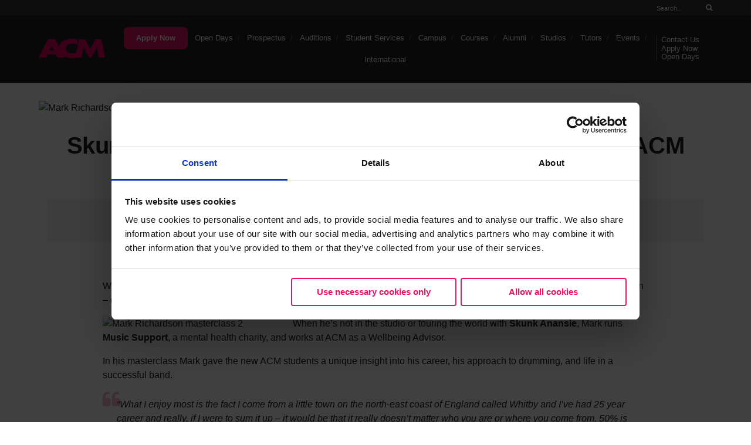

--- FILE ---
content_type: text/html; charset=UTF-8
request_url: https://www.acm.ac.uk/mark-richardson-masterclass/
body_size: 16722
content:
<!DOCTYPE html>
<html lang="en-US">
<head>
	<meta charset="UTF-8">
	<meta name="viewport" content="width=device-width, initial-scale=1, shrink-to-fit=no">
	<link rel="profile" href="http://gmpg.org/xfn/11">

	<script type="text/javascript" data-cookieconsent="ignore">
	window.dataLayer = window.dataLayer || [];

	function gtag() {
		dataLayer.push(arguments);
	}

	gtag("consent", "default", {
		ad_personalization: "denied",
		ad_storage: "denied",
		ad_user_data: "denied",
		analytics_storage: "denied",
		functionality_storage: "denied",
		personalization_storage: "denied",
		security_storage: "granted",
		wait_for_update: 500,
	});
	gtag("set", "ads_data_redaction", true);
	</script>
<script type="text/javascript"
		id="Cookiebot"
		src="https://consent.cookiebot.com/uc.js"
		data-implementation="wp"
		data-cbid="0f3cf35f-630c-4959-bd96-b6fe1ae70d22"
						data-culture="EN"
				data-blockingmode="auto"
	></script>
<title>Skunk Anansie drummer Mark Richardson kicks off ACM Freshers&#039; Week</title>
<meta name='robots' content='max-image-preview:large' />
	<style>img:is([sizes="auto" i], [sizes^="auto," i]) { contain-intrinsic-size: 3000px 1500px }</style>
	
<!-- Google Tag Manager for WordPress by gtm4wp.com -->
<script data-cfasync="false" data-pagespeed-no-defer>
	var gtm4wp_datalayer_name = "dataLayer";
	var dataLayer = dataLayer || [];
</script>
<!-- End Google Tag Manager for WordPress by gtm4wp.com -->
<!-- This site is optimized with the Yoast SEO Premium plugin v12.2 - https://yoast.com/wordpress/plugins/seo/ -->
<meta name="description" content="The Skunk Anansie and former Feeder drummer held an exclusive drums masterclass at ACM Guildford as part of the 2017 Freshers&#039; Week."/>
<meta name="robots" content="max-snippet:-1, max-image-preview:large, max-video-preview:-1"/>
<link rel="canonical" href="https://www.acm.ac.uk/mark-richardson-masterclass/" />
<meta property="og:locale" content="en_US" />
<meta property="og:type" content="article" />
<meta property="og:title" content="Skunk Anansie drummer Mark Richardson kicks off ACM Freshers&#039; Week" />
<meta property="og:description" content="The Skunk Anansie and former Feeder drummer held an exclusive drums masterclass at ACM Guildford as part of the 2017 Freshers&#039; Week." />
<meta property="og:url" content="https://www.acm.ac.uk/mark-richardson-masterclass/" />
<meta property="og:site_name" content="ACM" />
<meta property="article:publisher" content="https://www.facebook.com/acmuk/" />
<meta property="article:section" content="ACM News" />
<meta property="article:published_time" content="2017-09-26T09:48:26+00:00" />
<meta property="article:modified_time" content="2017-10-11T15:25:53+00:00" />
<meta property="og:updated_time" content="2017-10-11T15:25:53+00:00" />
<meta property="og:image" content="https://www.acm.ac.uk/wp-content/uploads/2017/09/Mark-Richardson-masterclass-1.jpg" />
<meta property="og:image:secure_url" content="https://www.acm.ac.uk/wp-content/uploads/2017/09/Mark-Richardson-masterclass-1.jpg" />
<meta property="og:image:width" content="2000" />
<meta property="og:image:height" content="1079" />
<meta name="twitter:card" content="summary" />
<meta name="twitter:description" content="The Skunk Anansie and former Feeder drummer held an exclusive drums masterclass at ACM Guildford as part of the 2017 Freshers&#039; Week." />
<meta name="twitter:title" content="Skunk Anansie drummer Mark Richardson kicks off ACM Freshers&#039; Week" />
<meta name="twitter:site" content="@acm_uk" />
<meta name="twitter:image" content="https://www.acm.ac.uk/wp-content/uploads/2017/09/Mark-Richardson-masterclass-1.jpg" />
<meta name="twitter:creator" content="@acm_uk" />
<script type='application/ld+json' class='yoast-schema-graph yoast-schema-graph--main'>{"@context":"https://schema.org","@graph":[{"@type":"WebSite","@id":"https://www.acm.ac.uk/#website","url":"https://www.acm.ac.uk/","name":"ACM","potentialAction":{"@type":"SearchAction","target":"https://www.acm.ac.uk/?s={search_term_string}","query-input":"required name=search_term_string"}},{"@type":"ImageObject","@id":"https://www.acm.ac.uk/mark-richardson-masterclass/#primaryimage","url":"https://www.acm.ac.uk/wp-content/uploads/2017/09/Mark-Richardson-masterclass-1.jpg","width":2000,"height":1079,"caption":"Mark Richardson masterclass 1"},{"@type":"WebPage","@id":"https://www.acm.ac.uk/mark-richardson-masterclass/#webpage","url":"https://www.acm.ac.uk/mark-richardson-masterclass/","inLanguage":"en-US","name":"Skunk Anansie drummer Mark Richardson kicks off ACM Freshers&#039; Week","isPartOf":{"@id":"https://www.acm.ac.uk/#website"},"primaryImageOfPage":{"@id":"https://www.acm.ac.uk/mark-richardson-masterclass/#primaryimage"},"datePublished":"2017-09-26T09:48:26+00:00","dateModified":"2017-10-11T15:25:53+00:00","author":{"@id":"https://www.acm.ac.uk/#/schema/person/f57eb04af01e1eb200d520499bd3ee8c"},"description":"The Skunk Anansie and former Feeder drummer held an exclusive drums masterclass at ACM Guildford as part of the 2017 Freshers' Week."},{"@type":["Person"],"@id":"https://www.acm.ac.uk/#/schema/person/f57eb04af01e1eb200d520499bd3ee8c","name":"acm2015","image":{"@type":"ImageObject","@id":"https://www.acm.ac.uk/#authorlogo","url":"https://secure.gravatar.com/avatar/2529281a7530a09ec89aa7d848fd2a10b6d46d6f5bc2778f20b7138d342b3d7e?s=96&d=retro&r=g","caption":"acm2015"},"sameAs":[]}]}</script>
<!-- / Yoast SEO Premium plugin. -->

<script type='application/javascript'>console.log('PixelYourSite PRO version 9.5.5');</script>
<link rel='dns-prefetch' href='//www.googletagmanager.com' />
<link rel="alternate" type="application/rss+xml" title="ACM &raquo; Feed" href="https://www.acm.ac.uk/feed/" />
<link rel="alternate" type="application/rss+xml" title="ACM &raquo; Comments Feed" href="https://www.acm.ac.uk/comments/feed/" />
<script type="text/javascript">
/* <![CDATA[ */
window._wpemojiSettings = {"baseUrl":"https:\/\/s.w.org\/images\/core\/emoji\/16.0.1\/72x72\/","ext":".png","svgUrl":"https:\/\/s.w.org\/images\/core\/emoji\/16.0.1\/svg\/","svgExt":".svg","source":{"concatemoji":"https:\/\/www.acm.ac.uk\/wp-includes\/js\/wp-emoji-release.min.js?ver=6.8.3"}};
/*! This file is auto-generated */
!function(s,n){var o,i,e;function c(e){try{var t={supportTests:e,timestamp:(new Date).valueOf()};sessionStorage.setItem(o,JSON.stringify(t))}catch(e){}}function p(e,t,n){e.clearRect(0,0,e.canvas.width,e.canvas.height),e.fillText(t,0,0);var t=new Uint32Array(e.getImageData(0,0,e.canvas.width,e.canvas.height).data),a=(e.clearRect(0,0,e.canvas.width,e.canvas.height),e.fillText(n,0,0),new Uint32Array(e.getImageData(0,0,e.canvas.width,e.canvas.height).data));return t.every(function(e,t){return e===a[t]})}function u(e,t){e.clearRect(0,0,e.canvas.width,e.canvas.height),e.fillText(t,0,0);for(var n=e.getImageData(16,16,1,1),a=0;a<n.data.length;a++)if(0!==n.data[a])return!1;return!0}function f(e,t,n,a){switch(t){case"flag":return n(e,"\ud83c\udff3\ufe0f\u200d\u26a7\ufe0f","\ud83c\udff3\ufe0f\u200b\u26a7\ufe0f")?!1:!n(e,"\ud83c\udde8\ud83c\uddf6","\ud83c\udde8\u200b\ud83c\uddf6")&&!n(e,"\ud83c\udff4\udb40\udc67\udb40\udc62\udb40\udc65\udb40\udc6e\udb40\udc67\udb40\udc7f","\ud83c\udff4\u200b\udb40\udc67\u200b\udb40\udc62\u200b\udb40\udc65\u200b\udb40\udc6e\u200b\udb40\udc67\u200b\udb40\udc7f");case"emoji":return!a(e,"\ud83e\udedf")}return!1}function g(e,t,n,a){var r="undefined"!=typeof WorkerGlobalScope&&self instanceof WorkerGlobalScope?new OffscreenCanvas(300,150):s.createElement("canvas"),o=r.getContext("2d",{willReadFrequently:!0}),i=(o.textBaseline="top",o.font="600 32px Arial",{});return e.forEach(function(e){i[e]=t(o,e,n,a)}),i}function t(e){var t=s.createElement("script");t.src=e,t.defer=!0,s.head.appendChild(t)}"undefined"!=typeof Promise&&(o="wpEmojiSettingsSupports",i=["flag","emoji"],n.supports={everything:!0,everythingExceptFlag:!0},e=new Promise(function(e){s.addEventListener("DOMContentLoaded",e,{once:!0})}),new Promise(function(t){var n=function(){try{var e=JSON.parse(sessionStorage.getItem(o));if("object"==typeof e&&"number"==typeof e.timestamp&&(new Date).valueOf()<e.timestamp+604800&&"object"==typeof e.supportTests)return e.supportTests}catch(e){}return null}();if(!n){if("undefined"!=typeof Worker&&"undefined"!=typeof OffscreenCanvas&&"undefined"!=typeof URL&&URL.createObjectURL&&"undefined"!=typeof Blob)try{var e="postMessage("+g.toString()+"("+[JSON.stringify(i),f.toString(),p.toString(),u.toString()].join(",")+"));",a=new Blob([e],{type:"text/javascript"}),r=new Worker(URL.createObjectURL(a),{name:"wpTestEmojiSupports"});return void(r.onmessage=function(e){c(n=e.data),r.terminate(),t(n)})}catch(e){}c(n=g(i,f,p,u))}t(n)}).then(function(e){for(var t in e)n.supports[t]=e[t],n.supports.everything=n.supports.everything&&n.supports[t],"flag"!==t&&(n.supports.everythingExceptFlag=n.supports.everythingExceptFlag&&n.supports[t]);n.supports.everythingExceptFlag=n.supports.everythingExceptFlag&&!n.supports.flag,n.DOMReady=!1,n.readyCallback=function(){n.DOMReady=!0}}).then(function(){return e}).then(function(){var e;n.supports.everything||(n.readyCallback(),(e=n.source||{}).concatemoji?t(e.concatemoji):e.wpemoji&&e.twemoji&&(t(e.twemoji),t(e.wpemoji)))}))}((window,document),window._wpemojiSettings);
/* ]]> */
</script>
<link rel='stylesheet' id='q-a-plus-css' href='https://acm2015.wpenginepowered.com/wp-content/plugins/q-and-a/css/q-a-plus.css?ver=1.0.6.2' type='text/css' media='screen' />
<link rel='stylesheet' id='formidable-css' href='https://acm2015.wpenginepowered.com/wp-content/plugins/formidable/css/formidableforms.css?ver=115950' type='text/css' media='all' />
<style id='wp-emoji-styles-inline-css' type='text/css'>

	img.wp-smiley, img.emoji {
		display: inline !important;
		border: none !important;
		box-shadow: none !important;
		height: 1em !important;
		width: 1em !important;
		margin: 0 0.07em !important;
		vertical-align: -0.1em !important;
		background: none !important;
		padding: 0 !important;
	}
</style>
<link rel='stylesheet' id='understrap-styles-css' href='https://acm2015.wpenginepowered.com/wp-content/themes/acm-theme/css/theme.min.css?ver=2.0.0.1708704791' type='text/css' media='all' />
<link rel='stylesheet' id='slick-css' href='https://acm2015.wpenginepowered.com/wp-content/themes/acm-theme/css/slick.css?ver=1708704790' type='text/css' media='all' />
<link rel='stylesheet' id='custom-css' href='https://acm2015.wpenginepowered.com/wp-content/themes/acm-theme/css/custom.min.css?ver=1737714354' type='text/css' media='all' />
<link rel='stylesheet' id='fancybox-css' href='https://acm2015.wpenginepowered.com/wp-content/themes/acm-theme/css/jquery.fancybox.min.css?ver=1708704791' type='text/css' media='all' />
<script type="text/javascript" src="https://acm2015.wpenginepowered.com/wp-includes/js/jquery/jquery.min.js?ver=3.7.1" id="jquery-core-js"></script>
<script type="text/javascript" src="https://acm2015.wpenginepowered.com/wp-includes/js/jquery/jquery-migrate.min.js?ver=3.4.1" id="jquery-migrate-js"></script>
<script type="text/javascript" src="https://acm2015.wpenginepowered.com/wp-content/themes/acm-theme/js/slick.min.js?ver=1708704791" id="slick-js"></script>
<script type="text/javascript" src="https://acm2015.wpenginepowered.com/wp-content/themes/acm-theme/js/custom.min.js?ver=1730711145" id="custom-js"></script>
<script type="text/javascript" src="https://acm2015.wpenginepowered.com/wp-content/themes/acm-theme/js/jquery.sticky.min.js?ver=1708704791" id="sticky-js"></script>
<script type="text/javascript" src="https://acm2015.wpenginepowered.com/wp-content/themes/acm-theme/js/jquery.fancybox.min.js?ver=1708704791" id="fancybox-js"></script>
<script type="text/javascript" src="https://acm2015.wpenginepowered.com/wp-content/themes/acm-theme/js/jquery.lazy.min.js?ver=1708704791" id="lazy-js"></script>
<script type="text/javascript" src="https://acm2015.wpenginepowered.com/wp-content/plugins/pixelyoursite-super-pack/dist/scripts/public.js?ver=3.2.0" id="pys_sp_public_js-js"></script>
<script type="text/javascript" src="https://acm2015.wpenginepowered.com/wp-content/plugins/pixelyoursite-pro/dist/scripts/js.cookie-2.1.3.min.js?ver=2.1.3" id="js-cookie-pys-js"></script>
<script type="text/javascript" src="https://acm2015.wpenginepowered.com/wp-content/plugins/pixelyoursite-pro/dist/scripts/jquery.bind-first-0.2.3.min.js?ver=6.8.3" id="jquery-bind-first-js"></script>
<script type="text/javascript" src="https://acm2015.wpenginepowered.com/wp-content/plugins/pixelyoursite-pro/dist/scripts/vimeo.min.js?ver=6.8.3" id="vimeo-js"></script>
<script type="text/javascript" id="pys-js-extra">
/* <![CDATA[ */
var pysOptions = {"staticEvents":{"facebook":{"init_event":[{"delay":0,"type":"static","name":"PageView","eventID":"458ff28a-b123-4b41-a91b-a1af61369325","pixelIds":["1505882063280574"],"params":{"post_category":"ACM News, Masterclasses","page_title":"Skunk Anansie drummer Mark Richardson kicks off ACM Freshers' Week","post_type":"post","post_id":188018,"plugin":"PixelYourSite","event_url":"www.acm.ac.uk\/mark-richardson-masterclass\/","user_role":"guest"},"e_id":"init_event","ids":[],"hasTimeWindow":false,"timeWindow":0,"woo_order":"","edd_order":""}]}},"dynamicEvents":{"automatic_event_internal_link":{"tiktok":{"delay":0,"type":"dyn","name":"ClickButton","pixelIds":["CNG6BG3C77UC27SBN8AG"],"params":[],"e_id":"automatic_event_internal_link","ids":[],"hasTimeWindow":false,"timeWindow":0,"eventID":"","woo_order":"","edd_order":""},"facebook":{"delay":0,"type":"dyn","name":"InternalClick","eventID":"03ded228-d8e8-486b-9ced-5289ef2a5800","pixelIds":["1505882063280574"],"params":{"page_title":"Skunk Anansie drummer Mark Richardson kicks off ACM Freshers' Week","post_type":"post","post_id":188018,"plugin":"PixelYourSite","event_url":"www.acm.ac.uk\/mark-richardson-masterclass\/","user_role":"guest"},"e_id":"automatic_event_internal_link","ids":[],"hasTimeWindow":false,"timeWindow":0,"woo_order":"","edd_order":""},"google_ads":{"delay":0,"type":"dyn","name":"InternalClick","conversion_ids":["AW-879010427"],"params":{"page_title":"Skunk Anansie drummer Mark Richardson kicks off ACM Freshers' Week","post_type":"post","post_id":188018,"plugin":"PixelYourSite","event_url":"www.acm.ac.uk\/mark-richardson-masterclass\/","user_role":"guest"},"e_id":"automatic_event_internal_link","ids":[],"hasTimeWindow":false,"timeWindow":0,"eventID":"","woo_order":"","edd_order":""}},"automatic_event_outbound_link":{"tiktok":{"delay":0,"type":"dyn","name":"ClickButton","pixelIds":["CNG6BG3C77UC27SBN8AG"],"params":[],"e_id":"automatic_event_outbound_link","ids":[],"hasTimeWindow":false,"timeWindow":0,"eventID":"","woo_order":"","edd_order":""},"facebook":{"delay":0,"type":"dyn","name":"OutboundClick","eventID":"74a5120d-4978-4075-9b6e-2fd45e9288ab","pixelIds":["1505882063280574"],"params":{"page_title":"Skunk Anansie drummer Mark Richardson kicks off ACM Freshers' Week","post_type":"post","post_id":188018,"plugin":"PixelYourSite","event_url":"www.acm.ac.uk\/mark-richardson-masterclass\/","user_role":"guest"},"e_id":"automatic_event_outbound_link","ids":[],"hasTimeWindow":false,"timeWindow":0,"woo_order":"","edd_order":""},"google_ads":{"delay":0,"type":"dyn","name":"OutboundClick","conversion_ids":["AW-879010427"],"params":{"page_title":"Skunk Anansie drummer Mark Richardson kicks off ACM Freshers' Week","post_type":"post","post_id":188018,"plugin":"PixelYourSite","event_url":"www.acm.ac.uk\/mark-richardson-masterclass\/","user_role":"guest"},"e_id":"automatic_event_outbound_link","ids":[],"hasTimeWindow":false,"timeWindow":0,"eventID":"","woo_order":"","edd_order":""}},"automatic_event_form":{"tiktok":{"delay":0,"type":"dyn","name":"SubmitForm","pixelIds":["CNG6BG3C77UC27SBN8AG"],"params":[],"e_id":"automatic_event_form","ids":[],"hasTimeWindow":false,"timeWindow":0,"eventID":"","woo_order":"","edd_order":""},"facebook":{"delay":0,"type":"dyn","name":"Form","eventID":"491c43f8-7e26-4b57-a2ad-23ae056464cb","pixelIds":["1505882063280574"],"params":{"page_title":"Skunk Anansie drummer Mark Richardson kicks off ACM Freshers' Week","post_type":"post","post_id":188018,"plugin":"PixelYourSite","event_url":"www.acm.ac.uk\/mark-richardson-masterclass\/","user_role":"guest"},"e_id":"automatic_event_form","ids":[],"hasTimeWindow":false,"timeWindow":0,"woo_order":"","edd_order":""},"google_ads":{"delay":0,"type":"dyn","name":"Form","conversion_ids":["AW-879010427"],"params":{"page_title":"Skunk Anansie drummer Mark Richardson kicks off ACM Freshers' Week","post_type":"post","post_id":188018,"plugin":"PixelYourSite","event_url":"www.acm.ac.uk\/mark-richardson-masterclass\/","user_role":"guest"},"e_id":"automatic_event_form","ids":[],"hasTimeWindow":false,"timeWindow":0,"eventID":"","woo_order":"","edd_order":""}},"automatic_event_download":{"tiktok":{"delay":0,"type":"dyn","name":"Download","extensions":["","doc","exe","js","pdf","ppt","tgz","zip","xls"],"pixelIds":["CNG6BG3C77UC27SBN8AG"],"params":[],"e_id":"automatic_event_download","ids":[],"hasTimeWindow":false,"timeWindow":0,"eventID":"","woo_order":"","edd_order":""},"facebook":{"delay":0,"type":"dyn","name":"Download","extensions":["","doc","exe","js","pdf","ppt","tgz","zip","xls"],"eventID":"a09198d6-f48a-4274-a577-176a1c4cc4d8","pixelIds":["1505882063280574"],"params":{"page_title":"Skunk Anansie drummer Mark Richardson kicks off ACM Freshers' Week","post_type":"post","post_id":188018,"plugin":"PixelYourSite","event_url":"www.acm.ac.uk\/mark-richardson-masterclass\/","user_role":"guest"},"e_id":"automatic_event_download","ids":[],"hasTimeWindow":false,"timeWindow":0,"woo_order":"","edd_order":""},"google_ads":{"delay":0,"type":"dyn","name":"Download","extensions":["","doc","exe","js","pdf","ppt","tgz","zip","xls"],"conversion_ids":["AW-879010427"],"params":{"page_title":"Skunk Anansie drummer Mark Richardson kicks off ACM Freshers' Week","post_type":"post","post_id":188018,"plugin":"PixelYourSite","event_url":"www.acm.ac.uk\/mark-richardson-masterclass\/","user_role":"guest"},"e_id":"automatic_event_download","ids":[],"hasTimeWindow":false,"timeWindow":0,"eventID":"","woo_order":"","edd_order":""}},"automatic_event_video":{"facebook":{"delay":0,"type":"dyn","name":"WatchVideo","eventID":"d822589c-8e0b-414f-afaf-a86c00510430","pixelIds":["1505882063280574"],"params":{"page_title":"Skunk Anansie drummer Mark Richardson kicks off ACM Freshers' Week","post_type":"post","post_id":188018,"plugin":"PixelYourSite","event_url":"www.acm.ac.uk\/mark-richardson-masterclass\/","user_role":"guest"},"e_id":"automatic_event_video","ids":[],"hasTimeWindow":false,"timeWindow":0,"woo_order":"","edd_order":""},"google_ads":{"delay":0,"type":"dyn","name":"WatchVideo","conversion_ids":["AW-879010427"],"params":{"page_title":"Skunk Anansie drummer Mark Richardson kicks off ACM Freshers' Week","post_type":"post","post_id":188018,"plugin":"PixelYourSite","event_url":"www.acm.ac.uk\/mark-richardson-masterclass\/","user_role":"guest"},"e_id":"automatic_event_video","ids":[],"hasTimeWindow":false,"timeWindow":0,"eventID":"","woo_order":"","edd_order":""}},"automatic_event_tel_link":{"facebook":{"delay":0,"type":"dyn","name":"TelClick","eventID":"17aaead5-f31f-4299-8fde-fd88669941de","pixelIds":["1505882063280574"],"params":{"page_title":"Skunk Anansie drummer Mark Richardson kicks off ACM Freshers' Week","post_type":"post","post_id":188018,"plugin":"PixelYourSite","event_url":"www.acm.ac.uk\/mark-richardson-masterclass\/","user_role":"guest"},"e_id":"automatic_event_tel_link","ids":[],"hasTimeWindow":false,"timeWindow":0,"woo_order":"","edd_order":""},"google_ads":{"delay":0,"type":"dyn","name":"TelClick","conversion_ids":["AW-879010427"],"params":{"page_title":"Skunk Anansie drummer Mark Richardson kicks off ACM Freshers' Week","post_type":"post","post_id":188018,"plugin":"PixelYourSite","event_url":"www.acm.ac.uk\/mark-richardson-masterclass\/","user_role":"guest"},"e_id":"automatic_event_tel_link","ids":[],"hasTimeWindow":false,"timeWindow":0,"eventID":"","woo_order":"","edd_order":""}},"automatic_event_email_link":{"facebook":{"delay":0,"type":"dyn","name":"EmailClick","eventID":"4d8efc14-9685-45f3-849b-55ebaa8972c9","pixelIds":["1505882063280574"],"params":{"page_title":"Skunk Anansie drummer Mark Richardson kicks off ACM Freshers' Week","post_type":"post","post_id":188018,"plugin":"PixelYourSite","event_url":"www.acm.ac.uk\/mark-richardson-masterclass\/","user_role":"guest"},"e_id":"automatic_event_email_link","ids":[],"hasTimeWindow":false,"timeWindow":0,"woo_order":"","edd_order":""},"google_ads":{"delay":0,"type":"dyn","name":"EmailClick","conversion_ids":["AW-879010427"],"params":{"page_title":"Skunk Anansie drummer Mark Richardson kicks off ACM Freshers' Week","post_type":"post","post_id":188018,"plugin":"PixelYourSite","event_url":"www.acm.ac.uk\/mark-richardson-masterclass\/","user_role":"guest"},"e_id":"automatic_event_email_link","ids":[],"hasTimeWindow":false,"timeWindow":0,"eventID":"","woo_order":"","edd_order":""}},"automatic_event_comment":{"facebook":{"delay":0,"type":"dyn","name":"Comment","eventID":"c338af94-10d7-4ae4-a266-4f98eb9af09f","pixelIds":["1505882063280574"],"params":{"page_title":"Skunk Anansie drummer Mark Richardson kicks off ACM Freshers' Week","post_type":"post","post_id":188018,"plugin":"PixelYourSite","event_url":"www.acm.ac.uk\/mark-richardson-masterclass\/","user_role":"guest"},"e_id":"automatic_event_comment","ids":[],"hasTimeWindow":false,"timeWindow":0,"woo_order":"","edd_order":""},"google_ads":{"delay":0,"type":"dyn","name":"Comment","conversion_ids":["AW-879010427"],"params":{"page_title":"Skunk Anansie drummer Mark Richardson kicks off ACM Freshers' Week","post_type":"post","post_id":188018,"plugin":"PixelYourSite","event_url":"www.acm.ac.uk\/mark-richardson-masterclass\/","user_role":"guest"},"e_id":"automatic_event_comment","ids":[],"hasTimeWindow":false,"timeWindow":0,"eventID":"","woo_order":"","edd_order":""}},"automatic_event_adsense":{"facebook":{"delay":0,"type":"dyn","name":"AdSense","eventID":"4f9dcbc3-cf95-44d1-bc58-03652ad39ffa","pixelIds":["1505882063280574"],"params":{"page_title":"Skunk Anansie drummer Mark Richardson kicks off ACM Freshers' Week","post_type":"post","post_id":188018,"plugin":"PixelYourSite","event_url":"www.acm.ac.uk\/mark-richardson-masterclass\/","user_role":"guest"},"e_id":"automatic_event_adsense","ids":[],"hasTimeWindow":false,"timeWindow":0,"woo_order":"","edd_order":""},"google_ads":{"delay":0,"type":"dyn","name":"AdSense","conversion_ids":["AW-879010427"],"params":{"page_title":"Skunk Anansie drummer Mark Richardson kicks off ACM Freshers' Week","post_type":"post","post_id":188018,"plugin":"PixelYourSite","event_url":"www.acm.ac.uk\/mark-richardson-masterclass\/","user_role":"guest"},"e_id":"automatic_event_adsense","ids":[],"hasTimeWindow":false,"timeWindow":0,"eventID":"","woo_order":"","edd_order":""}}},"triggerEvents":{"204525":{"facebook":{"delay":0,"type":"trigger","trigger_type":"url_click","trigger_value":[{"rule":"contains","value":"mailto:"}],"name":"Contact","eventID":"2618f707-ef74-4001-8fe8-1bcfb9671ac8","pixelIds":["1505882063280574"],"params":{"event_action":"Email Click","page_title":"Skunk Anansie drummer Mark Richardson kicks off ACM Freshers' Week","post_type":"post","post_id":188018,"plugin":"PixelYourSite","event_url":"www.acm.ac.uk\/mark-richardson-masterclass\/","user_role":"guest"},"e_id":"custom_event","ids":[],"hasTimeWindow":false,"timeWindow":0,"woo_order":"","edd_order":""}},"204524":{"facebook":{"delay":0,"type":"trigger","trigger_type":"url_click","trigger_value":[{"rule":"contains","value":"tel:"}],"name":"Contact","eventID":"ef876bd7-a01e-4b81-a1c3-ebffee1ca018","pixelIds":["1505882063280574"],"params":{"event_action":"phone click","page_title":"Skunk Anansie drummer Mark Richardson kicks off ACM Freshers' Week","post_type":"post","post_id":188018,"plugin":"PixelYourSite","event_url":"www.acm.ac.uk\/mark-richardson-masterclass\/","user_role":"guest"},"e_id":"custom_event","ids":[],"hasTimeWindow":false,"timeWindow":0,"woo_order":"","edd_order":""}}},"triggerEventTypes":{"url_click":{"204525":[{"rule":"contains","value":"mailto:"}],"204524":[{"rule":"contains","value":"tel:"}]}},"tiktok":{"pixelIds":["CNG6BG3C77UC27SBN8AG"],"advanced_matching":[]},"facebook":{"pixelIds":["1505882063280574"],"advancedMatchingEnabled":true,"advancedMatching":[],"removeMetadata":false,"wooVariableAsSimple":false,"serverApiEnabled":true,"ajaxForServerEvent":true,"wooCRSendFromServer":false,"send_external_id":true},"google_ads":{"conversion_ids":["AW-879010427"],"enhanced_conversion":[],"wooVariableAsSimple":false,"user_data":[]},"debug":"","siteUrl":"https:\/\/www.acm.ac.uk","ajaxUrl":"https:\/\/www.acm.ac.uk\/wp-admin\/admin-ajax.php","ajax_event":"213ce3bc5c","trackUTMs":"1","trackTrafficSource":"1","user_id":"0","enable_lading_page_param":"1","cookie_duration":"7","enable_event_day_param":"1","enable_event_month_param":"1","enable_event_time_param":"1","enable_remove_target_url_param":"1","enable_remove_download_url_param":"1","visit_data_model":"first_visit","last_visit_duration":"60","enable_auto_save_advance_matching":"1","advance_matching_fn_names":["","first_name","first-name","first name","name"],"advance_matching_ln_names":["","last_name","last-name","last name"],"advance_matching_tel_names":["","phone","tel"],"enable_success_send_form":"","enable_automatic_events":"1","enable_event_video":"1","gdpr":{"ajax_enabled":false,"all_disabled_by_api":false,"facebook_disabled_by_api":false,"tiktok_disabled_by_api":false,"analytics_disabled_by_api":false,"google_ads_disabled_by_api":false,"pinterest_disabled_by_api":false,"bing_disabled_by_api":false,"facebook_prior_consent_enabled":true,"tiktok_prior_consent_enabled":true,"analytics_prior_consent_enabled":true,"google_ads_prior_consent_enabled":true,"pinterest_prior_consent_enabled":true,"bing_prior_consent_enabled":true,"cookiebot_integration_enabled":false,"cookiebot_facebook_consent_category":"marketing","cookiebot_analytics_consent_category":"statistics","cookiebot_google_ads_consent_category":"marketing","cookiebot_pinterest_consent_category":"marketing","cookiebot_bing_consent_category":"marketing","cookie_notice_integration_enabled":false,"cookie_law_info_integration_enabled":false,"real_cookie_banner_integration_enabled":false,"consent_magic_integration_enabled":false},"automatic":{"enable_youtube":true,"enable_vimeo":true,"enable_video":true},"woo":{"enabled":false},"edd":{"enabled":false}};
/* ]]> */
</script>
<script type="text/javascript" src="https://acm2015.wpenginepowered.com/wp-content/plugins/pixelyoursite-pro/dist/scripts/public.js?ver=9.5.5" id="pys-js"></script>

<!-- Google tag (gtag.js) snippet added by Site Kit -->
<!-- Google Analytics snippet added by Site Kit -->
<script type="text/javascript" src="https://www.googletagmanager.com/gtag/js?id=GT-MJWC95S" id="google_gtagjs-js" async></script>
<script type="text/javascript" id="google_gtagjs-js-after">
/* <![CDATA[ */
window.dataLayer = window.dataLayer || [];function gtag(){dataLayer.push(arguments);}
gtag("set","linker",{"domains":["www.acm.ac.uk"]});
gtag("js", new Date());
gtag("set", "developer_id.dZTNiMT", true);
gtag("config", "GT-MJWC95S");
/* ]]> */
</script>
<link rel="https://api.w.org/" href="https://www.acm.ac.uk/wp-json/" /><link rel="alternate" title="JSON" type="application/json" href="https://www.acm.ac.uk/wp-json/wp/v2/posts/188018" /><link rel="EditURI" type="application/rsd+xml" title="RSD" href="https://www.acm.ac.uk/xmlrpc.php?rsd" />
<link rel='shortlink' href='https://www.acm.ac.uk/?p=188018' />
<link rel="alternate" title="oEmbed (JSON)" type="application/json+oembed" href="https://www.acm.ac.uk/wp-json/oembed/1.0/embed?url=https%3A%2F%2Fwww.acm.ac.uk%2Fmark-richardson-masterclass%2F" />
<link rel="alternate" title="oEmbed (XML)" type="text/xml+oembed" href="https://www.acm.ac.uk/wp-json/oembed/1.0/embed?url=https%3A%2F%2Fwww.acm.ac.uk%2Fmark-richardson-masterclass%2F&#038;format=xml" />
<meta name="generator" content="Site Kit by Google 1.170.0" />			<!-- DO NOT COPY THIS SNIPPET! Start of Page Analytics Tracking for HubSpot WordPress plugin v11.3.37-->
			<script class="hsq-set-content-id" data-content-id="blog-post">
				var _hsq = _hsq || [];
				_hsq.push(["setContentType", "blog-post"]);
			</script>
			<!-- DO NOT COPY THIS SNIPPET! End of Page Analytics Tracking for HubSpot WordPress plugin -->
			<!-- Q & A -->
		<noscript><link rel="stylesheet" type="text/css" href="https://acm2015.wpenginepowered.com/wp-content/plugins/q-and-a/css/q-a-plus-noscript.css?ver=1.0.6.2" /></noscript><!-- Q & A -->
<!-- Google Tag Manager for WordPress by gtm4wp.com -->
<!-- GTM Container placement set to automatic -->
<script data-cfasync="false" data-pagespeed-no-defer>
	var dataLayer_content = {"pagePostType":"post","pagePostType2":"single-post","pageCategory":["acm-news","masterclasses"],"pagePostAuthor":"acm2015"};
	dataLayer.push( dataLayer_content );
</script>
<script data-cfasync="false" data-pagespeed-no-defer>
(function(w,d,s,l,i){w[l]=w[l]||[];w[l].push({'gtm.start':
new Date().getTime(),event:'gtm.js'});var f=d.getElementsByTagName(s)[0],
j=d.createElement(s),dl=l!='dataLayer'?'&l='+l:'';j.async=true;j.src=
'//www.googletagmanager.com/gtm.js?id='+i+dl;f.parentNode.insertBefore(j,f);
})(window,document,'script','dataLayer','GTM-PHTCBDM');
</script>
<!-- End Google Tag Manager for WordPress by gtm4wp.com -->
		<script>
		(function(h,o,t,j,a,r){
			h.hj=h.hj||function(){(h.hj.q=h.hj.q||[]).push(arguments)};
			h._hjSettings={hjid:3845912,hjsv:5};
			a=o.getElementsByTagName('head')[0];
			r=o.createElement('script');r.async=1;
			r.src=t+h._hjSettings.hjid+j+h._hjSettings.hjsv;
			a.appendChild(r);
		})(window,document,'//static.hotjar.com/c/hotjar-','.js?sv=');
		</script>
		<meta name="mobile-web-app-capable" content="yes">
<meta name="apple-mobile-web-app-capable" content="yes">
<meta name="apple-mobile-web-app-title" content="ACM - ">

<script type="text/javascript">
_linkedin_partner_id = "2797716";
window._linkedin_data_partner_ids = window._linkedin_data_partner_ids || [];
window._linkedin_data_partner_ids.push(_linkedin_partner_id);
</script><script type="text/javascript">
(function(){var s = document.getElementsByTagName("script")[0];
var b = document.createElement("script");
b.type = "text/javascript";b.async = true;
b.src = "https://snap.licdn.com/li.lms-analytics/insight.min.js";
s.parentNode.insertBefore(b, s);})();
</script>
<noscript>
<img height="1" width="1" style="display:none;" alt="" src="https://px.ads.linkedin.com/collect/?pid=2797716&fmt=gif" />
</noscript>
		<style type="text/css" id="wp-custom-css">
			.page-id-197699 div#gform_wrapper_48 {
    background: #e4e4e485;
    display: block;
    margin-top: 2em;
}



.apply-link {
  background-color: #ED1364;   /* Primary pink */
  color: white;
  border: none;
  border-radius: 8px;
  padding: 0.1em 1em;
  font-weight: bold;
  text-decoration: none;
  display: inline-block;
  transition: background-color 0.3s ease;
}

.apply-link:hover {
  background-color: #c50e50;   /* Slightly darker pink on hover */
}

.course-link {
  background-color: #ED1364;   /* Primary pink */
  color: white;
  border: none;
  border-radius: 8px;
  padding: 0.1em 1em;
  font-weight: bold;
  text-decoration: none;
  display: inline-block;
  transition: background-color 0.3s ease;
}

.course-link:hover {
  background-color: #c50e50;   /* Slightly darker pink on hover */
}

.btn-primary,
.btn-primary:visited {
  background-color: #ED1364;   /* Primary pink */
  color: white;
  border: none;
  border-radius: 8px;
  padding: 0.1em 1em;
  font-weight: bold;
  text-decoration: none;
  display: inline-block;
  transition: background-color 0.3s ease;
}

.btn-primary:hover {
  background-color: #c50e50;   /* Darker pink on hover */
}

#menu-item-191705 {
  background-color: #ED1364;    /* Primary pink */
  color: white;
  border: none;
  border-radius: 8px;
  padding: 0.1em 1em;
  font-weight: bold;
  text-decoration: none;
  display: inline-block;
  transition: background-color 0.3s ease;
}
li#menu-item-191705::after {
  content: none !important;
}

#menu-item-191705:hover {
  background-color: #ED1369;    /* Lighter pink for hover */
  cursor: pointer;
}
.page-id-197699 div#gform_wrapper_48 .modal-content {
    color: #000;
}

/* qeII overrides */
.postid-198695 div#page {
    background: #1e1e1e;
    color: #fff;
}

.postid-198695 .page-hero-container {
    background-attachment: scroll !important;
}

.postid-198695 .page-hero-strapline {
	font-weight: 600;
}

div#wrapper-navbar {
    background: #1e1e1e!important;
    z-index: 10!important;
}

.bg-primary {
    background-color: #1e1e1e!important;
    color: #fff;
}

.bg-primary a.nav-link {
    color: #fff!important;
    display: inline-block;
    vertical-align: middle;
}

.top-bar-holder {
    background: #313131;
}

ul#secondary-menu {
    border-left: 1px solid #6b6b6b;
}

.flex-element.split-text.royal-message {
    background-color: #1e1e1e;
    padding: 2em;
    color: #fff;
}

.postid-198943 .wrapper-regular, .postid-198943 .wrapper-full-width {
    padding: 0;
    margin: 0;
}

@media (max-width: 600px) {
.postid-191814 .page-hero-container, 
.postid-191814 .hero-container.carousel-item,
.postid-191814 .page-hero-container video {
    height: 40vh;
}
}

.post-187216 span.read-more.link-item-linktext {
    display: none;
}

.single-event-details a.event-button {
    display: none;
}

span.module-code {
    display: none;
}

@media (min-width: 992px) {
  .mobile-menu,
  .mobile-menu .nav-button,
  .mobile-menu .main-menu,
  .mobile-menu .fixed-top {
    display: none !important;
    visibility: hidden !important;
    pointer-events: none !important;
  }
}

		</style>
			
	<script>
  function initFreshChat() {
    window.fcWidget.init({
      	 token: "69e08240-5888-40d3-b712-80b1f35fcfb5",
	 host: "https://acmuk.freshchat.com"
    });
  }
  function initialize(i,t){var e;i.getElementById(t)?
  initFreshChat():((e=i.createElement("script")).id=t,e.async=!0,
  e.src="https://acmuk.freshchat.com/js/widget.js",e.onload=initFreshChat,i.head.appendChild(e))}
  function initiateCall(){initialize(document,"Freshchat-js-sdk")}
  window.addEventListener?window.addEventListener("load",initiateCall,!1):
  window.attachEvent("load",initiateCall,!1);
</script>
	

	
	
	
	
	<script> gtag('config', 'AW-879010427/J-YlCMSo3_caEPvEkqMD', { 'phone_conversion_number': '01483500822' }); </script>


	<!-- Snap Pixel Code -->
	<script type='text/javascript'>
	(function(e,t,n){if(e.snaptr)return;var a=e.snaptr=function()
	{a.handleRequest?a.handleRequest.apply(a,arguments):a.queue.push(arguments)};
	a.queue=[];var s='script';r=t.createElement(s);r.async=!0;
	r.src=n;var u=t.getElementsByTagName(s)[0];
	u.parentNode.insertBefore(r,u);})(window,document,
	'https://sc-static.net/scevent.min.js');

	snaptr('init', '09467d85-0b2d-4df8-a209-2acdd04dabba', {
	'user_email': 'admin@acm.ac.uk'
	});

	snaptr('track', 'PAGE_VIEW');

	</script>
	<!-- End Snap Pixel Code -->
	
	
	

	<script type="text/javascript">
	_linkedin_partner_id = "2797716";
	window._linkedin_data_partner_ids = window._linkedin_data_partner_ids || [];
	window._linkedin_data_partner_ids.push(_linkedin_partner_id);
	</script><script type="text/javascript">
	(function(){var s = document.getElementsByTagName("script")[0];
	var b = document.createElement("script");
	b.type = "text/javascript";b.async = true;
	b.src = "https://snap.licdn.com/li.lms-analytics/insight.min.js";
	s.parentNode.insertBefore(b, s);})();
	</script>
	<noscript>
	<img height="1" width="1" style="display:none;" alt="" src="https://px.ads.linkedin.com/collect/?pid=2797716&fmt=gif" />
	</noscript>

	
</head>

<body class="wp-singular post-template-default single single-post postid-188018 single-format-standard wp-embed-responsive wp-theme-acm-theme group-blog" >


<!-- GTM Container placement set to automatic -->
<!-- Google Tag Manager (noscript) -->
				<noscript><iframe src="https://www.googletagmanager.com/ns.html?id=GTM-PHTCBDM" height="0" width="0" style="display:none;visibility:hidden" aria-hidden="true"></iframe></noscript>
<!-- End Google Tag Manager (noscript) -->


<!-- GTM Container placement set to automatic -->
<!-- Google Tag Manager (noscript) --><div class="site" id="page">

	
	<div id="wrapper-topbar">

		<div class="top-bar-holder header-stick-me">

			<div class="container">

				<div class="row">

					<div class="col-12">

						<div class="top-bar">

							<div class="topbar-socials">

								<a class="search-modal-link" data-toggle="modal" href="#search-modal">

			        				<span class="search-link-text">Search..</span> <i class="fa fa-search" aria-hidden="true"></i>

			        			</a>

			        			<div class="modal fade" id="search-modal" tabindex='-1' role='dialog' aria-labelledby='search-modal' aria-hidden='true'>

									<div class="modal-dialog modal-dialog-centered" role="document">

									    <div class="modal-content">

									    	<button type="button" class="close" data-dismiss="modal" aria-label="Close"><span aria-hidden="true">&times;</span></button>

									    	<h3>Search our site</h3>

											<div class="header-search">

												<form id="labnol" action="https://www.acm.ac.uk" method="get">

												    <div class="speech">
												    	<input type="text" size="256" name="s" value="" id="transcript" placeholder="Search" data-swplive="true" /> <!-- data-swplive="true" enables SearchWP Live Search -->
												    	<a onclick="startDictation()" class="search-mic-icon" alt="search mic"/><i class="fa fa-microphone" aria-hidden="true"></i></a>
												    </div>

												    <input type="submit" value="Submit">

												</form>

												<h3>Or choose from one of these popular links</h3>

												<div class="row">

													<div class="col-12 footer-col">

														<div class="footer-menu-holder">

															
															<div id="navbar-search-menu" class="search-menu"><ul id="search-menu" class="navbar-search-menu"><li itemscope="itemscope" itemtype="https://www.schema.org/SiteNavigationElement" id="menu-item-192494" class="menu-item menu-item-type-post_type menu-item-object-page menu-item-192494 nav-item"><a title="Courses" href="https://www.acm.ac.uk/courses/" class="nav-link">Courses</a></li>
<li itemscope="itemscope" itemtype="https://www.schema.org/SiteNavigationElement" id="menu-item-192495" class="menu-item menu-item-type-custom menu-item-object-custom menu-item-192495 nav-item"><a title="Campuses" href="/campus/" class="nav-link">Campuses</a></li>
<li itemscope="itemscope" itemtype="https://www.schema.org/SiteNavigationElement" id="menu-item-192496" class="menu-item menu-item-type-post_type menu-item-object-page menu-item-192496 nav-item"><a title="Open Days" href="https://www.acm.ac.uk/open-days/" class="nav-link">Open Days</a></li>
<li itemscope="itemscope" itemtype="https://www.schema.org/SiteNavigationElement" id="menu-item-193944" class="menu-item menu-item-type-post_type menu-item-object-page menu-item-193944 nav-item"><a title="Tutors" href="https://www.acm.ac.uk/tutors/" class="nav-link">Tutors</a></li>
<li itemscope="itemscope" itemtype="https://www.schema.org/SiteNavigationElement" id="menu-item-192497" class="menu-item menu-item-type-post_type menu-item-object-page menu-item-192497 nav-item"><a title="Alumni" href="https://www.acm.ac.uk/alumni/" class="nav-link">Alumni</a></li>
<li itemscope="itemscope" itemtype="https://www.schema.org/SiteNavigationElement" id="menu-item-192498" class="menu-item menu-item-type-post_type menu-item-object-page menu-item-192498 nav-item"><a title="Metropolis" href="https://www.acm.ac.uk/?page_id=13651" class="nav-link">Metropolis</a></li>
<li itemscope="itemscope" itemtype="https://www.schema.org/SiteNavigationElement" id="menu-item-192499" class="menu-item menu-item-type-post_type menu-item-object-page menu-item-192499 nav-item"><a title="Education Guidance" href="https://www.acm.ac.uk/additional-needs-and-disabilities/" class="nav-link">Education Guidance</a></li>
<li itemscope="itemscope" itemtype="https://www.schema.org/SiteNavigationElement" id="menu-item-192501" class="menu-item menu-item-type-post_type menu-item-object-page menu-item-192501 nav-item"><a title="Course Fees" href="https://www.acm.ac.uk/course-fees/" class="nav-link">Course Fees</a></li>
<li itemscope="itemscope" itemtype="https://www.schema.org/SiteNavigationElement" id="menu-item-192502" class="menu-item menu-item-type-post_type menu-item-object-page menu-item-192502 nav-item"><a title="Events" href="https://www.acm.ac.uk/events/" class="nav-link">Events</a></li>
</ul></div>
														</div>

													</div>											

												</div>

											</div>

										</div>

									</div>

								</div>

							</div>

						</div>

					</div>

				</div>

			</div>

		</div>

	</div>

	<!-- ******************* The Navbar Area ******************* -->
	<div id="wrapper-navbar" itemscope itemtype="http://schema.org/WebSite">

		<a class="skip-link sr-only sr-only-focusable" href="#content">Skip to content</a>

		

		<nav class="navbar navbar-expand-md navbar-dark bg-primary header-stick-me">

					<div class="container navbar-container">
		
				<a class="navbar-brand" rel="home" href="https://www.acm.ac.uk/" title="ACM" itemprop="url">

					<img src="https://acm2015.wpenginepowered.com/wp-content/themes/acm-theme/img/primary-logo.svg" class="svg-logo" onerror="this.src='https://acm2015.wpenginepowered.com/wp-content/themes/acm-theme/img/primary-logo.png'" alt="ACM">

					<!-- <img src="https://acm2015.wpenginepowered.com/wp-content/themes/acm-theme/img/acm-white-primary-logo.svg" class="svg-logo" onerror="this.src='https://acm2015.wpenginepowered.com/wp-content/themes/acm-theme/img/acm-white-primary-logo.png'" alt="ACM"> -->

				</a>

				<!-- The WordPress Menu goes here -->
				<div id="navbarNavDropdown" class="collapse navbar-collapse desktop-menu"><ul id="main-menu" class="navbar-nav ml-auto desktop-menu"><li itemscope="itemscope" itemtype="https://www.schema.org/SiteNavigationElement" id="menu-item-191705" class="menu-item menu-item-type-custom menu-item-object-custom menu-item-191705 nav-item"><a title="Apply Now" href="/apply-now/" class="nav-link">Apply Now</a></li>
<li itemscope="itemscope" itemtype="https://www.schema.org/SiteNavigationElement" id="menu-item-204191" class="menu-item menu-item-type-post_type menu-item-object-page menu-item-204191 nav-item"><a title="Open Days" href="https://www.acm.ac.uk/open-days/" class="nav-link">Open Days</a></li>
<li itemscope="itemscope" itemtype="https://www.schema.org/SiteNavigationElement" id="menu-item-204192" class="menu-item menu-item-type-post_type menu-item-object-page menu-item-204192 nav-item"><a title="Prospectus" href="https://www.acm.ac.uk/prospectus/" class="nav-link">Prospectus</a></li>
<li itemscope="itemscope" itemtype="https://www.schema.org/SiteNavigationElement" id="menu-item-204194" class="menu-item menu-item-type-post_type menu-item-object-page menu-item-204194 nav-item"><a title="Auditions" href="https://www.acm.ac.uk/audition-guides/" class="nav-link">Auditions</a></li>
<li itemscope="itemscope" itemtype="https://www.schema.org/SiteNavigationElement" id="menu-item-191708" class="menu-item menu-item-type-custom menu-item-object-custom menu-item-191708 nav-item"><a title="Student Services" href="/student-experience/" class="nav-link">Student Services</a></li>
<li itemscope="itemscope" itemtype="https://www.schema.org/SiteNavigationElement" id="menu-item-191709" class="menu-item menu-item-type-custom menu-item-object-custom menu-item-191709 nav-item"><a title="Campus" href="/campus/" class="nav-link">Campus</a></li>
<li itemscope="itemscope" itemtype="https://www.schema.org/SiteNavigationElement" id="menu-item-191706" class="menu-item menu-item-type-custom menu-item-object-custom menu-item-191706 nav-item"><a title="Courses" href="/courses/" class="nav-link">Courses</a></li>
<li itemscope="itemscope" itemtype="https://www.schema.org/SiteNavigationElement" id="menu-item-191707" class="menu-item menu-item-type-custom menu-item-object-custom menu-item-191707 nav-item"><a title="Alumni" href="/alumni/" class="nav-link">Alumni</a></li>
<li itemscope="itemscope" itemtype="https://www.schema.org/SiteNavigationElement" id="menu-item-200415" class="menu-item menu-item-type-post_type menu-item-object-page menu-item-200415 nav-item"><a title="Studios" href="https://www.acm.ac.uk/our-studios/" class="nav-link">Studios</a></li>
<li itemscope="itemscope" itemtype="https://www.schema.org/SiteNavigationElement" id="menu-item-201527" class="menu-item menu-item-type-post_type menu-item-object-page menu-item-201527 nav-item"><a title="Tutors" href="https://www.acm.ac.uk/tutors/" class="nav-link">Tutors</a></li>
<li itemscope="itemscope" itemtype="https://www.schema.org/SiteNavigationElement" id="menu-item-204214" class="menu-item menu-item-type-post_type menu-item-object-page menu-item-204214 nav-item"><a title="Events" href="https://www.acm.ac.uk/events/" class="nav-link">Events</a></li>
<li itemscope="itemscope" itemtype="https://www.schema.org/SiteNavigationElement" id="menu-item-204196" class="menu-item menu-item-type-post_type menu-item-object-page menu-item-204196 nav-item"><a title="International" href="https://www.acm.ac.uk/international-students/" class="nav-link">International</a></li>
</ul></div>
				<div class="secondary-menu desktop-menu">

					<div id="navbar-secondary" class="secondary-menu"><ul id="secondary-menu" class="navbar-secondary"><li itemscope="itemscope" itemtype="https://www.schema.org/SiteNavigationElement" id="menu-item-204197" class="menu-item menu-item-type-post_type menu-item-object-page menu-item-204197 nav-item"><a title="Contact Us" href="https://www.acm.ac.uk/contact-acm/" class="nav-link">Contact Us</a></li>
<li itemscope="itemscope" itemtype="https://www.schema.org/SiteNavigationElement" id="menu-item-204198" class="menu-item menu-item-type-post_type menu-item-object-page menu-item-204198 nav-item"><a title="Apply Now" href="https://www.acm.ac.uk/apply-now/" class="nav-link">Apply Now</a></li>
<li itemscope="itemscope" itemtype="https://www.schema.org/SiteNavigationElement" id="menu-item-191714" class="menu-item menu-item-type-custom menu-item-object-custom menu-item-191714 nav-item"><a title="Open Days" href="/open-days/" class="nav-link">Open Days</a></li>
</ul></div>
				</div>

				<div class="mobile-menu">

					<a class="nav-button"><span id="nav-icon3"><span></span><span></span><span></span><span></span></span></a>

					<div class="fixed-top main-menu">

					    <div class="flex-center p-5">

					    	<div class="row">

					    		<div class="col-md-12">

									<div class="mobile-primary-menu">

										<div id="navbarMainMobile" class="mobile-primary"><ul id="mobile-primary-menu" class="navbar-primary-mobile"><li itemscope="itemscope" itemtype="https://www.schema.org/SiteNavigationElement" class="menu-item menu-item-type-custom menu-item-object-custom menu-item-191705 nav-item"><a title="Apply Now" href="/apply-now/" class="nav-link">Apply Now</a></li>
<li itemscope="itemscope" itemtype="https://www.schema.org/SiteNavigationElement" class="menu-item menu-item-type-post_type menu-item-object-page menu-item-204191 nav-item"><a title="Open Days" href="https://www.acm.ac.uk/open-days/" class="nav-link">Open Days</a></li>
<li itemscope="itemscope" itemtype="https://www.schema.org/SiteNavigationElement" class="menu-item menu-item-type-post_type menu-item-object-page menu-item-204192 nav-item"><a title="Prospectus" href="https://www.acm.ac.uk/prospectus/" class="nav-link">Prospectus</a></li>
<li itemscope="itemscope" itemtype="https://www.schema.org/SiteNavigationElement" class="menu-item menu-item-type-post_type menu-item-object-page menu-item-204194 nav-item"><a title="Auditions" href="https://www.acm.ac.uk/audition-guides/" class="nav-link">Auditions</a></li>
<li itemscope="itemscope" itemtype="https://www.schema.org/SiteNavigationElement" class="menu-item menu-item-type-custom menu-item-object-custom menu-item-191708 nav-item"><a title="Student Services" href="/student-experience/" class="nav-link">Student Services</a></li>
<li itemscope="itemscope" itemtype="https://www.schema.org/SiteNavigationElement" class="menu-item menu-item-type-custom menu-item-object-custom menu-item-191709 nav-item"><a title="Campus" href="/campus/" class="nav-link">Campus</a></li>
<li itemscope="itemscope" itemtype="https://www.schema.org/SiteNavigationElement" class="menu-item menu-item-type-custom menu-item-object-custom menu-item-191706 nav-item"><a title="Courses" href="/courses/" class="nav-link">Courses</a></li>
<li itemscope="itemscope" itemtype="https://www.schema.org/SiteNavigationElement" class="menu-item menu-item-type-custom menu-item-object-custom menu-item-191707 nav-item"><a title="Alumni" href="/alumni/" class="nav-link">Alumni</a></li>
<li itemscope="itemscope" itemtype="https://www.schema.org/SiteNavigationElement" class="menu-item menu-item-type-post_type menu-item-object-page menu-item-200415 nav-item"><a title="Studios" href="https://www.acm.ac.uk/our-studios/" class="nav-link">Studios</a></li>
<li itemscope="itemscope" itemtype="https://www.schema.org/SiteNavigationElement" class="menu-item menu-item-type-post_type menu-item-object-page menu-item-201527 nav-item"><a title="Tutors" href="https://www.acm.ac.uk/tutors/" class="nav-link">Tutors</a></li>
<li itemscope="itemscope" itemtype="https://www.schema.org/SiteNavigationElement" class="menu-item menu-item-type-post_type menu-item-object-page menu-item-204214 nav-item"><a title="Events" href="https://www.acm.ac.uk/events/" class="nav-link">Events</a></li>
<li itemscope="itemscope" itemtype="https://www.schema.org/SiteNavigationElement" class="menu-item menu-item-type-post_type menu-item-object-page menu-item-204196 nav-item"><a title="International" href="https://www.acm.ac.uk/international-students/" class="nav-link">International</a></li>
</ul></div>
									</div>

									<div class="mobile-secondary-menu">

										<div id="mobile-secondary" class="mobile-secondary"><ul id="mobile-secondary-menu" class="navbar-secondary-mobile"><li itemscope="itemscope" itemtype="https://www.schema.org/SiteNavigationElement" class="menu-item menu-item-type-post_type menu-item-object-page menu-item-204197 nav-item"><a title="Contact Us" href="https://www.acm.ac.uk/contact-acm/" class="nav-link">Contact Us</a></li>
<li itemscope="itemscope" itemtype="https://www.schema.org/SiteNavigationElement" class="menu-item menu-item-type-post_type menu-item-object-page menu-item-204198 nav-item"><a title="Apply Now" href="https://www.acm.ac.uk/apply-now/" class="nav-link">Apply Now</a></li>
<li itemscope="itemscope" itemtype="https://www.schema.org/SiteNavigationElement" class="menu-item menu-item-type-custom menu-item-object-custom menu-item-191714 nav-item"><a title="Open Days" href="/open-days/" class="nav-link">Open Days</a></li>
</ul></div>
									</div>

									<div class="mobile-menu-socials">

										
						 					
							        			<div class="social-item">
								        			<a href="https://uk.linkedin.com/company/academy-of-contemporary-music/" target="_blank">
									        			<div class="contact-social-icon">
										        			<i class="fa fa-linkedin" aria-hidden="true"></i> 
										        		</div>
									        		</a>
							        			</div>

						    				
							        			<div class="social-item">
								        			<a href="https://www.instagram.com/acm_uk/" target="_blank">
									        			<div class="contact-social-icon">
										        			<i class="fa fa-instagram" aria-hidden="true"></i> 
										        		</div>
									        		</a>
							        			</div>

						    				
							        			<div class="social-item">
								        			<a href="https://www.facebook.com/acmuk/" target="_blank">
									        			<div class="contact-social-icon">
										        			<i class="fa fa-facebook-official" aria-hidden="true"></i> 
										        		</div>
									        		</a>
							        			</div>

						    				
							        			<div class="social-item">
								        			<a href="https://open.spotify.com/playlist/1C1yLU5CD7c71Mi4kX6ZzJ/" target="_blank">
									        			<div class="contact-social-icon">
										        			<i class="fa fa-spotify" aria-hidden="true"></i> 
										        		</div>
									        		</a>
							        			</div>

						    				
							        			<div class="social-item">
								        			<a href="https://twitter.com/acm_uk/" target="_blank">
									        			<div class="contact-social-icon">
										        			<i class="fa fa-twitter" aria-hidden="true"></i> 
										        		</div>
									        		</a>
							        			</div>

						    				
							        			<div class="social-item">
								        			<a href="https://www.youtube.com/user/ACMGuildford/" target="_blank">
									        			<div class="contact-social-icon">
										        			<i class="fa fa-youtube-play" aria-hidden="true"></i> 
										        		</div>
									        		</a>
							        			</div>

						    				
							        			<div class="social-item">
								        			<a href="https://www.snapchat.com/add/acm_uk/" target="_blank">
									        			<div class="contact-social-icon">
										        			<i class="fa fa-snapchat" aria-hidden="true"></i> 
										        		</div>
									        		</a>
							        			</div>

						    				
										
									</div>

					    		</div>

					    	</div>

					    </div>

					</div>

				</div>

						</div><!-- .container -->
			
		</nav><!-- .site-navigation -->

		<div class="container header-stick-me">
			<div class="row">
				<div class="col-12">
					<div class="header-bottom-border"></div>
				</div>
			</div>
		</div>

	</div><!-- #wrapper-navbar end -->


	
	<article class="post-188018 post type-post status-publish format-standard has-post-thumbnail hentry category-acm-news category-masterclasses" id="post-188018">

		<main class="site-main" id="main" role="main">

			<div class="wrapper page-wrapper " id="full-width-page-wrapper">

				<div class="container" id="content">

					<div class="row">

						<div class="col-md-12 content-area" id="primary">

							<div class="post-alt-hero">

																    <div class="post-alt-featured-image">
								        <img width="2000" height="1079" src="https://acm2015.wpenginepowered.com/wp-content/uploads/2017/09/Mark-Richardson-masterclass-1.jpg" class="attachment-full size-full wp-post-image" alt="Mark Richardson masterclass 1" decoding="async" fetchpriority="high" srcset="https://acm2015.wpenginepowered.com/wp-content/uploads/2017/09/Mark-Richardson-masterclass-1.jpg 2000w, https://acm2015.wpenginepowered.com/wp-content/uploads/2017/09/Mark-Richardson-masterclass-1-1100x593.jpg 1100w, https://acm2015.wpenginepowered.com/wp-content/uploads/2017/09/Mark-Richardson-masterclass-1-300x162.jpg 300w, https://acm2015.wpenginepowered.com/wp-content/uploads/2017/09/Mark-Richardson-masterclass-1-768x414.jpg 768w, https://acm2015.wpenginepowered.com/wp-content/uploads/2017/09/Mark-Richardson-masterclass-1-1024x552.jpg 1024w" sizes="(max-width: 2000px) 100vw, 2000px" />								    </div>
								

								<h1 class="post-alt-title">Skunk Anansie drummer Mark Richardson kicks off ACM Freshers&#8217; Week</h1>

								<div class="post-alt-date">26 Sep 2017</div>

							</div>

							
								<div class="col-12">

									<div class="legacy-disclaimer">

										<p>This post was written more than two years ago. The content or information below may no longer be accurate.</p>

									</div>

								</div>
								
							
							<div class="row entry-content">

								
									<div class="col-12">

								
									
										<div class="gutenberg-content">

											<p class="intro">We kicked off our annual Freshers&#8217; Week in style with an exclusive drums masterclass from UK drumming legend Mark Richardson &#8211; drummer in Skunk Anansie and former drummer of Feeder.</p>
<p><img decoding="async" class="alignleft size-medium wp-image-188043" src="https://acm2015.wpenginepowered.com/wp-content/uploads/2017/09/Mark-Richardson-masterclass-2-300x176.jpg" alt="Mark Richardson masterclass 2" width="300" height="176" srcset="https://acm2015.wpenginepowered.com/wp-content/uploads/2017/09/Mark-Richardson-masterclass-2-300x176.jpg 300w, https://acm2015.wpenginepowered.com/wp-content/uploads/2017/09/Mark-Richardson-masterclass-2-768x452.jpg 768w, https://acm2015.wpenginepowered.com/wp-content/uploads/2017/09/Mark-Richardson-masterclass-2.jpg 1000w" sizes="(max-width: 300px) 100vw, 300px" />When he’s not in the studio or touring the world with <strong>Skunk Anansie</strong>, Mark runs <strong>Music Support</strong>, a mental health charity, and works at ACM as a Wellbeing Advisor.</p>
<p>In his masterclass Mark gave the new ACM students a unique insight into his career, his approach to drumming, and life in a successful band.</p>
<blockquote><p><em>“What I enjoy most is the fact I come from a little town on the north-east coast of England called Whitby and I’ve had 25 year career and really, if I were to sum it up &#8211; it would be that it really doesn’t matter who you are or where you come from. 50% is about playing and being a great player and 50% is about who you are as a person and how easy you are to get on with &#8211; how are you when the pressure is on and when things get difficult, that’s the sort of thing I really like to tell people &#8211; that it’s really possible to have a career in the music industry no matter who you are or where you’re from.”</em><br />
<strong>Mark Richardson</strong></p></blockquote>
<p>The masterclass was hosted by Mark’s fellow bandmate <strong><a href="/ace/">Ace</a></strong> (who also works at ACM, as our Head of Creative Industry Development). Giving a short intro to his career, Mark revealed that he first started out in music when he joined the band Little Angels. After a split in 1993, he spent some time in a band called B.l.o.w. before meeting Ace and Skin shortly after at the Kerrang! Awards. This chance meeting lead to an audition and ultimately Mark joining <strong>Skunk Anansie</strong>. After a 7 year stint, Skunk Anansie parted ways, ultimately reforming in 2009. In the break Mark took the opportunity to join successful rock band, <strong>Feeder</strong>.</p>
<p>Mark went on to speak about the importance of ear protection as a musician, checking all the students had earplugs before giving his first drumming performance of the class, (the aptly titled?) ‘I Will Break You’, by Skunk Anansie from the Black Traffic album. Mark’s hard-hitting performance had students captivated, with one asking how he achieved his kick drum technique without the use of a double drum bass pedal. Mark explained that he doesn’t like to use a double pedal but he can achieve a similar sound using the kick and floor tom.</p>
<p>Discussing studio recording, Ace asked what he does differently in a studio setting as opposed to a live environment. Mark shared that he plays much quieter in the studio to avoid excess noise on the microphones &#8211; saying that sometimes he actually replaces the cymbals with electronic pads when recording to ensure a controlled sound for the producer.</p>
<p>When asked about getting work in the music industry, Mark explained that aspiring drummers don’t need loads of chops to get work, and that the key to being a good drummer is performing what the song needs &#8211; which isn’t necessarily every fill they know. He reminded students that Michael Jackson’s ‘Beat It’ is one of the most famous songs in the world and has a very simple drumbeat.</p>
<p><img decoding="async" class="alignleft size-medium wp-image-188044" src="https://acm2015.wpenginepowered.com/wp-content/uploads/2017/09/Mark-Richardson-masterclass-3-300x172.jpg" alt="Mark Richardson masterclass 3" width="300" height="172" srcset="https://acm2015.wpenginepowered.com/wp-content/uploads/2017/09/Mark-Richardson-masterclass-3-300x172.jpg 300w, https://acm2015.wpenginepowered.com/wp-content/uploads/2017/09/Mark-Richardson-masterclass-3-768x440.jpg 768w, https://acm2015.wpenginepowered.com/wp-content/uploads/2017/09/Mark-Richardson-masterclass-3.jpg 1000w" sizes="(max-width: 300px) 100vw, 300px" />As the session drew to a close Ace and Mark spoke about the different roles involved in a DIY band. Signed to their own label, Skunk Anansie have embraced the changes in the music industry and coordinate everything themselves, from their own press agent to recording sessions. Mark shared that his role within the band was to produce all the video content before showing students some of his videography work for the band.</p>
<p>The session ended with a final performance and further questions from the clearly eager students!</p>
<p>We&#8217;d like to thank Mark for taking the time to hold such an informative and inspiring masterclass.</p>
<p style="text-align: center;"><em><strong>Skunk Anansie live at Highfield Festival, 2016</strong></em></p>
<p><iframe loading="lazy" src="https://www.youtube.com/embed/34QEApQYzLg" width="100%" height="300vh" frameborder="0" allowfullscreen="allowfullscreen"></iframe></p>
<hr />
<p>If you’d like to study at ACM and learn from incredible musicians like Mark Richardson, please call our <strong>Admissions Team</strong> on <strong>01483 500 841 </strong>or visit <a href="http://www.acm.ac.uk/open-days/">www.acm.ac.uk/open-days/</a> to book a place on an ACM Open Day today.</p>
<p><a class="footer-arrow-link" style="padding: 10px 25px; border; background: #ed1164; color: #fff;" href="/open-days/">Open Days</a></p>

										</div>

										
										




									
								</div>

								
							</div><!-- .entry-content -->

						</div><!-- #primary -->

					</div><!-- .row end -->

					<div class="row">
					    <div class="col-12">
					        <h2 class="homepage-news-header">More posts</h2>
					    </div>

					    
					    <div class="col-lg-3 col-sm-6">
					        <article id="post-199527" class="post type-post status-publish format-standard has-post-thumbnail post-199527 hentry category-acm-news category-front-page-news category-uncategorized">
					            <header class="entry-header">
					                <div class="archive-article-image-holder">
					                    <a href="https://www.acm.ac.uk/acm-symposium-call-for-contributions/">
					                        <img width="430" height="287" src="https://acm2015.wpenginepowered.com/wp-content/uploads/2023/02/unseen-studio-s9CC2SKySJM-unsplash-430x287.jpg" class="attachment-post-grid-size size-post-grid-size wp-post-image wp-post-image" alt="" loading="lazy" decoding="async" srcset="https://acm2015.wpenginepowered.com/wp-content/uploads/2023/02/unseen-studio-s9CC2SKySJM-unsplash-430x287.jpg 430w, https://acm2015.wpenginepowered.com/wp-content/uploads/2023/02/unseen-studio-s9CC2SKySJM-unsplash-300x200.jpg 300w, https://acm2015.wpenginepowered.com/wp-content/uploads/2023/02/unseen-studio-s9CC2SKySJM-unsplash-1024x683.jpg 1024w, https://acm2015.wpenginepowered.com/wp-content/uploads/2023/02/unseen-studio-s9CC2SKySJM-unsplash-768x512.jpg 768w, https://acm2015.wpenginepowered.com/wp-content/uploads/2023/02/unseen-studio-s9CC2SKySJM-unsplash-1536x1024.jpg 1536w, https://acm2015.wpenginepowered.com/wp-content/uploads/2023/02/unseen-studio-s9CC2SKySJM-unsplash-2048x1365.jpg 2048w, https://acm2015.wpenginepowered.com/wp-content/uploads/2023/02/unseen-studio-s9CC2SKySJM-unsplash-1100x733.jpg 1100w" sizes="auto, (max-width: 430px) 100vw, 430px" />					                    </a>
					                </div>
					                <div class="post-grid-article-details">
					                    <h2 class="entry-title post-grid-entry-title"><a href="https://www.acm.ac.uk/acm-symposium-call-for-contributions/" rel="bookmark">ACM Creative Industries Futures Symposium 2026 – Call for Contributions</a></h2>
					                    <a href="https://www.acm.ac.uk/acm-symposium-call-for-contributions/"><span class="read-more link-item-linktext">02 Dec 2025</span></a>
					                </div>
					            </header>

					        </article>
					        <!-- #post-## -->
					    </div>

					    
					    <div class="col-lg-3 col-sm-6">
					        <article id="post-198820" class="post type-post status-publish format-standard has-post-thumbnail post-198820 hentry category-acm-news category-front-page-news category-uncategorized">
					            <header class="entry-header">
					                <div class="archive-article-image-holder">
					                    <a href="https://www.acm.ac.uk/acm-london-graduation-2025/">
					                        <img width="430" height="287" src="https://acm2015.wpenginepowered.com/wp-content/uploads/2017/12/ACM-Graduation-2017-2-430x287.jpg" class="attachment-post-grid-size size-post-grid-size wp-post-image wp-post-image" alt="ACM GRADUATION 2017 / G Live / Guildford /" loading="lazy" decoding="async" srcset="https://acm2015.wpenginepowered.com/wp-content/uploads/2017/12/ACM-Graduation-2017-2-430x287.jpg 430w, https://acm2015.wpenginepowered.com/wp-content/uploads/2017/12/ACM-Graduation-2017-2-300x200.jpg 300w, https://acm2015.wpenginepowered.com/wp-content/uploads/2017/12/ACM-Graduation-2017-2-768x512.jpg 768w, https://acm2015.wpenginepowered.com/wp-content/uploads/2017/12/ACM-Graduation-2017-2.jpg 1000w" sizes="auto, (max-width: 430px) 100vw, 430px" />					                    </a>
					                </div>
					                <div class="post-grid-article-details">
					                    <h2 class="entry-title post-grid-entry-title"><a href="https://www.acm.ac.uk/acm-london-graduation-2025/" rel="bookmark">ACM London Graduation 2025</a></h2>
					                    <a href="https://www.acm.ac.uk/acm-london-graduation-2025/"><span class="read-more link-item-linktext">09 Oct 2025</span></a>
					                </div>
					            </header>

					        </article>
					        <!-- #post-## -->
					    </div>

					    
					    <div class="col-lg-3 col-sm-6">
					        <article id="post-198821" class="post type-post status-publish format-standard has-post-thumbnail post-198821 hentry category-acm-news category-front-page-news category-uncategorized">
					            <header class="entry-header">
					                <div class="archive-article-image-holder">
					                    <a href="https://www.acm.ac.uk/acm-guildford-graduation-2025/">
					                        <img width="430" height="287" src="https://acm2015.wpenginepowered.com/wp-content/uploads/2017/12/ACM-Graduation-2017-430x287.jpg" class="attachment-post-grid-size size-post-grid-size wp-post-image wp-post-image" alt="ACM GRADUATION 2017 / G Live / Guildford /" loading="lazy" decoding="async" srcset="https://acm2015.wpenginepowered.com/wp-content/uploads/2017/12/ACM-Graduation-2017-430x287.jpg 430w, https://acm2015.wpenginepowered.com/wp-content/uploads/2017/12/ACM-Graduation-2017-300x200.jpg 300w, https://acm2015.wpenginepowered.com/wp-content/uploads/2017/12/ACM-Graduation-2017-768x512.jpg 768w, https://acm2015.wpenginepowered.com/wp-content/uploads/2017/12/ACM-Graduation-2017.jpg 1000w" sizes="auto, (max-width: 430px) 100vw, 430px" />					                    </a>
					                </div>
					                <div class="post-grid-article-details">
					                    <h2 class="entry-title post-grid-entry-title"><a href="https://www.acm.ac.uk/acm-guildford-graduation-2025/" rel="bookmark">ACM Guildford Graduation 2025</a></h2>
					                    <a href="https://www.acm.ac.uk/acm-guildford-graduation-2025/"><span class="read-more link-item-linktext">09 Oct 2025</span></a>
					                </div>
					            </header>

					        </article>
					        <!-- #post-## -->
					    </div>

					    
					    <div class="col-lg-3 col-sm-6">
					        <article id="post-198822" class="post type-post status-publish format-standard has-post-thumbnail post-198822 hentry category-acm-news category-front-page-news category-uncategorized">
					            <header class="entry-header">
					                <div class="archive-article-image-holder">
					                    <a href="https://www.acm.ac.uk/acm-birmingham-graduation-2025/">
					                        <img width="430" height="287" src="https://acm2015.wpenginepowered.com/wp-content/uploads/2017/12/ACM-graduation-430x287.jpg" class="attachment-post-grid-size size-post-grid-size wp-post-image wp-post-image" alt="ACM GRADUATION 2017 / G Live / Guildford /" loading="lazy" decoding="async" />					                    </a>
					                </div>
					                <div class="post-grid-article-details">
					                    <h2 class="entry-title post-grid-entry-title"><a href="https://www.acm.ac.uk/acm-birmingham-graduation-2025/" rel="bookmark">ACM Birmingham Graduation 2025</a></h2>
					                    <a href="https://www.acm.ac.uk/acm-birmingham-graduation-2025/"><span class="read-more link-item-linktext">09 Oct 2025</span></a>
					                </div>
					            </header>

					        </article>
					        <!-- #post-## -->
					    </div>

					    					    <div class="col-12"> 
					        <a href="/experience/acm-news/"><button class="all-tutors-button">More News</button></a>
					    </div>
					</div>


				</div><!-- #content -->

			</div><!-- #full-width-page-wrapper -->

		</main><!-- #main -->

	</article><!-- #post-## -->

<style type="text/css">
.post-alt-featured-image img {
    width: 100%;
}
.post-alt-featured-image {
    margin-bottom: 2em;
}
h1.post-alt-title, .post-alt-date {
    text-align: center;
}
h2.homepage-news-header {
    margin-top: 2em;
    border-top: 2px dashed #d3d3d3;
    padding-top: 2em;
}
ul.blocks-gallery-grid {
    list-style: none;
    padding: 0;
}
li.blocks-gallery-item {
    width: 100%;
    list-style: none;
    padding: 0;
}
li.blocks-gallery-item img {
    width: 100%;
}
</style>



</div>

<div class="regular-footer"> <!-- Use fixed-footer class for parallax footer -->

	<div class="wrapper" id="wrapper-footer">

		<div class="container">

			<div class="row">

				<div class="col-md-12">

					<footer class="site-footer" id="colophon">

						<div class="row">

							<div class="col-12 footer-col top-footer-col">

								</div>

							<div class="col-lg col-6 footer-col">

								<div class="footer-menu-holder">

									
									<div class="smaller-heading">Information</div>

									<div id="navbar-footer_1" class="footer_1-menu"><ul id="footer_1" class="navbar-footer_1"><li itemscope="itemscope" itemtype="https://www.schema.org/SiteNavigationElement" id="menu-item-192124" class="menu-item menu-item-type-post_type menu-item-object-page menu-item-192124 nav-item"><a title="UCAS" href="https://www.acm.ac.uk/ucas/" class="nav-link">UCAS</a></li>
<li itemscope="itemscope" itemtype="https://www.schema.org/SiteNavigationElement" id="menu-item-192125" class="menu-item menu-item-type-post_type menu-item-object-page menu-item-192125 nav-item"><a title="ACM Term Dates" href="https://www.acm.ac.uk/term-dates/" class="nav-link">ACM Term Dates</a></li>
<li itemscope="itemscope" itemtype="https://www.schema.org/SiteNavigationElement" id="menu-item-192126" class="menu-item menu-item-type-post_type menu-item-object-page menu-item-192126 nav-item"><a title="Fees and Financing" href="https://www.acm.ac.uk/course-fees/" class="nav-link">Fees and Financing</a></li>
<li itemscope="itemscope" itemtype="https://www.schema.org/SiteNavigationElement" id="menu-item-202474" class="menu-item menu-item-type-post_type menu-item-object-page menu-item-202474 nav-item"><a title="Scholarships, Awards &#038; Bursaries" href="https://www.acm.ac.uk/scholarships-awards-and-bursaries/" class="nav-link">Scholarships, Awards &#038; Bursaries</a></li>
<li itemscope="itemscope" itemtype="https://www.schema.org/SiteNavigationElement" id="menu-item-192412" class="menu-item menu-item-type-post_type menu-item-object-page menu-item-192412 nav-item"><a title="Accommodation" href="https://www.acm.ac.uk/accommodation/" class="nav-link">Accommodation</a></li>
<li itemscope="itemscope" itemtype="https://www.schema.org/SiteNavigationElement" id="menu-item-201745" class="menu-item menu-item-type-post_type menu-item-object-page menu-item-201745 nav-item"><a title="International Students" href="https://www.acm.ac.uk/international-students/" class="nav-link">International Students</a></li>
</ul></div>
								</div>

							</div>

							<div class="col-lg col-6 footer-col">

								<div class="footer-menu-holder">

									
									<div class="smaller-heading">Experience</div>

									<div id="navbar-footer_2" class="footer_1-menu"><ul id="footer_2" class="navbar-footer_2"><li itemscope="itemscope" itemtype="https://www.schema.org/SiteNavigationElement" id="menu-item-203141" class="menu-item menu-item-type-post_type menu-item-object-page menu-item-203141 nav-item"><a title="Industry Link" href="https://www.acm.ac.uk/industry-link-your-creative-network-starts-here/" class="nav-link">Industry Link</a></li>
<li itemscope="itemscope" itemtype="https://www.schema.org/SiteNavigationElement" id="menu-item-192130" class="menu-item menu-item-type-post_type menu-item-object-page menu-item-192130 nav-item"><a title="Metropolis" href="https://www.acm.ac.uk/?page_id=13651" class="nav-link">Metropolis</a></li>
<li itemscope="itemscope" itemtype="https://www.schema.org/SiteNavigationElement" id="menu-item-192134" class="menu-item menu-item-type-post_type menu-item-object-page menu-item-192134 nav-item"><a title="Student Services" href="https://www.acm.ac.uk/student-experience/" class="nav-link">Student Services</a></li>
<li itemscope="itemscope" itemtype="https://www.schema.org/SiteNavigationElement" id="menu-item-192138" class="menu-item menu-item-type-post_type menu-item-object-page menu-item-192138 nav-item"><a title="Additional Needs and Disabilities" href="https://www.acm.ac.uk/additional-needs-and-disabilities/" class="nav-link">Additional Needs and Disabilities</a></li>
<li itemscope="itemscope" itemtype="https://www.schema.org/SiteNavigationElement" id="menu-item-200085" class="menu-item menu-item-type-post_type menu-item-object-page menu-item-200085 nav-item"><a title="Safeguarding" href="https://www.acm.ac.uk/acm-safeguarding-team/" class="nav-link">Safeguarding</a></li>
<li itemscope="itemscope" itemtype="https://www.schema.org/SiteNavigationElement" id="menu-item-204249" class="menu-item menu-item-type-post_type menu-item-object-page menu-item-204249 nav-item"><a title="Harassment and Sexual Misconduct at ACM" href="https://www.acm.ac.uk/preventing-and-addressing-harassment-and-sexual-misconduct-at-acm/" class="nav-link">Harassment and Sexual Misconduct at ACM</a></li>
<li itemscope="itemscope" itemtype="https://www.schema.org/SiteNavigationElement" id="menu-item-192418" class="menu-item menu-item-type-custom menu-item-object-custom menu-item-192418 nav-item"><a title="Tutors" href="/tutors/" class="nav-link">Tutors</a></li>
<li itemscope="itemscope" itemtype="https://www.schema.org/SiteNavigationElement" id="menu-item-202826" class="menu-item menu-item-type-custom menu-item-object-custom menu-item-202826 nav-item"><a title="The Buzz - Student Press" href="https://www.acm.ac.uk/thebuzz/" class="nav-link">The Buzz &#8211; Student Press</a></li>
<li itemscope="itemscope" itemtype="https://www.schema.org/SiteNavigationElement" id="menu-item-204212" class="menu-item menu-item-type-post_type menu-item-object-page menu-item-204212 nav-item"><a title="ACM Moments" href="https://www.acm.ac.uk/acm-moments/" class="nav-link">ACM Moments</a></li>
</ul></div>
								</div>

							</div>

							<div class="col-lg col-6 footer-col">

								<div class="footer-menu-holder">

									
									<div class="smaller-heading">Get in touch</div>

									<div id="navbar-footer_3" class="footer_3-menu"><ul id="footer_3" class="navbar-footer_3"><li itemscope="itemscope" itemtype="https://www.schema.org/SiteNavigationElement" id="menu-item-204123" class="menu-item menu-item-type-post_type menu-item-object-page menu-item-204123 nav-item"><a title="Apply Now" href="https://www.acm.ac.uk/apply-now/" class="nav-link">Apply Now</a></li>
<li itemscope="itemscope" itemtype="https://www.schema.org/SiteNavigationElement" id="menu-item-204124" class="menu-item menu-item-type-post_type menu-item-object-page menu-item-204124 nav-item"><a title="Contact ACM" href="https://www.acm.ac.uk/contact-acm/" class="nav-link">Contact ACM</a></li>
<li itemscope="itemscope" itemtype="https://www.schema.org/SiteNavigationElement" id="menu-item-191728" class="menu-item menu-item-type-custom menu-item-object-custom menu-item-191728 nav-item"><a title="Jobs @ ACM" href="/jobs-acm/" class="nav-link">Jobs @ ACM</a></li>
</ul></div>
								</div>

							</div>

							<div class="col-lg col-6 footer-col">

								<div class="footer-menu-holder">

									
									<div class="smaller-heading">Useful Links</div>

									<div id="navbar-footer_4" class="footer_4-menu"><ul id="footer_4" class="navbar-footer_4"><li itemscope="itemscope" itemtype="https://www.schema.org/SiteNavigationElement" id="menu-item-191720" class="menu-item menu-item-type-custom menu-item-object-custom menu-item-191720 nav-item"><a title="MyACM (Student Portal)" target="_blank" rel="noopener noreferrer" href="https://m.acm.ac.uk" class="nav-link">MyACM (Student Portal)</a></li>
<li itemscope="itemscope" itemtype="https://www.schema.org/SiteNavigationElement" id="menu-item-191721" class="menu-item menu-item-type-custom menu-item-object-custom menu-item-191721 nav-item"><a title="Privacy &amp; Cookies" href="/policies/" class="nav-link">Privacy &#038; Cookies</a></li>
<li itemscope="itemscope" itemtype="https://www.schema.org/SiteNavigationElement" id="menu-item-194134" class="menu-item menu-item-type-custom menu-item-object-custom menu-item-194134 nav-item"><a title="FAQs" target="_blank" rel="noopener noreferrer" href="https://help.acm.ac.uk/support/home" class="nav-link">FAQs</a></li>
</ul></div>
								</div>

							</div>

							<div class="col-lg col-6 footer-col">

								<div class="footer-menu-holder">

									
									<div class="smaller-heading">Governance</div>

									<div id="navbar-footer_5" class="footer_5-menu"><ul id="footer_5" class="navbar-footer_5"><li itemscope="itemscope" itemtype="https://www.schema.org/SiteNavigationElement" id="menu-item-198834" class="menu-item menu-item-type-post_type menu-item-object-page menu-item-198834 nav-item"><a title="OfS Registration" href="https://www.acm.ac.uk/ofs-registration/" class="nav-link">OfS Registration</a></li>
<li itemscope="itemscope" itemtype="https://www.schema.org/SiteNavigationElement" id="menu-item-198835" class="menu-item menu-item-type-post_type menu-item-object-page menu-item-198835 nav-item"><a title="Policies" href="https://www.acm.ac.uk/policies/" class="nav-link">Policies</a></li>
</ul></div>
								</div>

							</div>

							<div class="col-12 footer-col">

								<div class="footer-menu-holder social-holder">

									
					 					
						        			<div class="social-item">
							        			<a href="https://uk.linkedin.com/company/academy-of-contemporary-music/" target="_blank">
								        			<div class="contact-social-icon">
									        			<i class="fa fa-linkedin" aria-hidden="true"></i> 
									        		</div>
								        		</a>
						        			</div>

					    				
						        			<div class="social-item">
							        			<a href="https://www.instagram.com/acm_uk/" target="_blank">
								        			<div class="contact-social-icon">
									        			<i class="fa fa-instagram" aria-hidden="true"></i> 
									        		</div>
								        		</a>
						        			</div>

					    				
						        			<div class="social-item">
							        			<a href="https://www.facebook.com/acmuk/" target="_blank">
								        			<div class="contact-social-icon">
									        			<i class="fa fa-facebook-official" aria-hidden="true"></i> 
									        		</div>
								        		</a>
						        			</div>

					    				
						        			<div class="social-item">
							        			<a href="https://open.spotify.com/playlist/1C1yLU5CD7c71Mi4kX6ZzJ/" target="_blank">
								        			<div class="contact-social-icon">
									        			<i class="fa fa-spotify" aria-hidden="true"></i> 
									        		</div>
								        		</a>
						        			</div>

					    				
						        			<div class="social-item">
							        			<a href="https://twitter.com/acm_uk/" target="_blank">
								        			<div class="contact-social-icon">
									        			<i class="fa fa-twitter" aria-hidden="true"></i> 
									        		</div>
								        		</a>
						        			</div>

					    				
						        			<div class="social-item">
							        			<a href="https://www.youtube.com/user/ACMGuildford/" target="_blank">
								        			<div class="contact-social-icon">
									        			<i class="fa fa-youtube-play" aria-hidden="true"></i> 
									        		</div>
								        		</a>
						        			</div>

					    				
						        			<div class="social-item">
							        			<a href="https://www.snapchat.com/add/acm_uk/" target="_blank">
								        			<div class="contact-social-icon">
									        			<i class="fa fa-snapchat" aria-hidden="true"></i> 
									        		</div>
								        		</a>
						        			</div>

					    				
									
								</div>

							</div>

							<div class="col-12 footer-col">

								<div class="footer-logos">

									<div class="single-footer-logo">

										<img src="https://acm2015.wpenginepowered.com/wp-content/themes/acm-theme/img/qaa-reviewed.svg" class="svg-qaa-logo" alt="QAA Reviewed">

									</div>

									<div class="single-footer-logo">

										<img src="https://acm2015.wpenginepowered.com/wp-content/themes/acm-theme/img/eu-fund.svg" class="svg-eu-logo" onerror="this.src='https://acm2015.wpenginepowered.com/wp-content/themes/acm-theme/img/eu-fund.png'" alt="EU Social Fund">

									</div>

									<div class="single-footer-logo">

										<img src="https://acm2015.wpenginepowered.com/wp-content/themes/acm-theme/img/metropolis-m-logo.svg" class="svg-metropolis-m-logo" onerror="this.src='https://acm2015.wpenginepowered.com/wp-content/themes/acm-theme/img/metropolis-m-logo.png'" alt="Metropolis Studios">

									</div>

								</div>

								<div class="copyright-notice">© 2026 ACM Guildford Limited | Company number 11210577</div>

							</div>

						</div>

					</footer><!-- #colophon -->

				</div><!--col end -->

			</div><!-- row end -->

		</div><!-- container end -->

	</div><!-- wrapper end -->

</div>

</div><!-- #page we need this extra closing tag here -->


<script type="speculationrules">
{"prefetch":[{"source":"document","where":{"and":[{"href_matches":"\/*"},{"not":{"href_matches":["\/wp-*.php","\/wp-admin\/*","\/wp-content\/uploads\/*","\/wp-content\/*","\/wp-content\/plugins\/*","\/wp-content\/themes\/acm-theme\/*","\/*\\?(.+)"]}},{"not":{"selector_matches":"a[rel~=\"nofollow\"]"}},{"not":{"selector_matches":".no-prefetch, .no-prefetch a"}}]},"eagerness":"conservative"}]}
</script>
<script>
var ajaxurl = 'https://www.acm.ac.uk/wp-admin/admin-ajax.php';
</script>
<noscript><img height="1" width="1" style="display: none;" src="https://www.facebook.com/tr?id=1505882063280574&ev=PageView&noscript=1&eid=1505882063280574458ff28a-b123-4b41-a91b-a1af61369325&cd%5Bpost_category%5D=ACM+News%2C+Masterclasses&cd%5Bpage_title%5D=Skunk+Anansie+drummer+Mark+Richardson+kicks+off+ACM+Freshers%27+Week&cd%5Bpost_type%5D=post&cd%5Bpost_id%5D=188018&cd%5Bplugin%5D=PixelYourSite&cd%5Bevent_url%5D=www.acm.ac.uk%2Fmark-richardson-masterclass%2F&cd%5Buser_role%5D=guest" alt=""></noscript>
<script type="text/javascript" src="https://acm2015.wpenginepowered.com/wp-content/plugins/q-and-a/js/q-a-plus.js?ver=1.0.6.2" id="q-a-plus-js"></script>
<script type="text/javascript" src="https://acm2015.wpenginepowered.com/wp-content/plugins/duracelltomi-google-tag-manager/dist/js/gtm4wp-form-move-tracker.js?ver=1.22.3" id="gtm4wp-form-move-tracker-js"></script>
<script type="text/javascript" src="https://acm2015.wpenginepowered.com/wp-content/themes/acm-theme/js/theme.min.js?ver=2.0.0.1708704791" id="understrap-scripts-js"></script>
<script type="text/javascript" src="https://acm2015.wpenginepowered.com/wp-content/themes/acm-theme/js/modernizr.min.js?ver=2.0.0.1708704791" id="modernizr-js"></script>
<script type="text/javascript" src="https://acm2015.wpenginepowered.com/wp-includes/js/imagesloaded.min.js?ver=5.0.0" id="imagesloaded-js"></script>
<script type="text/javascript" src="https://acm2015.wpenginepowered.com/wp-includes/js/masonry.min.js?ver=4.2.2" id="masonry-js"></script>

<script> gtag('config', 'AW-879010427/IVzJCJXvmYEZEPvEkqMD', { 'phone_conversion_number': '+44 (0)1483 500 800' }); </script>

<!-- Start of HubSpot Embed Code -->
<script type="text/javascript" id="hs-script-loader" async defer src="//js-eu1.hs-scripts.com/144249988.js"></script>
<!-- End of HubSpot Embed Code -->

</body>

</html>



--- FILE ---
content_type: text/css
request_url: https://acm2015.wpenginepowered.com/wp-content/themes/acm-theme/css/custom.min.css?ver=1737714354
body_size: 19963
content:
/* custom CSS */

html {
  scroll-behavior: smooth;
}

div#wrapper-topbar {
    height: 26px;
    max-height: 26px;
}

.container {
    max-width: 92vw;
}

@media(min-width:1400px) {
.container {
    max-width: 1350px;
}
}

/* fonts & typography */

@import url('https://fonts.googleapis.com/css2?family=Montserrat:wght@300;400&display=swap');

h1, h2, h3 {
    font-family: "Helvetica Neue",Helvetica,Arial,sans-serif;
    font-weight: 600;
    /* text-transform: lowercase; */
    letter-spacing: -.01em;
    line-height: 1em;
}

.block-heading {
    font-size: 5em;
    font-family: "Helvetica Neue",Helvetica,Arial,sans-serif;
    font-weight: 600;
    /* text-transform: lowercase; */
    letter-spacing: -.01em;
    line-height: 1em;
}

.h1, h1 {
    font-size: 2.5rem;
}

.h2, h2 {
    font-size: 2rem;
    margin-bottom: 1rem;
}

.h3, h3 {
    font-size: 1.75rem;
    margin-bottom: 1rem;
}

.h4, h4 {
    font-size: 1rem;
}

.smaller-heading {
    font-family: "Helvetica Neue",Helvetica,Arial,sans-serif;
    font-weight: 600;
    letter-spacing: -.01em;
    line-height: 1em;
    font-size: 1.25rem;
    margin-bottom: 1rem;
}

h4, h5, h6, .sub-heading {
    font-family: 'Montserrat', sans-serif;
    font-size: 1.2rem;
}

body {
    color: #1E1E1E;
}

a,
a:hover {
    color: #ed1164;
}

.page button.fwp-submit, 
.page input[type=submit] {
    color: #fff!important;
}

a.button,
button,
.gform_button,
.gform_save_link,
input.button,
div.form_saved_message div.form_saved_message_emailform form input[type=submit] {
    font-family: Montserrat,sans-serif;
    border: 2px solid #ed1164!important;
    padding: 10px!important;
    background: 0 0!important;
    color: #ed1164!important;
    display: inline-block;
    border-radius: 5px;
}

a.button:hover,
button:hover,
.gform_button:hover,
.gform_save_link:hover,
input.button:hover,
div.form_saved_message div.form_saved_message_emailform form input[type=submit]:hover {
    color: #fff !important;
    background: #ED1164 !important;
    border: 2px solid #ED1164 !important;
    padding: 10px !important;
    text-decoration: none !important;
}

hr {
    border-top: 1px solid #1E1E1E;
}

ul {
    list-style-type: square;
}

/* header */

.logged-in div#wpadminbar {
    position: absolute;
}

.top-bar-holder {
    background: #1E1E1E;
    color: #fff;
}

img.svg-logo {
    width: 120px;
}

.header-bottom-border {
    /*border-bottom: 1px solid #1E1E1E;*/
    margin-top: 15px;
}

.header-bottom-border {
    margin-top: 15px;
}

.navbar {
    margin-top: 0;
    padding-top: 20px;
}

.secondary-menu{
    width: 95px;
}

.topbar-socials {
    width: 95px;
    float: right;
    padding-top: 5px;
    padding-bottom: 5px;
}

.topbar-socials i.fa {
    font-size: 12px;
    position: relative;
    top: 2px;
}

a.search-modal-link {
    justify-content: space-between;
    text-align: right !important;
    display: flex;
    color: #fff;
    text-decoration: none !important;
}

#search-modal h3 {
    color: #2e2e2e;
}

.speech {
    width: -moz-fit-content;
    width: fit-content;
    display: table;
    background: #fff;
    touch-action: auto;
    cursor: pointer;
    width: 100%;
    padding: 5px;
}

input#transcript {
    width: 97% !important;
    max-width: 97% !important;
    border: 0 !important;
}

form#labnol {
    background: #EFEFEF;
    padding: 1.5em;
}

.search-mic-icon {
    color: #2e2e2e !important;
    width: 3%;
    max-width: 3%;
}

.social-item {
    display: inline-block;
}

.social-item a {
    color: #fff;
}

.search-link-text {
    font-weight: 300;
    font-family: 'Montserrat', sans-serif;
    /*letter-spacing: 1px;
    text-transform: uppercase;*/
    font-size: 11px;
    padding: 0;
    vertical-align: unset;
    padding-top: 1px;
}

.search-mic-icon i.fa.fa-microphone {
    font-size: 17px;
    position: relative;
    top: 1px;
}

button.close:hover span {
    color: #fff !important;
}

@media (max-width: 1170px) {
    #wp-admin-bar-top-secondary {
        display: none;
    }
}

/* nav */
div#wrapper-navbar {
    background: #fff !important;
    z-index: 10 !important;
}

a.nav-link {
    color: #1E1E1E !important;
    display: inline-block;
    vertical-align: middle;
}

.desktop-menu a.nav-link {
    font-family: 'Montserrat', sans-serif;
}

a.nav-link:hover {
    color: #ed1164 !important;
}
.bg-primary {
    background-color: #fff !important;
}

div#navbarNavDropdown {
    display: inline-block !important;
    text-align: center !important;
}
ul#main-menu {
    text-align: center !important;
    display: inline-block;
    text-align: center!important;
    display: inline-block;
    font-weight: 400;
    font-size: 0.8rem;
    font-smooth: always;
    -webkit-font-smoothing: subpixel-antialiased;
    -moz-osx-font-smoothing: auto;
}
ul#main-menu .menu-item {
    display: inline-block;
    position: relative;
}
#main-menu li::after {
    content: "/";
    color: #6a6a6a;
    font-size: 1em;
    vertical-align: middle;
    font-weight: 500;
}
#main-menu li:last-child::after {
    display: none;
}

#main-menu li a:before {
    content: "";
    position: absolute;
    width: 65%;
    height: 1px;
    bottom: 5px;
    left: 12%;
    background-color: #ed1164;
    visibility: hidden;
    -webkit-transform: scaleX(0);
    transform: scaleX(0);
    -webkit-transition: .3s ease-in-out;
    transition: .3s ease-in-out;
}

#main-menu li#menu-item-191710 a::before {
    left: 17%;
}

#main-menu li a:hover:before {
    visibility: visible;
    -webkit-transform: scaleX(1);
    transform: scaleX(1);
}

.secondary-menu a.nav-link {
    font-weight: 400;
    font-family: 'Montserrat', sans-serif;
    font-size: 0.8rem;
    line-height: 0.9rem;
    padding: 0;
    vertical-align: unset;
    -webkit-font-smoothing: subpixel-antialiased;
    -moz-osx-font-smoothing: auto;
}
ul#secondary-menu {
    list-style: none;
    margin: 0;
    font-size: 0.8rem;
    line-height: 0.9rem;
    border-left: 1px solid #1E1E1E;
    padding-left: 7px;
}

/* mobile nav */
a.nav-button.ml-auto.mr-4 {
    margin-right: 0 !important;
}

.mobile-menu .main-menu{width: 100%; height: 100%; opacity: 0; visibility: hidden;}

.nav-open .main-menu {
    opacity: 1; 
    visibility: visible; 
    background: #1E1E1E;
}

.mobile-menu li a {
    color: #fff!important;
    font-size: 1.2em;
    font-weight: 800;
    padding: 0;
    margin-bottom: 6px;
}

.mobile-menu .main-menu .nav li{
    opacity: 0;
    -webkit-transform: translateY(-40px);
    transform: translateY(-40px);
    -webkit-animation-timing-function: cubic-bezier(.45,.005,0,1);
    -moz-animation-timing-function: cubic-bezier(.45,.005,0,1);
    -o-animation-timing-function: cubic-bezier(.45,.005,0,1);
    animation-timing-function: cubic-bezier(.45,.005,0,1);
}
.mobile-menu .nav-open .main-menu .nav li{
    opacity: 1;
    -webkit-transform: translateY(0px);
    transform: translateY(0px);
    -webkit-transition: -webkit-transform .2s,opacity .2s;
    transition: transform .2s,opacity .2s;
}
.mobile-menu .main-menu .nav li.delay-1{-webkit-transition-delay:0.1s; -moz-transition-delay:0.1s; -ms-transition-delay:0.1s; -o-transition-delay:0.1s; transition-delay:0.1s; }
.mobile-menu .main-menu .nav li.delay-2{-webkit-transition-delay:0.2s; -moz-transition-delay:0.2s; -ms-transition-delay:0.2s; -o-transition-delay:0.2s; transition-delay:0.2s; }
.mobile-menu .main-menu .nav li.delay-3{-webkit-transition-delay:0.3s; -moz-transition-delay:0.3s; -ms-transition-delay:0.3s; -o-transition-delay:0.3s; transition-delay:0.3s; }
.mobile-menu .main-menu .nav li.delay-4{-webkit-transition-delay:0.4s; -moz-transition-delay:0.4s; -ms-transition-delay:0.4s; -o-transition-delay:0.4s; transition-delay:0.4s; }
.mobile-menu .main-menu .nav li.delay-5{-webkit-transition-delay:0.5s; -moz-transition-delay:0.5s; -ms-transition-delay:0.5s; -o-transition-delay:0.5s; transition-delay:0.5s; }
.mobile-menu .main-menu .nav li.delay-6{-webkit-transition-delay:0.6s; -moz-transition-delay:0.6s; -ms-transition-delay:0.6s; -o-transition-delay:0.6s; transition-delay:0.6s; }
.mobile-menu .main-menu .nav li.delay-7{-webkit-transition-delay:0.7s; -moz-transition-delay:0.7s; -ms-transition-delay:0.7s; -o-transition-delay:0.7s; transition-delay:0.7s; }
.mobile-menu .main-menu .nav li.delay-8{-webkit-transition-delay:0.8s; -moz-transition-delay:0.8s; -ms-transition-delay:0.8s; -o-transition-delay:0.8s; transition-delay:0.8s; }
.mobile-menu .main-menu .nav li.delay-9{-webkit-transition-delay:0.9s; -moz-transition-delay:0.9s; -ms-transition-delay:0.9s; -o-transition-delay:0.9s; transition-delay:0.9s; }

.nav-button{
    position: relative;
    z-index: 1111;
    border: 1px solid rgba(255, 255, 255, 0);;
    height: 42px;
    display: block;
    width: 50px;
    padding: 12px 0 12px 0;
    background: rgba(255,255,255,0);
    text-align: right;
}

.nav-button #nav-icon3{
    width:24px;
    height:22px;
    display:inline-block;
    position:relative;
    -webkit-transform:rotate(0deg);
    -moz-transform:rotate(0deg);
    -o-transform:rotate(0deg);
    transform:rotate(0deg);
    -webkit-transition:.5s ease-in-out;
    -moz-transition:.5s ease-in-out;
    -o-transition:.5s ease-in-out;
    transition:.5s ease-in-out;
    cursor:pointer;
}

.nav-button #nav-icon3 span{
    display:block;
    position:absolute;
    height:3px;width:100%;
    background:#ED1164;
    border-radius:9px;
    opacity:1;left:0;
    -webkit-transform:rotate(0deg);
    -moz-transform:rotate(0deg);
    -o-transform:rotate(0deg);
    transform:rotate(0deg);
    -webkit-transition:.25s ease-in-out;
    -moz-transition:.25s ease-in-out;
    -o-transition:.25s ease-in-out;
    transition:.25s ease-in-out
}

.nav-button #nav-icon3 span:nth-child(1){top:0}
.nav-button #nav-icon3 span:nth-child(2),#nav-icon3 span:nth-child(3){top:7px}
.nav-button #nav-icon3 span:nth-child(4){top:14px}
.nav-open #nav-icon3 span:nth-child(1){top:9px;width:0;left:50%}
.nav-open #nav-icon3 span:nth-child(2){-webkit-transform:rotate(45deg);-moz-transform:rotate(45deg);-o-transform:rotate(45deg);transform:rotate(45deg)}
.nav-open #nav-icon3 span:nth-child(3){-webkit-transform:rotate(-45deg);-moz-transform:rotate(-45deg);-o-transform:rotate(-45deg);transform:rotate(-45deg)}
.nav-open #nav-icon3 span:nth-child(4){top:9px;width:0;left:50%}

.flex-center{
    display:-webkit-box;
    display:-webkit-flex;
    display:-ms-flexbox;
    display:flex;
    -webkit-box-pack:center;
    -webkit-justify-content:center;
    -ms-flex-pack:center;
    justify-content:center;
    -webkit-box-align:center;
    -webkit-align-items:center;
    -ms-flex-align:center;
    align-items:center;height:100%
}

.mobile-menu ul {
    padding: 0;
}

@media (max-width: 991px) {
    .desktop-menu,
    div#navbarNavDropdown {
        display: none !important;
    }
    .header-bottom-border, .navbar {
        margin-top: 4px;
    }
}

@media (min-width: 992px) {
    .mobile-menu {
        display: none;
    }
}

.mobile-secondary-menu a.nav-link {
    display: inline-block;
    font-weight: 400;
    font-family: 'Montserrat', sans-serif;
    font-size: 0.8rem;
    line-height: 0.9rem;
    color: #fff!important;
    list-style: none!important;
    padding: 0;
    vertical-align: super;
}

.mobile-secondary-menu li {
    width: 50%;
    display: inline-block;
    vertical-align: top;
}

.mobile-menu-socials .social-item {
    font-size: 1.5em;
    margin-right: 1em;
}

/* hero */
.carousel-item img {
    width: 100%;
}
.carousel-caption {
    width: 100%;
    left: 0;
    right: 0;
    bottom: -33px;
    background: #1E1E1E;
}
.carousel-item {
    padding: 0;
}
.carousel-inner {
    overflow: visible;
}

.page-hero-container,
.hero-container.carousel-item {
    position: relative;
    height: 60vh;
    background-size: cover !important;
    background-position: center !important;
}

.carousel-item a {
    text-decoration: none !important;
}

.carousel-item a .carousel-item-cta-text:hover {
    color: #ed1164;
}

div#hero-wrapper {
    padding-top: 0;
}

@media (min-width: 576px) {
.page-hero-copy-container {
    max-width: 540px;
}
}
@media (min-width: 768px) {
.page-hero-copy-container {
    max-width: 720px;
}
}
@media (min-width: 992px) {
.page-hero-copy-container {
    max-width: 960px;
}
}



@media (max-width: 991px) {
    div#hero-wrapper {
        padding-top: 0;
    }
    div#hero-contain, 
    #hero-wrapper {
        padding-left: 0;
        padding-right: 0;
        margin-left: 0;
        margin-right: 0;
    }
    .header-bottom-border {
        border: 0;
    }
    .row.hero-row {
        margin-right: 0;
        margin-left: 0;
    }
    .hero-main-col {
        padding-right: 0;
        padding-left: 0;
    }
    .carousel-caption {
        position: relative;
        bottom: 0;
    }
}

.page-template-courses-page div#full-width-page-wrapper {
    padding-top: 0;
}

/* footer */

.site {
    min-height: 100%;
    min-height: 100vh;
    position: relative;
    /*z-index: 1;*/
    background: #fff;
}

.fixed-footer {
    position: fixed;
    z-index: -2;
    left: 0;
    right: 0;
    bottom: 0;
}

#wrapper-footer {
    background: #1E1E1E;
    color: #fff;
    padding: 70px 0;
}

#mc_embed_signup, 
.footer-signup-text {
    display: inline-block;
    font-weight: 300;
    font-family: 'Montserrat', sans-serif;
    /*letter-spacing: 2px;
    text-transform: uppercase;*/
    font-size: 0.8rem;
    line-height: 0.9rem;
}

.footer-signup-text {
    margin-right: 8px;
}

input#mce-EMAIL {
    background: transparent !important;
    border: 0 !important;
    border-bottom: 1px solid #7b7b7b !important;
    color: #fff;
}

.footer-menu-holder a.nav-link {
    display: inline-block;
    font-weight: 400;
    font-family: Montserrat,sans-serif;
    font-size: 0.8rem;
    line-height: 0.9rem;
    color: #fff!important;
    list-style: none!important;
    padding: 0;
    vertical-align: super;
    margin-bottom: 8px;
}

.footer-menu-holder ul {
    list-style: none;
    padding: 0;
    line-height: 0.9rem;
}

.footer-menu-holder {
    border-left: 1px solid #fff;
    padding-left: 15px;
}

.footer-menu-holder .social-item {
    font-size: 1.5em;
    margin-right: 1em;
}

.footer-menu-holder ul {
    margin: 0;
}

img.svg-eu-logo {
    width: 85px;
}

img.svg-metropolis-m-logo {
    width: 61px;
}

.footer-logos {
    margin-top: 1em;
}

.single-footer-logo {
    display: inline-block;
    vertical-align: top;
    margin-right: 15px;
}

img.svg-qaa-logo {
    width: 130px;
}

.footer-col {
    margin-bottom: 1em;
}

.site-footer a.nav-link:hover {
    color: #ED1164 !important;
}

@media (max-width: 991px){
    .footer-logos {
        margin-bottom: 1em;
    }
}

/* layout */

body {
    overflow-x: hidden !important;
}

.grecaptcha-badge {
    display: none !important;
}

@media (max-width: 991px) {
    .container {
        max-width: 95% !important;
        width: 95%;
    }
    .navbar-container {
        padding: 0;
        overflow: hidden;
    }
}

/* post grid (archive) */

div#homepage-post-grid-wrapper {
    padding-top: 0;
}

.post-grid-article-details {
    background: #1e1e1e;
    padding: 1.5em 1.5em;
    margin-bottom: 30px;
    min-height: 135px;
}

.post-grid-entry-title a {
    color: #fff;
}

.post-grid-article-details a:hover {
    text-decoration: none;
}

.post-grid-entry-title {
    text-transform: initial;
    font-family: "Helvetica Neue",Helvetica,Arial,sans-serif;
    font-weight: 600;
    letter-spacing: -.01em;
    line-height: 1em;
    font-size: 1rem;
    margin-bottom: 5px;
}

@media (max-width: 575px) {
    .archive-article-image-holder img {
        width: 100%;
    }
}

.link-item-image-holder img {
    width: 100%;
}

/* posts */

.post-featured-image {
    margin-bottom: 1em;
}

.entry-meta {
    background: #f9f9f9;
    padding: 1em;
    margin-top: 1em;
    margin-bottom: 1em;
}

/* homepage */

.homepage-link-item {
    margin-bottom: 30px;
}

.link-item-text {
    background: #1E1E1E;
    color: #fff;
    text-align: center;
    min-height: 72px;
    position: relative;
}

span.link-item-linktext, .link-item-strapline {
    display: block;
}

span.link-item-linktext {
    font-weight: 300;
    font-family: 'Montserrat', sans-serif;
    /*letter-spacing: 2px;
    text-transform: uppercase;*/
    font-size: 0.8rem;
    line-height: 0.9rem;
    color: #fff!important;
}

span.link-item-strapline {
    margin-bottom: 2px;
    font-family: "Helvetica Neue",Helvetica,Arial,sans-serif;
    font-weight: 600;
}

.link-item-image-holder {
    position: relative;
}

.link-item-text-holder {
    margin: 0;
    position: absolute;
    top: 50%;
    -ms-transform: translateY(-50%);
    transform: translateY(-50%);
    width: 100%;
    padding: 1em;
}

.link-item-title {
    margin: 0;
    position: absolute;
    top: 0;
    padding: 0.8em;
}

.theme-colour-light .link-item-title {
    color: #fff;
}

.theme-colour-dark .link-item-title {
    color: #1E1E1E;
}

.overlay {
    background: rgba(0, 0, 0, 0.145) !important;
    position: absolute;
    width: 100%;
    height: 100%;   
    top: 0;
}

.theme-colour-dark .overlay {
    background: rgba(255, 255, 255, 0.14);
}

.underlay {
    width: 100%;
    height: 288px;
}

.home div#homepage-links-wrapper {
    padding-bottom: 0;
}

.home div#homepage-cta-wrapper {
    padding-top: 0;
    padding-bottom: 0;
}

span.edit-link {
    display: none;
}

div#homepage-seperate-wrapper {
    padding-top: 0;
}

.home div#full-width-page-wrapper {
    padding-bottom: 0;
}

/* pages */

.page-hero-container img {
    width: 100%;
}

.page-hero-container {
    position: relative;
}

.page-hero-copy-container,
.block-copy-container {
    position: absolute;
    top: 50%;
    left: 50%;
    -ms-transform: translate(-50%, -50%);
    transform: translate(-50%, -50%);
    color: #fff;
    text-align: center;
    width: 95%;
}

.page-hero-container .entry-title,
.block-heading {
    font-size: 5em;
}

@media (max-width: 991px) {
    .page-hero-container .entry-title,
    .block-heading {
        font-size: 4em;
    }
}

@media (max-width: 767px) {
    .page-hero-container .entry-title,
    .block-heading {
        font-size: 3em;
    }
}

@media (max-width: 550px) {
    .page-hero-container .entry-title,
    .block-heading {
        font-size: 2em;
    }
}

.page-hero-strapline {
    font-family: 'Montserrat', sans-serif;
    font-size: 1.2rem;
    color: #fff!important;
}



/*.onpage-blocks {
    margin-bottom: 30px;
 }*/

.onpage-row {
    margin-top: 30px;
}

div#no-hero-wrapper {
    padding-bottom: 0;
}

.page-wrapper.nohero {
    padding-top: 0;
}

.page-wrapper.yeshero {
    padding-top: 0;
}

.hero-menu {
    background: #1e1e1e;
    color: #fff;
    position: relative;
    bottom: -57vh !important;
    padding: 15px;
    display: block;
    margin-left: auto;
    margin-right: auto;
}

@media (min-width: 576px) {
.hero-menu {
    max-width: 516px;
}
}
@media (min-width: 768px) {
.hero-menu {
    max-width: 708px;
}
}
@media (min-width: 992px) {
.hero-menu {
    max-width: 900px;
}
}

.hero-menu ul#sub-menu {
    list-style: none;
    padding: 0;
    text-align: center;
    margin-bottom: 0;
}

.hero-menu li {
    display: inline-block;
}

.hero-menu li a.nav-link {
    color: #fff!important;
    font-weight: 300;
    font-family: 'Montserrat', sans-serif;
    /*letter-spacing: 2px;
    text-transform: uppercase;*/
    font-size: 0.8rem;
    line-height: 0.9rem;
    text-align: center;
}

.hero-menu li a.nav-link:hover {
    color: #ED1164 !important;
}

.hero-has-submenu {
    margin-bottom: 2rem;
}

.sub-menu-heading {
    text-align: center !important;
    display: block;
}

.hero-menu li.active a {
    color: #ED1164 !important;
}

.hero-menu-collapse-button,
.carousel-item-cta-text {
    text-align: center!important;
    display: block;
    color: #fff;
    text-decoration: none!important;
    font-weight: 400;
    font-family: 'Montserrat', sans-serif;
    font-size: 0.8rem;
    line-height: 0.9rem;
    text-transform: uppercase;
}
.hero-menu-collapse-button:hover {
    color: #fff !important;
}

#hero-menu-collapse {
    margin-top: 8px;
}

@media (max-width: 991px) {
    .hero-desktop-menu {
        display: none;
    }
    .hero-menu {
        bottom: -25px;
    }
}

@media (min-width: 992px) {
    .hero-mobile-menu {
        display: none;
    }
}

.hero-menu.responsive {
    bottom: -25px;
}

.page-no-hero-container .page-hero-strapline {
    color: #1E1E1E !important;
}

.hide-me {
    display: none;
}

.overlay-block-image-holder {
    position: relative;
}

.overlay-block-item-text {
    position: absolute;
    left: 50%;
    width: 100%;
    padding: 0px 10px;
    top: 50%;
    -webkit-transform: translate(-50%, -50%);
    transform: translate(-50%, -50%);
    color: #fff !important;
    text-align: center;
}

span.overlay-block-item-strapline.smaller-heading, 
span.overlay-block-item-linktext,
h3.overlay-block-title {
    display: block;
    margin-bottom: 5px;
}

span.overlay-block-item-strapline.smaller-heading {
    font-family: inherit;
    font-size: 1em;
}

span.overlay-block-item-linktext {
    font-size: 0.8rem;
    line-height: 0.9rem;
    font-family: 'Montserrat', sans-serif;
    /*letter-spacing: 2px;*/
}

span.overlay-block-item-strapline.smaller-heading {
    font-weight: initial;
}

.overlay-block-image-holder img {
    width: 100%;
}

.onpage-row-item {
    margin-bottom: 30px;
    background: #F2F2F2;
    padding: 2em;
}

h3.page-row-title {
    margin-bottom: 5px;
}

.onpage-row-item span.link-item-linktext {
    color: #1E1E1E !important;
}

div#onpage-rows {
    padding-bottom: 0;
}

.custom-sidebar {
    background: #F2F2F2;
    padding: 2rem;
}

/* gravity forms */

.modal-content {
    border-radius: 0;
    border: 0;
    padding: 1.5em;
}

.gfield_description {
    font-size: 1em !important;
}

span.gfield_required {
    display: none;
}

a.gform-help-icon {
    margin-left: 5px;
}

.gform_wrapper {
    background: #F2F2F2;
    padding: 1.5em;
}

.gform_heading {
    display: none;
}

label.gfield_label {
    font-family: 'Montserrat', sans-serif;
    /*text-transform: uppercase;
    letter-spacing: 0.2em;*/
    font-size: 1em !important;
}

.gfield_select {
    border-radius: 0!important;
    background: 0 0;
    border: 0;
    width: 100%;
}

.ginput_container.ginput_container_select {
    background: #fff;
    padding: 8px;
}

.ginput_container input {
    border: 0;
}

.ginput_container_date select {
    border-radius: 0!important;
    background: 0 0;
    border: 0;
    width: 33% !important;
}

.ginput_container_date {
    background: #fff;
}

.gform_wrapper .gsection {
    margin-bottom: 0;
    margin-top: 2em !important;
}
.ginput_container_date .ginput_container {
    margin-bottom: 6px;
    margin-top: 5px !important;
}

/*.gform_wrapper .gsection .gfield_label, 
.gform_wrapper h2.gsection_title, 
.gform_wrapper h3.gform_title {
    font-family: 'DIN';
    text-transform: uppercase;
    letter-spacing: 0.2em !important;
    font-size: 12px !important;
}*/

.gform-subheading h2.gsection_title {
    letter-spacing: 0.2em !important;
}

.gfield_html {
    font-size: 0.8em;
}

.gsection {
    margin-bottom: 0 !important;
}

li#field_24_153 label.gfield_label,
#field_25_153 label.gfield_label {
    display: none;
}

div#input_24_7_2_container,
div#input_24_7_1_container,
div#input_24_7_3_container,
div#input_25_225_1_container,
div#input_25_225_2_container,
div#input_25_225_3_container,
.gfield_date_dropdown_day,
.gfield_date_dropdown_month,
.gfield_date_dropdown_year {
    width: 33%;
}

.clear-multi select {
    width: 100% !important;
}

.gfield_checkbox input {
    margin-bottom: 6px;
}

.gfield_list th {
    font-family: Montserrat,sans-serif;
    font-size: 1em;
}

li#field_25_166 {
    padding-top: 0;
    margin-top: 13px !important;
}

.form_saved_message {
    padding: 0 !important;
    background: rgba(0, 0, 0, 0) !important;
    color: #1E1E1E !important;
    text-align: left !important;
}

.form_saved_message a.resume_form_link {
    color: #ED1164 !important;
}

.gform_wrapper .form_saved_message form {
    text-align: left !important;
}

.gform_wrapper .form_saved_message input[type="text"] {
    border: 0;
}

@media (max-width: 761px) {
    .gfield_list_group {
        background: rgba(0, 0, 0, 0) !important;
    }
    .gform_wrapper ul.gform_fields.form_sublabel_below table.gfield_list td:after {
        margin: 3px 0 8px 8px !important;
        font-family: Montserrat,sans-serif !important;
        font-size: 1em !important;
    }
}

/* courses */

.single-courses #single-wrapper,
.single-modules #single-wrapper,
.single-units #single-wrapper {
    padding-top: 0;
}

/*.iframe-holder {
    padding-top: 1em;
    padding-bottom: 1em;
}*/

.iframe-container {
    position: relative;
    width: 100%;
    height: 0;
    padding-bottom: 56.25%;
}

.iframe-container iframe {
    position: absolute;
    width: 100%;
    height: 100%;
    left: 0; top: 0;
}

span.apply-now-cta-text {
    display: block;
    margin-bottom: 1em;
}

.apply-now-cta {
    background: #F2F2F2;
    padding: 1.5em;
}

.apply-now-cta h3 {
    text-transform: none;
}

.course-sidebar-item {
    margin-bottom: 30px;
}

.entry-requirements,
.course-details {
    background: #f2f2f2;
    padding: 2em;
}

.course-detail-title {
    font-size: 1rem;
    font-family: 'Montserrat', sans-serif;
}

.on-page-apply-buttons {
    padding-top: 1em;
    padding-bottom: 1em;
}

.bootstrap-tabs.module-tabs {
    margin-top: 1em;
    margin-bottom: 1em;
}

.nav-tabs .nav-link {
    border-color: #e9ecef #d8d9db #1E1E1E;
    border-radius: 0 !important;
    border-bottom: 1px solid #1E1E1E;
}

.nav-tabs .nav-item.show .nav-link, 
.nav-tabs .nav-link.active {
    color: #1E1E1E;
    background-color: transparent;
    border-color: #1E1E1E #1E1E1E #fff;
    border-radius: 0;
    border-bottom: 1px solid #fff !important;
}

.course-structure-holder .nav-tabs .nav-item.show .nav-link, 
.course-structure-holder .nav-tabs .nav-link.active {
    color: #1E1E1E;
    background-color: transparent;
    border-color: #1E1E1E #1E1E1E #f2f2f2;
    border-radius: 0;
    border-bottom: 1px solid #f2f2f2 !important;
}

.nav-tabs {
    border-bottom: 1px solid #1E1E1E;
    border-radius: 0 !important;
    font-family: 'Montserrat', sans-serif;
    font-size: 1em !important;
}

.tab-pane {
    padding-top: 1em;
}

.single-module {
    background: #F2F2F2;
    padding: 1.5em;
    margin-bottom: 30px;
    text-align: center;
}

.module-title {
    font-size: 1em;
    color: #1E1E1E;
    margin-bottom: 0;
    text-decoration: none !important;
}

.single-module a:hover {
    text-decoration: none !important;
}

.course-detail-single {
    margin-bottom: 1em;
}

.course-details-modal {
    top: 20%;
}

@media (min-width: 768px) {
    .modal-dialog {
        max-width: 700px;
        margin: 1.75rem auto;
    }
}
@media (min-width: 992px) {
    .modal-dialog {
        max-width: 920px;
        margin: 1.75rem auto;
    }
}
@media (min-width: 1200px) {
    .modal-dialog {
        max-width: 800px;
        margin: 1.75rem auto;
    }
}

/*@media (max-width: 991px) {
    .course-sidebar-col {
        display: grid;
    }
    .apply-now-cta {
        order: 2;
    }
    .course-details {
        order: 1;
    }
}*/

.modal-content button.close {
    position: absolute;
    right: 25px;
    top: 15px;
    opacity: 1 !important;
}

/* course list page */

.course-list-heading {
    margin-bottom: 5px;
}

.course-list-item {
    margin-bottom: 1em;
}

.course-list-strapline,
.course-list-item.child-item {
    font-family: 'Montserrat', sans-serif;
    font-size: 1em;
    margin-bottom: 0;
}

.course-list-item.child-item {
    margin-bottom: 0;
}

.course-list-item a {
    color: #1E1E1E;
}

.course-campus-item {
    margin-bottom: 30px;
}

.course-list-row hr {
    padding-bottom: 1em;
}

.modal-content button.close span {
    color: #ED1164;
    opacity: 1 !important;
}

a.button.brochure-button {
    margin-bottom: 1em !important;
    display: inline-block;
}

.course-block-title {
    margin-bottom: 2px;
}

.course-single-grid-item {
    margin-bottom: 30px;
}

.link-item-strapline {
    font-size: 1em;
    color: #fff!important;
}

.course-search .facetwp-facet {
    display: inline-block;
    margin-bottom: 0;
    background: #fff;
    margin-left: 5px;
    margin-right: 5px;
    padding: 9px 5px;
}

select.facetwp-dropdown {
    border-radius: 0!important;
    background: 0 0;
    border: 0;
    width: 100%;
}

.course-search {
    margin-top: 1em;
}

button.fwp-submit,
input[type="submit"] {
    font-family: 'Montserrat', sans-serif;
    font-size: 0.8rem !important;
    line-height: 0.9rem !important;
    border: 2px solid #ED1164!important;
    padding: 10px!important;
    background: #ED1164 !important;
    color: #fff!important;
}

.header-search input[type="submit"] {
    margin-top: 1em;
    color: #fff !important;
}

button.fwp-submit:hover,
input[type="submit"]:hover {
    border: 2px solid #ED1164!important;
    background: 0 0 !important;
    color: #ED1164!important;
}

.course-list-details-campus {
    font-family: 'Montserrat', sans-serif;
    color: #fff!important;
    border-top: 1px solid #fff;
    padding-top: 4px;
}

/* events */

.event-li-date {
    font-family: 'Montserrat', sans-serif;
    font-size: 1em;
/*    border-top: 1px solid #fff;*/
    padding-top: 4px;
}

.event-li-title {
    margin-bottom: 0;
}

.event-li {
    margin-bottom: 30px;
}

.event-li a {
    color: #1E1E1E;
}

.event-row hr {
    padding-bottom: 1em;
}

.month-heading {
    border-top: 1px solid #F2F2F2;
    padding-top: 2em;
    margin-bottom: 2em;
}

.event-row .month-header-col:first-child .month-heading {
    border: 0;
    padding-top: 1em;
}

.openday-li {
    margin-bottom: 1em;
}

.openday-modal h3 {
    margin-bottom: 0;
}

.accept-terms-check label.gfield_label {
    display: none !important;
}

.big-bottom-rule {
    margin-bottom: 3em;
}

.openday-li a {
    color: #1E1E1E !important;
}

.single-event-details,
.single-tutor-details {
    background: #F2F2F2;
    padding: 1.5em;
}

.single-event-details a.button {
    display: inline-block;
    margin-top: 1em;
}

.single-event-details h4 {
    margin-top: 1em;
}

.gform_wrapper h3 {
    font-family: "Helvetica Neue",Helvetica,Arial,sans-serif;
    font-weight: 600 !important;
    /* text-transform: lowercase; */
    letter-spacing: -.01em;
    line-height: 1em;
}

.event-booking-form {
    margin-top: 2em !important;
}

/* campuses*/

.single-campus ul#module-tabs {
    margin-top: 2em;
}

.single-campus .tab-content {
    padding-top: 10px;
}

.gallery-item {
    margin-top: 30px;
}

.campus-floor-plan {
    padding: 2em;
}

.tutor-list-item img {
    width: 100% !important;
    -webkit-filter: grayscale(100%);
    filter: grayscale(100%);
}

.tutor-header {
    background: #f2f2f2;
    padding: 1.5em;
    margin-bottom: 30px;
}

.tutor-list-item a {
    color: #1e1e1e;
    margin-bottom: 2px;
}

.tutor-list-item .link-item-strapline {
    color: #1e1e1e !important;
}

.tutor-list-item h3 {
    margin-bottom: 0;
}

.filter-heading {
    font-family: 'Montserrat', sans-serif;
    font-size: 1em !important;
    font-weight: 400;
}

.tutor-filter {
    background: #f2f2f2;
    padding: 1.5em;
    margin-bottom: 30px;
}

.tutor-filter .facetwp-facet {
    margin-bottom: 0;
    background: #fff;
    padding: 10px;
}

.tutor-filter .facetwp-facet, 
.tutor-filter .filter-button {
    display: block;
    margin-right: 5px;
    margin-top: 1em;
}

@media (min-width: 992px) {
    .tutor-filter .filter-button {
        margin-top: 1em;
    }
}

.fwp-load-more,
.all-tutors-button {
    display: block;
    margin-left: auto;
    margin-right: auto;
    margin-bottom: 1em;
}

.tutor-featured-image {
    position: relative;
    width: 100%;
    height: 0;
    padding-bottom: 100%;
}

.tutor-list-item .tutor-featured-image img {
    width: 100%;
    height: 100%;
    object-fit: cover;
    position: absolute;
}

/* Tutors */

.single-tutor-details {
    margin-bottom: 30px;
}

.margin-top-row {
    margin-top: 30px;
}

/* campus parent */

.campus-header {
    background: #f2f2f2;
    padding: 1.5em;
    margin-bottom: 30px;
    color: #1e1e1e;
}

.campus-item a {
    color: #1e1e1e;
}

.campus-header h2 {
    margin-bottom: 5px;
}

.campus-item .link-item-strapline {
    color: #1e1e1e !important;
}

a.display-block-button {
    display: block;
    margin-top: 10px;
}

/* misc */

blockquote {
    position: relative;
    z-index: 1!important;
    padding: 10px 1.5em;
}

blockquote:before {
    font-family: FontAwesome;
    content: '\f10d';
    position: absolute;
    color: rgba(237, 17, 100, 0.31);
    z-index: 0 !important;
    font-size: 2em;
    top: -10px;
    left: 0;
}

blockquote:after {
    font-family: FontAwesome;
    content: '\f10e';
    position: absolute;
    color: rgba(237, 17, 100, 0.31);
    z-index: 0 !important;
    font-size: 2em;
    bottom: -7px;
    right: 0;
}

blockquote footer {
    font-family: 'Montserrat', sans-serif;
    font-size: 1em;
}

blockquote p {
    font-style: italic;
}

.flex-element {
    margin-top: 30px;
}

.flex-element:first-child {
    margin-top: 0;
}

/* social share */

.socialicon-link {
    text-transform: uppercase;
    text-align: center;
    display: inline-block !important;
    padding: 8px 18px 8px 18px !important;
    color: white;
    margin-right: 2px;
    cursor: pointer;
    margin-top: 2px;
    display: inline-block;
    text-decoration: none;
}

@media screen and (min-width: 992px) {
    .socialicon-whatsapp {
    display: none !important;
    }
}

.socialicon-link:hover,.socialicon-link:active {
    color: white;
}

a.socialicon-link {
    text-decoration: none !important;
}
 
.socialicon-twitter {
    background: #00aced;
}
 
.socialicon-twitter:hover,.socialicon-twitter:active {
    background: #0084b4;
}
 
.socialicon-facebook {
    background: #3B5997;
}
 
.socialicon-facebook:hover,.socialicon-facebook:active {
    background: #2d4372;
}
 
.socialicon-googleplus {
    background: #D64937;
}
 
.socialicon-googleplus:hover,.socialicon-googleplus:active {
    background: #b53525;
}
 
.socialicon-buffer {
    background: #444;
}
 
.socialicon-buffer:hover,.socialicon-buffer:active {
    background: #222;
}
 
.socialicon-pinterest {
    background: #bd081c;
}
 
.socialicon-pinterest:hover,.socialicon-pinterest:active {
    background: #bd081c;
}
 
.socialicon-linkedin {
    background: #0074A1;
}
 
.socialicon-linkedin:hover,.socialicon-linkedin:active {
    background: #006288;
}
 
.socialicon-whatsapp {
    background: #43d854;
}
 
.socialicon-whatsapp:hover,.socialicon-whatsapp:active {
    background: #009688;
}

.socialicon-social {
    margin-top: 1em;
    margin-bottom: 2em !important;
}

/* more misc */

.brochures-holder {
    background: #f2f2f2;
    padding: 30px;
}

.brochure-list-item {
    padding-bottom: 30px;
}

.cf7-holder {
    background: #f2f2f2;
    padding: 1.5em;
    margin-bottom: 1em;
}

.wpcf7 {
    width: 100%;
    max-width: 100%;
}

input.wpcf7-form-control,
select.wpcf7-form-control,
textarea.wpcf7-form-control {
    border-radius: 0 !important;
    border: 0px !important;
    margin-top: 6px;
}

.pad-my-bottom {
    margin-bottom: 1em;
}

.pad-my-top {
    margin-top: 1em;
}

.wpcf7-checkbox span {
    display: block;
    padding: 0 !important;
    margin: 0;
    margin-top: 1em;
    font-weight: 700;
}

.wpcf7-checkbox span input,
.wpcf7-checkbox span span {
    display: inline;
}

textarea.wpcf7-form-control {
    height: 308px;
}

input.wpcf7-form-control.wpcf7-submit.contact-send {
    padding: 13px 19px!important;
    display: inline-block;
    width: auto;
    height: auto;
    -webkit-appearance: button;
    box-sizing: border-box!important;
    cursor: pointer;
    overflow: visible;
    line-height: 12px;
    color: #fff!important;
    background: #ed1164!important;
    border: 2px solid #ed1164!important;
    text-decoration: none!important;
    font-family: Montserrat,sans-serif;
    border: 2px solid #ed1164!important;
    background: 0 0!important;
    color: #ed1164!important;
    display: inline-block;
    font-size: 1em !important;
}

input.wpcf7-form-control.wpcf7-submit.contact-send:hover {
    padding: 13px 19px!important;
    width: auto;
    height: auto;
    -webkit-appearance: button;
    box-sizing: border-box!important;
    cursor: pointer;
    overflow: visible;
    line-height: 12px;
    color: #fff!important;
    background: #ed1164!important;
    border: 2px solid #ed1164!important;
    text-decoration: none!important;
    font-family: Montserrat,sans-serif;
    display: inline-block;
    font-size: 1em !important;
}

.contact-details-small-text {
    display: inline-block;
    font-weight: 300;
    font-family: 'Montserrat', sans-serif;
    font-size: 1em;
    list-style: none!important;
    padding: 0;
    display: block;
}

.contact-item-holder {
    background: #f2f2f2;
    padding: 1.5em;
    margin-top: 1em;
    margin-bottom: 1em;
}

.contact-iframe-holder {
    margin-top: 1em;
}

.contact-modal-link {
    margin-top: 1em;
    display: block;
}

.top-footer-col {
    margin-bottom: 30px;
}

.social-holder {
    padding: 0;
    border: 0;
}

.legacy-disclaimer {
    padding: 1.5em;
    background: #f2f2f2;
    margin-bottom: 2em;
    font-weight: 300;
    font-family: Montserrat,sans-serif;
    font-size: 1em;
    text-align: center;
}

.legacy-disclaimer p {
    padding: 0;
    margin: 0;
}

.search .entry-summary a {
    display: block;
}

.search h2.section-header {
    margin-bottom: 1em;
}

.bootstrap-tabs.module-tabs.flex-element ul#module-tabs {
    margin-bottom: 1em;
}

.header-search form#labnol {
    margin-bottom: 1em;
}

.header-search a.nav-link {
    color: #2e2e2e !important;
}

.header-search a.nav-link:hover {
    color: #ed1164 !important;
}

.header-search .footer-menu-holder {
    border: 0;
    padding: 0;
}

a.anchor {
    display: block;
    position: relative;
    top: -120px;
    visibility: hidden;
}

.feature-blocks-item-holder {
    margin-bottom: 30px;
}

.feature-blocks-item-holder-copy a h3 {
    color: #2e2e2e;
}

.feature-blocks-item-holder-copy a {
    text-decoration: none;
}

.feature-blocks-item-holder-copy {
    background: #f2f2f2;
    padding: 1.5em;
}

.grey-box {
    background: #f2f2f2;
    padding: 1.5em;
}

.spacer {
    height: 1em;
}

.page-template-fullwidthpage input[type=submit] {
    font-family: Montserrat,sans-serif !important;
    font-size: 1em !important;
    border: 2px solid #ed1164!important;
    padding: 10px!important;
    background: #ed1164!important;
    color: #fff!important;
}

.job-item a {
    color: #2E2E2E;
}

.job-item {
    margin-bottom: 20px;
}

.single-jobs span.page-hero-strapline {
    color: #2E2E2E !important;
    display: block;
}

.single-job-details {
    margin-bottom: 1em;
}

.polciy-nav-item {
    display: block;
}

h2.faq-catname {
    display: none;
}

h3.qa-faq-title {
    font-size: 1.01em;
    line-height: 13px;
    text-transform: none;
}

.policies-nav span.hero-menu-collapse-button {
    text-align: left !important;
    margin-bottom: 1em;
    color: #2E2E2E;
}

.policies-nav {
    margin-bottom: 30px;
}

.policies-nav a {
    display: inline-block;
    font-weight: 100;
    font-family: Montserrat,sans-serif !important;
    font-size: 1em !important;
    list-style: none!important;
    padding: 0;
    vertical-align: super;
}

.policies-nav span.smaller-heading {
    display: block;
}

.page-template-policies td,
.page-template-policies-ofs td {
    border: 1px solid #efefef;
    padding: 10px;
}

.page-template-policies-ofs table {
    margin-bottom: 2em;
}

.wpb_column.vc_column_container.vc_col-sm-2 {
    display: inline-block;
    width: 16.6%;
    vertical-align: top;
}

.wpb_column.vc_column_container.vc_col-sm-3 {
    display: inline-block;
    width: 25%;
    vertical-align: top;
}

.page-link-single a {
    color: #2E2E2E;
}

.page-link-single h3 {
    line-height: 1em !important;
    margin: 0;
}

.page-link-single .event-li-date.event-date-range.event-start-date {
    margin-bottom: 1em;
}

@media (max-width: 991px) { 
    .header-bottom-border, .navbar {
        margin-top: 0px;
        padding-top: 20px;
    }
}

.page-link-single {
    margin-bottom: 30px;
}

@media (max-width: 991px) {
    .hero-image-holder {
        position: relative;
        overflow: hidden;
        height: 60vh;
    }
    .hero-image-holder img {
        width: auto;
        position: absolute;
        top: -9999px;
        bottom: -9999px;
        left: -9999px;
        right: -9999px;
        margin: auto;
        max-width: unset;
        height: 100%;
    }
    .course-search .facetwp-facet {
        margin-bottom: 1em;
    }
    input#transcript {
        width: 95%!important;
        max-width: 95%!important;
    }
}

@media (max-width: 767px) {
    .single .entry-content img,
    .single .entry-content iframe {
        max-width: 100%;
    }
}

.overlay {
    background: rgba(0, 0, 0, 0.22);
    position: absolute;
    width: 100%;
    height: 100%;
    z-index: 1;
}

.block-copy-container, 
.page-hero-copy-container,
.hero-menu.responsive {
    z-index: 2;
}

.theme-colour-light .link-item-title,
.theme-colour-dark .link-item-title {
    z-index: 9;
}

@media (max-width: 991px) {
    .homepage-content {
        margin-bottom: 2em;
    }
}

@media (max-width: 575px) {
    .homepage-link-item h3.link-item-title {
        font-size: 1.35rem !important;
    }
}

button.fwp-load-more {
    display: block !important;
}

@media (max-width: 991px) {
    #wrapper-footer {
        padding: 25px 0;
    }
}

@media (max-width: 991px) and (max-height: 800px)  {
    .single-footer-logo {
        width: 75px;
    }
    .footer-logos {
        margin-bottom: 0;
    }
    #wrapper-footer {
        padding: 25px 0 5px;
    }
    .top-footer-col .smaller-heading {
        display: none;
    }
}

.page-template-fullwidthpage .hero-menu {
    z-index: 9;
}

.gallery-grid-item {
    position: relative;
    width: 100%;
    height: 0;
}

.gallery-col-lg {
    padding-bottom: 75%;
}

.gallery-col-md {
    padding-bottom: 50%;
}

.gallery-col-sm {
    padding-bottom: 25%;
}

.gallery-col-vid {
    padding-bottom: 50%;
}

.gallery-holder {
    position: absolute;
    width: 100%;
    height: 100%;
    left: 0;
    top: 0;
    border: 15px solid #fff;
    background-position: center;
    background-size: cover;
}

@media (max-width: 767px) {
    .portfolio-gallery-item {
        padding-bottom: 75% !important;
    }
    .portfolio-gallery-item-testimonial {
        padding-bottom: 0%!important;
    }
}

.fancybox-inner button {
    border: 0 !important;
    color: #fff !important;
}

.packery-grid {
    margin-top: 2em;
    margin-bottom: 2em;
}

.hero-menu {
    z-index: 5;
}

.error404 form#labnol {
    margin-bottom: 30px;
}

.error404 main a.nav-link {
    color: #1e1e1e !important;
}

.error404 main .footer-menu-holder {
    padding: 0;
}

.error404 input[type=submit] {
    color: #fff!important;
    margin-top: 10px;
}

.homepage-news-header {
    color: #ed1164;
    font-size: 1.2em;
    font-family: 'Montserrat', sans-serif;
    margin-bottom: 2em;
}

.wrapper-full-width {
    position: relative;
    margin-bottom: 3em;
    background-attachment: fixed !important;
    background-size: cover !important;
    color: #fff;
}

.full-width-parallax-continer {
    padding-top: 4em;
    padding-bottom: 4em;
}

.full-width-row-overlay {
    background: rgba(0, 0, 0, 0.7);
    position: absolute;
    width: 100%;
    height: 100%;
}

.wrapper-regular {
    padding-bottom: 4em;
}

.alumni-list-item article {
    position: relative;
    margin-bottom: 30px;
    height: 0;
    background-position: center !important;
    background-size: cover !important;
    padding-bottom: 100%;
}

header.entry-header.alumni-header {
    position: absolute;
    z-index: 5;
    bottom: 0;
    color: #fff;
    padding: 20px;
    right: 0;
    text-align: right;
}

.alumni-list-item h3 {
    margin-bottom: 0;
}

.alumni-subtitle {
    display: none;
}

.alumni-list-item img {
    width: 100%;
}

/*.alumni-list-item .alumni-intro {
    max-width: 60%;
}*/

.alumni-feature-element article {
    height: 215px;
}

#search-menu li.menu-item {
    display: inline-block;
    width: 25%;
}

@media (max-width: 767px) {
    #search-menu li.menu-item {
        display: inline-block;
        width: 50%;
    }
    .hero-container.carousel-item, .page-hero-container {
        background-attachment: inherit !important;
    }
}

/*.openday-li .event-dates {
    border-left: 3px solid #e50b59;
    padding-left: 10px;
}*/

.openday-li, 
.standard-event-item {
    border-left: 3px solid #1e1e1e;
    background: #f2f2f2;
    padding: 2em !important;
}

.openday-li.open-day-campus-191685 {
    border-left: 3px solid #00a984;
    padding-left: 10px;
}

.openday-li.open-day-campus-191686 {
    border-left: 3px solid #ED1164;
    padding-left: 10px;
}

.openday-li.open-day-campus-191687 {
    border-left: 3px solid #008da2;
    padding-left: 10px;
}

.tutors-intro {
    margin-bottom: 2em;
}

.course-detail-single h4 {
    font-family: "Helvetica Neue",Helvetica,Arial,sans-serif;
    font-weight: 600;
    letter-spacing: -.01em;
}

.socialicon-social h5 {
    font-family: Montserrat,sans-serif;
    font-size: 1em;
    margin-top: 2em;
    display: block;
}

.page-hero-container button.fwp-submit {
    font-size: 1em !important;
    padding: 13px 18px 11px 18px !important;
}

.modal-content h3 {
    max-width: 90%;
}

.single-post .wp-block-embed-youtube .wp-block-embed__wrapper {
    position: relative;
    width: 100%;
    height: 0;
    padding-bottom: 56.25%;
}

.single-post .wp-block-embed-youtube .wp-block-embed__wrapper iframe {
    position: absolute;
    width: 100%;
    height: 100%;
    left: 0; top: 0;
}

.single-post .wp-block-embed-instagram iframe {
    width: 100% !important;
    max-width: 100% !important;
}

@media (max-height: 700px) {
    .footer-logos {
        display: none;
    }
}

@media (max-width: 500px) {
    .page-hero-container h1.entry-title.long-title {
        font-size: 2em;
    }
}

@media (min-width: 992px) {
    .page-hero-container h1.entry-title.long-title {
        font-size: 4em;
    }
}

.no-event-notice {
    background: #f2f2f2;
    padding: 2em 2em;
    text-align: center;
}

.no-event-notice h3 {
    margin: 0;
    color: #ed1064;
    font-size: 1.5em;
}

.gform_save_link {
    border: 0 !important;
    font-size: 0.8em !important;
}

.page-template-contact textarea {
    border: 0;
}

.search .section-header,
.search h2 {
    text-transform: capitalize !important;
    margin-top: 1em;
}

.modal-content img {
    margin-bottom: 1em;
    margin-top: 1em;
}

@media (max-width: 991px) {
    .single-event-details {
        margin-top: 1em;
    }
}

.day-heading h3 {
    margin-bottom: 1em;
}

.flex-element a.button {
    margin-bottom: 5px;
}

.page-template-policies ol {
    padding-left: 18px;
}

.job-apply-details.grey-box {
    margin-bottom: 1em;
}

.youtube-iframe-container {
    position: relative;
    width: 100%;
    height: 0;
    padding-bottom: 56.25%;
}
    
.youtube-iframe-container iframe {
    position: absolute;
    width: 100%;
    height: 100%;
    left: 0; top: 0;
}

.text-alert {
    background: #e50b5a;
    color: #fff;
    padding: 10px;
    margin-bottom: 1em;
}

#primary .youtube-iframe-container {
    margin-bottom: 1em;
}

.getting-started-links {
    background: #f2f2f2;
    padding: 1.5em;
    margin-bottom: 30px;
}

.post-template-single-fullwidth .socialicon-social {
    display: none;
}

.container.full-width-parallax-continer .modal-body {
    color: #000;
}

.postid-193449 span.page-hero-strapline {
    display: none;
}

.postid-193449 .overlay {
    display: none;
}

a.homepage-course-hero-link {
    text-decoration: none;
    color: #fff;
}

a.homepage-course-hero-link:hover {
    color: #ed1164;
}

.tutor-page-element {
    margin-bottom: 1em;
}

.tutor-courses {
    display: block;
}

.course-subject-specials {
    margin-top: 1em;
}

.only-one-special .tutor-list-item {
    background: #f2f2f2;
    padding: 2em;
    margin-bottom: 2em;
}

.only-one-special .tutor-header {
    padding: 0;
    margin: 0;
}

.only-one-special a {
    text-decoration: none !important;
}

.tutor-modal h4 {
    font-family: "Helvetica Neue",Helvetica,Arial,sans-serif;
    font-weight: 600;
    letter-spacing: -.01em;
    line-height: 1em;
    font-size: 1.75em;
}

@media (max-width: 575px) {
    .only-one-special img {
        margin-bottom: 1em;
    }
}

.subject-special-item .tutor-header {
    background: #1f1f1f;
    color: #fff;
}

.subject-special-item .tutor-header a,
.subject-special-item .tutor-header .link-item-strapline {
    color: #fff !important;
}

.subject-specialists-grid {
    margin-top: 2em;
}

textarea {
    border: 0;
}

button.contact-tutors-button {
    margin-bottom: 1em;
}

.tutor-list-item .link-item-strapline {
    margin-bottom: 0;
}

.tutor-list-item button {
    margin-top: 1em;
}

.tutor-modal {
    color: #202020;
}

.tutor-header .tutor-modal a {
    color: #202020 !important;
}

form.wpcf7-form {
    background: #f2f2f2;
    padding: 1em;
}

@media (max-width: 767px) {
    .small-header .page-hero-container {
        height: 25vh!important;
    }
}

.live-stream-flex-element {
    margin-top: 2em;
    margin-bottom: 2em;
}

.stream-coming-soon {
    background: #f2f2f2;
    padding: 2em;
    border-left: 5px solid #e50b5a;
}

span.small-text {
    font-size: 0.7em;
}

.tutor-featured-image {
    position: relative;
}

img.subject-specialist-overlay {
    position: absolute;
    left: 0;
    top: 0;
}

.single-courses .child-items-row,
.single-modules .child-items-row,
.single-units .child-items-row {
    margin-top: 1em;
}

/* open day filters */

.openday-filters .facetwp-checkbox {
    display: inline-block;
    margin-right: 10px;
}

.openday-filters {
    background: #f2f2f2;
    padding: 1em;
    margin-bottom: 1em;
}

.openday-filters .facetwp-facet {
    margin: 0;
    display: inline-block;
}

.no-avilability-notice {
    background: #f2f2f2;
    padding: 1.5em;
    margin-top: 1em;
}

.custom-sidebar-widget.course-sidebar-item {
    background: #f2f2f2;
    padding: 1.5em;
}

.single-courses .apply-now-cta,
.single-modules .apply-now-cta,
.single-units .apply-now-cta {
    background: transparent;
    padding: 0;
}

a.button.pink-button {
    background-color: #ed1164 !important;
    color: #fff !important;
}

a.button.pink-button:hover {
    background-color: #1e1e1e !important;
    color: #ed1164 !important;
}

#wrapper-topbar-cta {
    background: #ed1164;
    color: #fff;
    text-align: center;
    font-weight: 400;
    font-size: .8rem;
    font-smooth: always;
    -webkit-font-smoothing: subpixel-antialiased;
    -moz-osx-font-smoothing: auto;
    padding-top: 7px;
    padding-bottom: 7px;
}

#wrapper-topbar-cta a {
    color: #fff !important;
}

.gform_confirmation_wrapper {
    background: #ed1164;
    padding: 2em;
    color: #fff;
    margin-bottom: 1em;
}

.fully-booked {
    left: 20%;
    color: #e50b5a;
    font-weight: 800;
    border: 2px solid #e50b5a;
    bottom: 20%;
    padding: 6px 10px;
    background: rgb(255 255 255);
    font-size: .8em;
    margin-top: 7px;
    width: fit-content;
}

.fully-booked.click-to-book {
    color: #1e1e1e;
}

.badge-holder {
    position: relative;
    display: block;
    margin: auto;
    max-width: 1140px;
    z-index: 1;
}

.hero-badge {
    background: url('../img/acm-badge.svg');
    position: absolute;
    width: 125px;
    background-size: cover;
    height: 125px;
    background-position-x: center;
    transform: rotate(335deg);
    left: 0;
    top: 20px;
    animation: bounce 1s infinite alternate;
    -webkit-animation: bounce 1s infinite alternate;
}

.hero-badge .hero-badge-inner {
    position: absolute;
    top: 50%;
    left: 50%;
    -ms-transform: translate(-50%,-50%);
    transform: translate(-50%,-50%);
    text-align: center;
    color: #fff;
    font-family: "Helvetica Neue",Helvetica,Arial,sans-serif;
    font-weight: 600;
    letter-spacing: -.01em;
    font-size: 16px;
    line-height: 23px;
}

@keyframes bounce {
  from {
    transform: scale(.9) rotate(335deg);
  }
  to {
    transform: scale(1) rotate(335deg);
  }
}
@-webkit-keyframes bounce {
  from {
    transform: scale(.9) rotate(335deg);
  }
  to {
    transform: scale(1) rotate(335deg);
  }
}

@media (max-width: 1199px) {
/*.badge-holder {
    display: none;
}*/
.hero-badge {
    width: 100px;
    height: 100px;
}
.hero-badge span {
    font-size: 15px;
    line-height: 15px;
}
.badge-holder {
    z-index: 3;
}
}

.small-text {
    font-size: 0.8em;
}

.postid-197193 .full-width-row-overlay {
    background: #1e1e1e;
}

.std-overlay .full-width-row-overlay {
    background: rgb(0 0 0 / 57%)!important;
}

.no-bg .full-width-row-overlay {
    background: #1e1e1e !important;
}

.lower-case {
    text-transform: lowercase;
}

.postid-197317 .page-hero-container {
    background-position: top !important;
}

.faq-search-row h3.entry-title {
    font-size: initial;
}

.faq-search-row h2 {
    margin-bottom: 1em;
}

.single-tutors .page-hero-container {
    background-attachment: scroll !important;
}

.single-events .page-hero-container {
    background-attachment: scroll !important;
}

.course-structure-item {
    background-color: #ffffff;
    border: 2px solid #e1e1e1;
    color: #8d8d8d;
    padding: 1em;
    width: 100%;
    margin-bottom: 15px;
    font-weight: 600;
    text-align: center;
}

.structure-item-type,
.structure-item-name {
    display: block;
}

.structure-item-name {
    margin-bottom: 0;
    font-size: 1.2em;
}

.active .course-structure-item, .course-structure-item.active {
    color: #fff;
    background-color: #e50b5a;
    border: 2px solid #e50b5a;
}

/*.course-structure a.nav-link {
    padding: 0;
    width: 100%;
}*/

.course-structure-item {
    margin-bottom: 15px;
}

/*.course-structure .tab-pane {
    padding-top: 0;
}*/

span.structure-item-type {
    margin-bottom: 15px;
    font-weight: 600;
    text-align: center;
}

.tab-pane.active .course-structure-item {
    background-color: #f2f2f2;
    border: 2px solid #e1e1e1;
    color: #8d8d8d;
}

.tab-pane.active .nav-link.active .course-structure-item {
    color: #fff;
    background-color: #e50b5a;
    border: 2px solid #e50b5a;
}

.pink-text a.nav-link {
    color: #e5005a !important;
}

#main-menu .pink-text a {
    font-weight: 500;
}

/* Modal stuff */

.row.modal-pop-up-w-image .col-lg-6 {
    padding: 0;
}

.row.modal-pop-up-w-image {
    margin: 0;
    min-height: 463px;
}

.modal-content.global-modal {
    padding: 0;
}

.global-modal img.modal-pop-up-img {
    margin: 0;
}

.modal-pop-up-img {
    height: 100%!important;
    object-fit: cover;
    max-height: 550px;
}

.modal-content button.close {
    line-height: 0.5;
}

@media (min-width: 992px) {
.row.modal-pop-up-w-image .pop-up-modal-body-content {
    position: absolute;
    width: 90%;
    display: block;
    top: 50%!important;
    bottom: auto!important;
    transform: translateY(-50%);
    padding-bottom: 0!important;
    text-align: center;
    left: 0;
    right: 0;
    margin: 0 auto;
}
.global-modal .modal-body {
    position: relative;
    height: 100%;
}
}

@media (max-width: 991px) {
.global-modal-intro {
    margin-top: 2em;
    margin-bottom: 2em;
}
.global-modal .modal-content button.close {
    top: 10px;
}
h3.tile-title {
    font-size: 1.1em;
}
}

@media (min-width: 1200px) {
.global-modal-dialog.modal-dialog.modal-dialog-centered {
    max-width: 920px;
}
}

.modal-content.global-modal.modal-no-image .global-modal-intro {
    padding: 2em;
}

div#global_modal_popup {
    z-index: 999999999999999999;
}

.modal-content.global-modal {
    border-radius: 15px 0;
}

img.modal-tile-img {
    margin: 0;
}

h3.tile-title {
    max-width: 94% !important;
    display: block;
    margin: auto;
}

.tile-item {
    margin: 15px 0;
    overflow: hidden;
}

.tile-item img.modal-tile-img  {
    transition: transform .2s
}

a.tile-link:hover img.modal-tile-img {
    transform: scale(1.1);
}

@media (max-width: 395px) {
h3.tile-title {
    font-size: 1em;
}
.tile-item .block-copy-container {
    position: relative;
    transform: none;
    left: 0;
    text-align: left;
    color: #1e1e1e;
    top: 0;
    width: 100%;
    margin-top: 7px;
}
.tile-item .overlay {
    display: none;
}
a.tile-link:hover img.modal-tile-img {
    transform: none;
}
}

/*@media (max-width: 380px) {
.tile-item-col {
    width: 100% !important;
    max-width: 100% !important;
    flex: 100%;
}
img.modal-tile-img {
    display: none;
}
.tile-item .block-copy-container {
    text-align: center;
}
.link-item-image-holder.tile-item {
    margin-bottom: 0;
}
a.tile-link:hover .tile-title {
    color: #ed1164 !important;
}
}*/

a.tile-link {
    text-decoration: none !important;
}

img.modal-logo {
    width: 126px;
    display: block;
    margin: auto;
    margin-bottom: 1em;
}

.top-bar-cta {
    margin-left: 50px;
    margin-right: 50px;
}

.modal-content.global-modal.modal-no-image {
    border: 2px solid #e50b5a;
}

/* modal shizzle end */

.course-structure span.facetwp-counter {
    display: none;
}

.course-structure .facetwp-checkbox,
.course-structure .facetwp-radio {
    background-image: none !important;
    border: 1px solid #e4e4e4;
    padding: 10px 20px;
    margin-bottom: 10px;
    text-align: center;
    background-color: #fff;
    color: #1e1e1e;
}

.course-structure .facetwp-checkbox:hover,
.course-structure .facetwp-radio:hover {
    background-color: #fff;
    color: #ed1164;
    border-color: #ed1164;
}

.course-structure .facetwp-checkbox.checked,
.course-structure .facetwp-radio.checked {
    background-color: #ed1164;
    color: #fff;
    border-color: #ed1164;
}

.course-structure .facetwp-radio[data-value=""] {
    display: none;
}

@media (min-width: 768px) {
.course-structure-col:not(:last-of-type):after {
    content: "\f061";
    font: normal normal normal 14px/1 FontAwesome;
    position: absolute;
    top: 53px;
    right: -6px;
}
}

@media (max-width: 767px) {
.course-structure-col:not(:last-of-type):after {
    content: "\f063";
    font: normal normal normal 14px/1 FontAwesome;
    position: absolute;
    bottom: -15px;
    right: 49%;
}
.course-structure-col {
    margin-bottom: 30px;
}
.course-structure-col .facetwp-facet {
    margin-bottom: 15px;
}
}

.course-structure-placeholder {
    background-image: none!important;
    border: 1px solid #ed1164;
    padding: 10px 20px;
    margin-bottom: 10px;
    text-align: center;
    background-color: #ed1164;
    color: #fff;
}

span.module-code {
    margin-left: 15px;
    font-size: 14px !important;
    font-weight: 400;
    text-transform: uppercase;
    color: #ed1164;
}

/*div#course-structure-results {
    margin-top: 2em;
}*/

.module-study-level {
    font-size: 14px!important;
    font-weight: 400;
    text-transform: uppercase;
    color: #ed1164;
}

span.course-award-item {
    display: block;
}

.course-description {
    margin-bottom: 2em;
}

@media (min-width: 850px) {
.course-description, .split-text {
    column-count: 2;
    -moz-column-count: 2;
    -webkit-column-count: 2;
    margin-bottom: 2em;
}
.course-description {
    margin-bottom: 2em;
}
}

a.button.brochure-button {
    display: block;
    width: fit-content;
    margin: auto;
}

.single-courses .iframe-holder,
.single-modules .iframe-holder,
.single-units .iframe-holder {
    margin-bottom: 1em;
}

h2.course-list-sub-title {
    margin-bottom: 1em;
}

.course-list-grid {
    margin-bottom: 1em;
}

.hero-call-to-action-block-single {
    color: #fff;
    border: 5px solid #fff;
    width: fit-content;
    display: block;
    margin: auto;
    padding: 20px;
    font-family: Montserrat,sans-serif;
    font-size: 1.2rem;
    font-weight: 600;
    max-width: 300px;
    min-width: 300px;
}

.hero-block-row {
    margin-top: 2em;
}

.page-hero-copy-container.carousel-copy-container {
    max-width: 900px;
}

/*.hero-call-to-action-block-single:hover {
    background: #fff;
    color: #1e1e1e;
}*/

.hero-container .strap.sub-heading {
    margin-top: 0.5em;
}

@media (max-width: 767px) {
.hero-call-to-action-block-single {
    margin-bottom: 10px;
    padding: 10px;
    font-size: 1em;
    min-width: 250px;
}
}

.white-text,
.white-text:hover {
    color: #fff;
}

a.offset-anchor,
.offset-anchor {
    display: block;
    position: relative;
    top: -120px;
    visibility: hidden;
}

.event-shortcode-output a {
    color: inherit;
    text-decoration: none !important;
}

.event-shortcode-output .event-li-date {
    border: 0 !important;
}

.event-shortcode-output .standard-event-item {
    border-left: 3px solid #7b7b7b !important;
}

.faq-icon:after {
    content: "\f078";
    font: normal normal normal 14px/1 FontAwesome;
    width: 15px;
    height: 15px;
    color: #000;
}

a.faq-link[aria-expanded="true"] .faq-icon:after {
    content: "\f077";
}

.faq-icon {
    float: right;
}

.single-faq {
    margin-bottom: 1em;
    padding-bottom: 1em;
    border-bottom: 1px solid #f2f2f2;
}

.single-faq .card.card-body {
    background: #f2f2f2;
    border: 0;
    border-radius: 15px 0;
    margin-top: 1em;
    margin-bottom: 1em;
}

.single-faq .card.card-body p {
    margin: 0;
}

.single-faq .card.card-body {
    padding: 2em;
}

a.faq-link {
    text-decoration: none !important;
}

.entry-title span,
h2 span {
    display: block;
    color: #ed1164;
}

.single-courses .apply-now-cta,
.single-modules .apply-now-cta,
.single-units .apply-now-cta {
    width: fit-content;
    display: block;
    margin: auto auto 2em;
    text-align: center;
}

.single-courses .apply-now-cta a.button.pink-button:hover,
.single-modules .apply-now-cta a.button.pink-button:hover,
.single-units .apply-now-cta a.button.pink-button:hover {
    background-color: #fff !important;
    color: #ed1164 !important;
}

.affiliations-holder a {
    color: #1e1e1e;
    text-decoration: none !important;
}

.affiliations-holder {
    text-align: center;
    margin-bottom: 30px;
}

.affiliation-img-holder {
    max-width: 140px;
    min-height: 80px;
    position: relative;
    display: block;
    margin: auto;
    margin-bottom: 5px;
}

.affiliation-logo {
    position: absolute;
    top: 50%;
    left: 50%;
    -ms-transform: translate(-50%,-50%);
    transform: translate(-50%,-50%);
    padding: 12px;
}

.single-affiliation {
    font-family: Montserrat,sans-serif;
    font-size: 0.8em;
}

/*div#course-structure-wrapper {
    background-color: #1e1e1e;
    color: #fff;
}*/

div#course-structure-wrapper {
    background-color: #f2f2f2;
}

div#course-banner-wrapper {
    margin-bottom: 0;
    padding-top: 3.5em;
    padding-bottom: 3.5em;
}

/*.child-items-row h2 {
    text-align: center;
    margin-bottom: 1em;
}*/

.apply-now-cta.course-bottom-cta {
    background-color: #1e1e1e;
    color: #fff;
    padding: 2em;
    margin-top: 3em;
}

.single-courses .course-bottom-cta a.button.pink-button:hover,
.single-units .course-bottom-cta a.button.pink-button:hover,
.single-modules .course-bottom-cta a.button.pink-button:hover {
    background-color: transparent !important;
}

div#module-tabs-content {
    background-color: #fff;
    padding: 1em 2em;
    border: 1px solid #1e1e1e;
    border-top: 0;
}

.module-button-meta {
    text-align: center;
    padding: 0;
    margin: 0 !important;
}

span.div-line {
    color: #1e1e1e;
}

a.module-modal-link,
.feature-slide a {
    text-decoration: none !important;
}

a .single-module-holder,
.tutor-list-item {
    transition: .2s;
}

a .single-module-holder:hover,
.tutor-list-item:hover {
    box-shadow: 0 4px 20px rgb(0 0 0 / 29%);
    transform: scale(1.02);
}

@media (max-width: 525px) {
.single-module .module-button-meta, .single-module {
    font-size: 13px !important;
}
.single-module .module-button-meta {
    display: block;
}
span.div-line {
    display: none;
}
h4.module-title {
    margin-bottom: 7px;
}
}

@media (min-width: 767px) {
#course-structure-results {
    margin-top: 2em;
}
}

.module-collapse-link {
    margin-bottom: 1em;
}

.module-collapse {
    padding-left: 15px;
    padding-right: 15px;
}

.single-events .event-intro {
    margin-bottom: 3em;
}

.openday-level-item-copy {
    background: #f2f2f2;
    padding: 2em;
}

.open_day_calendar_by_study_level {
    margin-bottom: 2em;
    margin-top: 3em;
}

.openday-level-item-more {
    color: #e50b5a;
}

a.openday-level-modal-link, a.openday-level-modal-link:hover, a.openday-level-modal-link:focus {
    color: inherit;
    text-decoration: none;
}

a.openday-level-modal-link .openday-level-item {
    transition: .2s;
}

.openday-level-item {
    margin-bottom: 30px;
}

a.openday-level-modal-link .openday-level-item:hover {
    box-shadow: 0 4px 20px rgb(0 0 0 / 29%);
    transform: scale(1.02);
}

.openday-level-modal .modal-dialog {
    max-width: 90%;
}

.openday-li a, .openday-li a:hover, .openday-li a:focus {
    text-decoration: none;
}

.page-hero-copy-container h1.entry-title,
.page-hero-copy-container .block-heading {
    padding: 15px 20px;
    width: fit-content;
    display: block;
    margin: auto;
}

.page-hero-copy-container span.page-hero-strapline {
    background: rgb(30 30 30 / 75%);
    padding: 10px 20px;
    width: fit-content;
    display: block;
    margin: auto;
    margin-top: 0.5em;
}

.mejs-button button {
    background: transparent url(https://www.acm.ac.uk/wp-includes/js/mediaelement/mejs-controls.svg) !important;
    border: 0 !important;
    color: #fff !important;
}

.mejs-container {
    display: block;
    margin-bottom: 2em;
}

.mejs-mute>button {
    background-position: -60px 0 !important;
}

.mejs-container, .mejs-container .mejs-controls, .mejs-embed, .mejs-embed body {
    background: #e50b5a;
}

@media (max-width: 575px) {
.footer-logos {
    display: none;
}
}

.page-id-12684 div#hero-wrapper,
.page-id-200476 div#hero-wrapper {
    display: none;
}

.page-id-12684 article#post-12684,
.page-id-200476 article#post-200476 {
    margin-top: 1.5em;
}

.openday-filters select.facetwp-dropdown {
    background: #fff;
    padding: 10px;
    width: 100% !important;
}

.openday-filters .facetwp-facet {
    width: 100%;
}

.open-day-blocks {
    margin-top: 2em;
    margin-bottom: 1em;
}

.open-day-calendar-holder.hidden,
.open-day-blocks.hidden,
.hidden {
    display: none;
}

.calendar-block-intro {
    margin-bottom: 3em;
    margin-top: 3em;
}

div, a {
    scroll-margin-top: 130px;
}

.single-courses div, .single-courses a,
.single-modules div, .single-modules a,
.single-units div, .single-units a {
    scroll-margin-top: 180px;
}

.course-main div, .course-main a {
    scroll-margin-top: 184px;
}

.course-filter-item {
    background: #f2f2f2;
    padding: 2em;
    margin-bottom: 2em;
}

.course-filter-item .facetwp-facet {
    margin: 0;
}

.course-list-item.course-list-item-holder {
    border: 1px solid #f2f2f2;
    margin-bottom: 2em;
}

.course-item-copy-holder {
    padding-top: 2em;
    padding-bottom: 2em;
    padding-right: 2em;
}

@media (max-width:991px) {
.course-item-copy-holder {
    padding-left: 2em;
}
.course-list-item.course-list-item-holder img {
    max-height: 300px;
}
}

.course-list-item {
    transition: .2s;
}

.course-list-item:hover {
    box-shadow: 0 4px 20px rgb(0 0 0 / 29%);
    transform: scale(1.02);
}

.row.course-list-item-details-row {
    margin-top: 1em;
}

.course-detail-single h4 {
    font-size: 1em;
}

.course-list-item.course-list-item-holder img {
    object-fit: cover;
    height: 100%;
    width: 100%;
}

.course-list-image-placeholder {
    background: #e4c3cf;
    width: 100%;
    height: 100%;
    min-height: 300px;
}

.course-hero, .course-hero #hero-contain {
    margin-bottom: 0;
    padding-bottom: 0;
}

div#sticky-wrapper {
    z-index: 9;
}

.sub-navigation-wrapper.course-nav {
    background: #fff;
    padding-top: 15px;
    padding-bottom: 15px;
}

.course-main {
    margin-top: 2em;
}

.sub-navigation-wrapper.course-nav {
    border-bottom: 1px solid #f2f2f2;
    transition: border-color 0.6s linear;
}

.is-sticky .sub-navigation-wrapper.course-nav {
    border-bottom: 1px solid #1E1E1E;
}

.sub-nav-holder {
    display: flex;
    align-items: center;
    flex-direction: row;
    width: fit-content;
}

.sub-nav-item {
    margin-right: 30px;
    font-family: 'Montserrat', sans-serif;
    font-weight: 500;
    font-size: 0.8rem;
    position: relative;
}

.sub-nav-item:before {
    content: "";
    position: absolute;
    width: 100%;
    height: 1px;
    bottom: 0px;
    left: 0;
    background-color: #ed1164;
    visibility: hidden;
    -webkit-transform: scaleX(0);
    transform: scaleX(0);
    -webkit-transition: .3s ease-in-out;
    transition: .3s ease-in-out;
}

.sub-nav-item:hover:before {
    visibility: visible;
    -webkit-transform: scaleX(1);
    transform: scaleX(1);
}

.sub-nav-item:hover,
.sub-nav-item:hover a {
    color: #ed1164;
}

a.sub-nav-link {
    color: initial;
    text-decoration: none !important;
}

.secondary-menu a.nav-link:hover {
    color: #ed1164 !important;
}

.course-list-item a:hover {
    text-decoration: none;
}

.collapse-icon-holder {
    background: transparent;
    width: 24px;
    padding-bottom: 19px;
    border-radius: 100%;
    border: 2px solid #ed1164;
    position: relative;
    content: "";
    display: inline-block;
    vertical-align: middle;
}

.collapse-icon {
    position: absolute;
    display: inline-block;
    bottom: auto!important;
    transform: translateY(-50%)!important;
    padding-bottom: 0!important;
    text-align: center;
    left: 0;
    right: 0;
    margin: 0 auto;
    box-sizing: border-box;
    -moz-box-sizing: border-box;
    -webkit-box-sizing: border-box;
    font-size: 2em;
    font-weight: 200;
    line-height: 1em;
}

.collapse-link[aria-expanded="false"] .collapse-icon-holder:after {
    content: "+";
    position: absolute;
    font-size: 1em;
    top: -4px;
    left: 5px;
}

.collapse-link[aria-expanded="true"] .collapse-icon-holder:after {
    content: "-";
    position: absolute;
    font-size: 1em;
    top: -4px;
    left: 6px;
}

.course-filter-heading {
    width: fit-content;
    display: inline-block;
    margin: 0;
}

.collapse-icon-holder {
    float: right;
}

a .course-filter-heading {
    color: #1e1e1e;
}

.collapse-content .facetwp-facet {
    margin-top: 1em;
}

h3.filters-heading {
    display: none;
}

.filters-heading i {
    float: right;
}

@media (max-width:767px) {
h3.filters-heading {
    display: block;
}
.course-filter-item {
    padding: 0;
    margin-bottom: 1em;
}
.course-filters {
    background: #f2f2f2;
    padding: 1.5em 1.5em 0.5em 1.5em;
    margin-bottom: 2em;
}
.course-filter-heading {
    font-size: 1em;
}
}

.padding-bottom {
    margin-bottom: 3em;
}

.sub-navigation-wrapper .sub-nav-holder.slicked {
    display: block;
    width: 90%;
    margin: auto;
    position: relative;
    top: 2px;
}

.sub-nav-arrow {
    display: none;
}

.sub-nav-arrow.show {
    display: inline-block;
    width: 3%;
}

.sub-nav-arrow.prevArrow.show.slick-arrow {
    position: absolute;
    left: 0;
    top: 0px;
}

.sub-nav-arrow.nextArrow.show.slick-arrow {
    position: absolute;
    right: 7px;
    top: 0px;
}

.page-hero-container video {
    object-fit: cover;
    width: 100%;
    height: 60vh;
    position: absolute;
    min-height: 100%;
    min-width: 100%;
}

.badge-holder.circle .hero-badge {
    background: #ed1264;
    border-radius: 100%;
    left: 15px;
}

a.event-link {
    text-decoration: none !important;
}

span.click.text {
    font-size: 10px;
    display: block;
}

@media (max-width:1199px) {
.hero-badge-inner {
    width: 95px;
}
}

.feature-slide .slick-slide[aria-hidden=true],
.module-slide .slick-slide[aria-hidden=true],
.unit-slide .slick-slide[aria-hidden=true],
.tutor-slide .slick-slide[aria-hidden=true],
.child-slide .slick-slide[aria-hidden=true],
.modal-carousel-slide .slick-slide[aria-hidden=true],
.hero-child-slide .slick-slide[aria-hidden=true] {
    opacity: 0.3;
    -webkit-transition: opacity .5s ease-in;
    -moz-transition: opacity .5s ease-in;
    -o-transition: opacity .5s ease-in;
    -ms-transition: opacity .5s ease-in;
    transition: opacity .5s ease-in;
}

.feature-slide .slick-slide[aria-hidden=false],
.module-slide .slick-slide[aria-hidden=false],
.unit-slide .slick-slide[aria-hidden=false],
.tutor-slide .slick-slide[aria-hidden=false],
.child-slide .slick-slide[aria-hidden=false],
.modal-carousel-slide .slick-slide[aria-hidden=false],
.hero-child-slide .slick-slide[aria-hidden=false] {
    opacity: 1;
    -webkit-transition: opacity .5s ease-in;
    -moz-transition: opacity .5s ease-in;
    -o-transition: opacity .5s ease-in;
    -ms-transition: opacity .5s ease-in;
    transition: opacity .5s ease-in;
}

.feature-slide {
    margin-top: 1em;
}

.slick-list.draggable {
    padding-top: 1em !important;
}

.feature-nav div {
    display: inline-block;
    font-size: 2em;
    margin: 5px;
}

.feature-nav {
    text-align: right;
    position: absolute;
    right: 15px;
    bottom: 15px;
}

.feature-modal .modal-content,
.tutor-modal .modal-content,
.modal-carousel-element .modal-content {
    padding-top: 50px;
}

.feature-modal .modal-content .iframe-holder,
.tutor-modal .modal-content .iframe-holder,
.modal-carousel-element .modal-content .iframe-holder {
    margin-top: 0;
}

@media (min-width:576px) {
.feature-modal,
.tutor-modal {
    width: 90%;
    max-width: 850px;
}
}

.modal-hero img,
.modal-hero .iframe-container {
    width: 100%;
    margin-bottom: 2em;
    margin-top: 1em;
}

.modal-copy h3 {
    font-size: 2rem;
    margin-bottom: 1rem;
}

.video-play-icon {
    position: absolute;
    top: 50%;
    left: 50%;
    -ms-transform: translate(-50%, -50%);
    transform: translate(-50%, -50%);
    color: #fff;
    font-size: 4em;
    z-index: 2;
}

.single-course-feature-img-holder {
    position: relative;
    height: 100%;
    padding-bottom: 100%;
}

.single-course-feature-img-holder img {
    width: 100%;
    height: 100%;
    object-fit: cover;
    position: absolute;
}

.video-placeholder-holder {
    position: absolute;
    width: 100%;
    height: 100%;
}

.video-placeholder-holder img {
    width: 100%;
    height: 100%;
    object-fit: cover;
}

.video-placeholder {
    position: relative;
    width: 100%;
    height: 100%;
}

.iframe-holder {
    position: relative;
}


#course-structure-results div#module-tabs-content {
    background: transparent;
    padding: 0;
    border: 0;
}

div#course-structure-results .single-module {
    background: #fff;
}

/*#course-structure-results div#module-tabs-content {
    max-height: 400px;
}*/

div#course-structure-wrapper {
    padding-top: 4em;
    padding-bottom: 3em;
}

.tutor-slide .tutor-header {
    text-align: center;
    line-height: 16px;
}

.tutor-slide h3.module-title, 
.module-slide h3.module-title,
.unit-slide h3.module-title {
    margin-bottom: 5px;
}

.single-courses div#course-tutor-wrapper {
    padding-top: 4em;
}

img.modal-hero-img {
/*    max-height: 500px;*/
    object-fit: cover;
    object-position: center;
}

a.sub-nav-link.pink {
    color: #ed1264;
}

#course-child-wrapper {
    background: #1e1e1e;
    color: #fff;
    padding-top: 4em;
    padding-bottom: 4em;
}

.child-slide a .single-module-holder:hover {
    box-shadow: 0 4px 20px rgb(0 0 0 / 91%);
}

.child-slide a {
    text-decoration: none !important;
}

.sub-nav-holder .slick-list.draggable {
    padding: 0 !important;
}

.image-split-module button {
    margin-top: 2em;
    /* margin-bottom: 3em; */
}

@media (min-width: 992px) {
    .image-split-module-copy {
/*        text-align: center;*/
        position: relative;
        top: 50%!important;
        bottom: auto!important;
        transform: translateY(-50%)!important;
    }
.image-split-module-copy {
    max-width: 485px;
}
}

@media (max-width: 991px) {
    .image-split-module-copy {
        margin-top: 2em !important;
/*        text-align: center;*/
    }
    .image-split-module-img-container img {
        width: 100% !important;
    }
    .image-split-module-img {
        max-width: unset !important;
        width: 100% !important;
    }
}

.image-split-module-img, 
.image-split-module-copy {
    display: block;
    margin: auto;
}

/*.image-split-module-img {
    max-width: 644px;
}*/

.image-split-module-img-container img {
    width: 100%;
    height: 100%;
    object-fit: cover;
}

/*.image-split-module-img-container {
    height: 600px;
}*/

section.split-module-section.wrapper {
    padding-top: 5em;
    padding-bottom: 5em;
}

/*@media (max-width: 768px) {
.image-split-module-img-container {
    height: 425px;
}    
}

@media (max-width: 460px) {
.image-split-module-img-container {
    height: 300px;
}    
}*/

.homepage-intro button {
    margin-top: 1em;
}

.homepage-intro {
    border-bottom: 2px solid #f2f2f2;
    padding-bottom: 2em;
}

.single-courses .course-structure-holder #module-tabs-content.height-force {
    max-height: 400px;
}

.standard .not-first {
    display: none;
}

.standard .not-first.show {
    display: block;
}

.single-affiliation p {
    display: block;
    margin: auto;
    margin-top: 1.2em;
}

.module-view-all-list {
    padding-top: 1em;
}

.event-zoom-link-holder .video-placeholder-holder {
    position: relative;
    z-index: 2;
}

.event-zoom-link-holder {
    min-height: 45vh;
    position: relative;
}

.zoom-url {
    position: absolute;
    z-index: 9;
    width: 100%;
    height: 100%;
    background-color: #f0f0f0;
    display: flex;
    top: 0;
    flex-direction: column;
    align-items: center;
    justify-content: center;
    z-index: 1;
}

.home .page-hero-copy-container span.page-hero-strapline {
    background: transparent;
    margin-top: 0;
}

.home .page-hero-copy-container button {
    margin: 10px;
    background: #ed1264 !important;
    color: #fff !important;
}

.home h1.entry-title {
    padding-bottom: 0 !important;
    font-size: 3em;
}

@media (max-width:500px) {
.home h1.entry-title {
    padding-bottom: 0 !important;
    font-size: 2.5em;
}
.home .page-hero-container {
    height: 90vh;
}
.home .hero-menu {
    bottom: -86vh !important;
}
}

.tickertape-container {
    display: none;
    z-index: 2;
    background: #fff;
    position: fixed;
    width: 100%;
    bottom: 0;
    left: 0;
    border-top: 2px solid #ed1264;
    box-shadow: 0px -20px 25px -25px rgb(0 0 0 / 79%);
}

.tickertape-title {
    font-family: "Helvetica Neue",Helvetica,Arial,sans-serif;
    font-weight: 600;
    letter-spacing: -.01em;
    line-height: 1em;
    font-size: 1.5em;
    background: url('../img/zigzag.svg');
    padding: 25px 2em;
    background-repeat: repeat;
}

.tickertape-items-col {
    display: flex;
    flex-direction: column;
    justify-content: center;
}

.tickertape-item-single {
    padding-left: 15px;
    padding-right: 15px;
    border-left: 1px dashed #ed1264;
}

.tickertape-close {
    position: absolute;
    left: 25px;
    top: 8px;
    font-size: 1.2em;
    color: #ed1264;
}

@media (max-width:575px) {
.tickertape-items-col {
    min-height: 35px;
}
.tickertape-title {
    padding: 10px 2em;
}
}

.testimonial-item {
    text-align: center;
}

img.testomonial-image {
    display: block;
    margin: auto;
    margin-bottom: 1em;
    border-radius: 100%;
    max-width: 80px;
}

.testimonial-item {
    text-align: center;
    padding: 2em;
/*    background: url('../img/zigzag.svg');*/
    box-shadow: 0 4px 20px rgb(0 0 0 / 12%);
    margin-bottom: 1em;
}

.testimonial-quote {
    margin-bottom: 1em;
}

.testimonial-author-detail {
    font-size: 14px!important;
    font-weight: 400;
    text-transform: uppercase;
    color: #ed1164;
}

.testimonial-name {
    font-weight: 600;
    font-size: 1.2em;
}

.review-stars {
    margin-bottom: 0.5em;
    font-size: 1.2em;
    color: #ed1264;
}

.testimonial-quote-mark {
    position: absolute;
    color: rgb(237 18 100 / 15%);
    z-index: 0;
    font-size: 2em;
}

.testimonial-quote-copy {
    z-index: 1;
    position: relative;
}
.testimonial-quote {
    position: relative;
}

i.fa.fa-quote-left.testimonial-quote-mark {
    left: 10px;
    top: -10px;
}

i.fa.fa-quote-right.testimonial-quote-mark {
    right: 10px;
    bottom: -11px;
}

#course-tutor-wrapper {
    background: #1e1e1e;
    color: #fff;
}

.testimonial-intro {
    margin-bottom: 1em;
}

.review-row .slick-list {
    padding-bottom: 2.5em;
}

.copyright-notice {
    font-weight: 400;
    font-family: Montserrat,sans-serif;
    font-size: 0.8rem;
    line-height: 0.9rem;
    color: #fff!important;
    margin-top: 3em;
    text-align: center;
}

/*@media (min-width:992px) {
.home span.page-hero-strapline, 
.home h1.entry-title,
.home .hero-menu.responsive {
    display: none;
}
.home .page-hero-copy-container {
    top: 100%;
}
}*/

.hero-menu.homepage {
    background-color: transparent;
    display: flex;
    align-items: center;
    justify-content: center;
    bottom: -56vh !important;
}

.hero-menu.homepage button {
    margin-left: 10px;
    margin-right: 10px;
    color: #fff !important;
    background: #ed1364 !important;
}

@media (max-width:767px) {
.hero-menu.homepage {
    display: none;
}
}

.single-events .single-event-details {
    margin-top: 2em;
}

.gutenberg-content {
    display: block;
    margin: auto;
    max-width: 930px;
    margin-top: 2em;
    margin-bottom: 2em;
}

@media (max-width: 768px) {
.desktop-only {
    display: none;
}
}
@media (min-width: 769px) {
.mobile-only {
    display: none;
}
}

.event-intro form.post-password-form {
    text-align: center;
}

.link-item-title {
    text-align: center;
    position: absolute;
    margin: auto;
    top: 50%;
    left: 50%;
    -ms-transform: translate(-50%, -50%);
    transform: translate(-50%, -50%);
}

.link-item-text {
    display: none;
}

.link-item-image-holder {
    transition: .2s;
}

.link-item-image-holder:hover {
    box-shadow: 0 4px 20px rgb(0 0 0 / 29%);
    transform: scale(1.02);
}

div#hero-wrapper video::-webkit-media-controls {
  display: none !important;
}

.moment-meta {
    background: #f2f2f2;
    margin-bottom: 30px;
/*    color: #fff;*/
    padding: 2em;
}

.moment-meta h3 {
    font-size: 1.2em;
    color: #1e1e1e;
}

.acm-moment, .alumni-list-item article,
.image-banner-module {
    transition: .2s;
}

.acm-moment:hover,
.alumni-list-item article:hover,
.image-banner-module:hover {
    box-shadow: 0 4px 20px rgb(0 0 0 / 29%);
    transform: scale(1.02);
}

.acm-moment .iframe-holder {
    padding-bottom: 56.25%;
}

.moment-placeholder {
    position: relative;
    width: 100%;
    height: 100%;
}

.moment-placeholder-holder {
    position: absolute;
}

.page-template-alumni .tutor-filter {
    margin-top: 2em;
}

h4.alumni-course {
    font-size: 1em;
    color: #ed1264;
    margin-bottom: 1em;
}

.page-template-alumni .modal-copy iframe {
    max-width: 100%;
}

img.alumi-thumb {
    position: absolute;
    width: 100%;
    height: 100%;
    object-fit: cover;
}

.image-banner-module img {
    width: 100%;
}

.image-banner-module {
    margin-top: 2em;
    margin-bottom: 2em;
}

@media (max-width: 767px) {
.image-banner-module .desktop {
    display: none;
}
}

@media (min-width: 768px) {
.image-banner-module .mobile {
    display: none;
}
}

.game-offer-copy {
    margin: 4em 2em 0 2em;
}

.instabutton {
    width: fit-content;
    font-size: 3em;
}

div#hero-contain {
    position: relative;
}

.hero-carousel, .hero-slide {
    background-size: cover !important;
    position: relative;
    height: 75vh;
    min-height: 600px;
    background-size: cover !important;
    background-position: center !important;
}

#hero-contain .slick-list.draggable {
    padding: 0 !important;
}

.hero-slide-nav {
    color: #fff;
    position: absolute;
    top: 50%;
    width: 100%;
    font-size: 3em;
    -ms-transform: translateY(-50%);
    transform: translateY(-50%);
    pointer-events: none;
}

.hero-slide-nav .slick-arrow {
    width: fit-content;
    position: relative;
    pointer-events: all;
}

.heroPrevArrow {
    left: 0;
    top: 0;
}

.heroNextArrow {
    right: 0;
    top: 0;
}

.hero-slide-nav-holder {
    display: flex;
    justify-content: space-between;
}

.hero-carousel .strap.sub-heading span,
.hero-carousel .block-heading span {
    background: rgb(30 30 30 / 75%);
    box-shadow: 5px 0px 0 rgb(30 30 30 / 75%), -5px 0 0 rgb(30 30 30 / 75%);
    padding: 5px;
    -webkit-box-decoration-break: clone;
    -ms-box-decoration-break: clone;
    -o-box-decoration-break: clone;
    line-height: 1.75em !important;
}

.hero-carousel .block-heading span {
    line-height: 1.4em !important;
}

.hero-block-row {
    width: fit-content;
    display: block;
    margin: auto;
    margin-top: 2em;
    display: flex;
    justify-content: center;
    align-items: center;
    max-width: 100vw;
    flex-wrap: wrap;
}

.home .page-hero-copy-container button:hover {
    background: #ed12642b !important;
    color: #fff !important;
}

.hero-block-row a {
    text-decoration: none !important;
}

.carousel-copy-inner {
    display: flex;
    flex-direction: column;
    flex-wrap: nowrap;
    justify-content: center;
    align-items: center;
    position: relative;
}

img.caption-image {
    max-width: 100%;
    max-height: 100%;
    position: relative;
    object-fit: scale-down;
    display: block;
    margin: auto;
}

.carousel-copy-inner a, 
.carousel-copy-inner a:hover {
    text-decoration: none !important;
    color: #fff;
}

.heroslide-fixed-element-inner {
    background: #1e1e1e;
    color: #fff;
    padding: 2em;
    width: 687px;
    display: block;
    margin: auto;
    max-width: 100%;
    display: flex;
    align-items: center;
    justify-content: space-around;
    border-radius: 5px;
}

@media (min-width: 686px) and (min-height: 800px) {
.heroslide-fixed-element-inner {
    background: #1e1e1e;
    color: #fff;
    padding: 2em;
    width: 634px;
    display: block;
    margin: auto;
    max-width: 100%;
    display: flex;
    align-items: flex-start;
    justify-content: space-around;
    border-radius: 5px;
    flex-direction: column;
}
.fixed-element-copy {
    margin-bottom: 1em;
}
/*.with-static-cta {
    margin-bottom: -10em !important;
}*/
}

.heroslide-fixed-element {
    position: relative;
    width: 100%;
}

/*.with-static-cta {
    margin-bottom: -5em;
}*/

/*@media(max-width:500px) {
.with-static-cta {
    margin-bottom: -4em;
}
}*/

.fixed-element-ctas button {
    color: #fff !important;
    background: #1E1E1E !important;
    border: 2px solid #ED1164 !important;
    margin: 3px;
    padding: 7px!important;
}

.fixed-element-ctas button:hover {
    color: #1E1E1E !important;
    background: #ED1164 !important;
    border: 2px solid #ED1164 !important;
    padding: 7px!important;
}

@media (max-width:500px) {
.home .hero-carousel {
    height: 75vh;
}
.hero-slide-nav {
    font-size: 2em;
}
.heroPrevArrow {
    left: -10px;
}
.heroNextArrow {
    right: -10px;
}
.fixed-element-copy {
    min-width: 50%;
}
.heroslide-fixed-element-inner {
    padding: 1em;
}
}

div#hero-wrapper {
    position: relative;
}

.heroslide-fixed-element-inner {
    margin-top: 1em;
    margin-bottom: 1em;
}

@media (min-width: 686px) and (min-height: 800px) {
.with-static-cta .page-hero-copy-container.carousel-copy-container,
.with-static-cta .hero-slide-nav {
    top: 30%;
}
.with-static-cta .heroslide-fixed-element {
    position: absolute;
    bottom: 0;
    left: 0;
}
/*.heroslide-fixed-element-inner {
    margin-bottom: 0;
}*/
}

/*.single-courses .page-hero-container {
    height: 80vh;
    min-height: 700px;
    max-height: 700px;
}*/

.hero-child-slider-holder {
    margin-top: 2em;
}

@media (max-width: 800px) {
.hero-slide-nav-holder {
    display: none;
}
}

.testomonials-grid-section .testimonial-item {
    margin-bottom: 2em;
}

button.review-button {
    display: block;
    margin: auto;
    text-decoration: none !important;
}

section#testomonials-carousel-row a {
    text-decoration: none !important;
}

/* Yet more slider revisions */

.hero-slide .page-hero-copy-container.carousel-copy-container {
    top: 0;
    left: 0;
    -ms-transform: unset;
    transform: unset;
    color: #fff;
    text-align: left;
    width: 100%;
    position: relative;
    max-width: 100%;
    height: 100%;
}

.hero-slide .page-hero-copy-container.carousel-copy-container .container,
.hero-slide .carousel-copy-inner,
.hero-slide .page-hero-copy-container.carousel-copy-container .container .row,
.hero-slide .page-hero-copy-container.carousel-copy-container .container .col-12,
.hero-slide .page-hero-copy-container.carousel-copy-container .container .hero-slide .carousel-copy-inner {
    height: 100%;
}

.hero-slide .carousel-copy-inner {
    display: flex;
    align-items: flex-start;
    flex-direction: column;
    justify-content: center;
}

.hero-slide .block-heading, .hero-slide .strap, .hero-slide .hero-block-row {
    padding: 0;
    margin: unset;
}

.hero-slide .block-heading {
    font-size: 2.5em;
    padding: 14px 30px;
    background-color: #e50a5a78;
}

.hero-slide .strap.sub-heading {
    margin: 0;
    padding: 14px 30px;
    background-color: rgb(54 169 131 / 56%);
}

.home .hero-slide button {
    margin: 0 !important;
    border-radius: 0;
    margin-bottom: 10px !important;
}

.hero-slide .hero-block-row {
    display: flex;
    flex-direction: column;
}

.home .hero-slide button i {
    margin-left: 10px;
}

@media (min-width:801px) {
.has-slides .carousel-copy-inner {
    margin-left: 100px;
}
}

img.course-logo {
    display: block;
    margin-left: auto;
    margin-right: auto;
    margin-bottom: 3em;
    max-width: 286px;
}

.event-li a:hover {
    text-decoration: none !important;
}

.event-li-inner {
    transition: .2s;
}

.event-li-inner:hover{
    box-shadow: 0 4px 20px rgb(0 0 0 / 29%);
    transform: scale(1.02);
}

.main-event-page-filers .facetwp-facet {
    width: fit-content;
}

.page-id-200397 .packery-grid {
    margin-top: -15px;
}

/*.packery-grid a.gallery-link .gallery-holder {
    transition: .2s;
}

.packery-grid a.gallery-link:hover .gallery-holder {
    box-shadow: 0 4px 20px rgb(0 0 0 / 29%);
    transform: scale(1.02);
}
*/

.page-id-200397 span.page-hero-strapline {
    background: none;
    margin-top: 0;
    font-size: 2em;
}

@media (max-width: 550px) {
.page-id-200397 span.page-hero-strapline {
    font-size: 1.5em;
}
}

.page-id-200397 h1.entry-title {
    margin-bottom: 0;
    padding-bottom: 0 !important;
}

.page-id-200397 .overlay {
    background: rgb(0 0 0 / 40%) !important;
}

/* New apply form tweaks */

.page-id-200476 li#field_44_1,
.page-id-200476 li#field_44_6,
.page-id-200476 li#field_44_10,
.page-id-200476 li#field_44_179 {
    display: none;
}


/* Induction 2023 */

.handbook_picker {
    display: flex;
    justify-content: flex-start;
    align-items: center;
}

.handbook_picker select {
    padding: 10px 20px;
    margin-right: 10px;
    border-radius: 15px;
}

.handbook_picker a {
    background: #ed1164;
    color: #fff;
    padding: 10px 20px;
    border-radius: 15px;
}

section.student_handbook_picker-section {
    padding: 0;
}

@media (max-width:700px) {
.handbook_picker {
    display: flex;
    justify-content: center;
    align-items: flex-start;
    flex-direction: column;
}
.handbook_picker select {
    margin-bottom: 10px;
}
.handbook_picker a {
    display: block;
}
}

/* Sep 2023 */

.tile-heading-container h3.tile-title {
    color: #262626;
    font-size: 1.2em;
    margin-bottom: 1em;
}

.modal-backdrop.show {
    opacity: .9;
}

a.tile-link:hover h3.tile-title {
    color: #e50a5a;
}

@media (max-width:480px) {
.tile-heading-container h3.tile-title {
    font-size: 1em;
}
}

@media (max-width:380px) {
.tile-heading-container h3.tile-title {
    font-size: 0.8em;
}
}

/* new modules sep 23 */

.logo-holder img {
    position: absolute;
    object-fit: contain;
    width: 100%;
    height: 100%;
    top: 50%;
    left: 50%;
    -ms-transform: translate(-50%, -50%);
    transform: translate(-50%, -50%);
}

.logo-holder {
    width: 100%;
    height: 0;
    padding-bottom: 100%;
    position: relative;
    max-width: 100px;
    display: block;
    margin: auto;
}

.course-list-row.selective {
    margin-top: 3em;
}

.course-list-intro {
    margin-bottom: 3em;
}

.full-width-parallax-continer .gform_wrapper {
    color: #1e1e1e;
    margin-bottom: 3em;
}

/*section#logo_grid {
    padding: 0;
}*/

.course-grid-style .course-item-copy-holder {
    padding-left: 2em;
}

.enable_filters_on_top .course-filters {
    background: #f2f2f2;
    margin-bottom: 2em;
}

.enable_filters_on_top h3.filters-heading {
    display: block;
}

h3.filters-heading {
    width: 100%;
}

@media (min-width:768px) {
.enable_filters_on_top h3.filters-heading {
    padding: 1em;
    padding-bottom: 0;
}
}

h2.logo-grid-title {
    text-align: center;
    margin-bottom: 0;
    font-size: 1.5em;
}

.faq-list {
    margin-bottom: 2em;
}

section#faq_section {
    text-align: center;
}

.faq-item {
    border: 1px solid #1e1e1e;
    padding: 1em;
    margin-bottom: 1em;
    border-radius: 15px 0;
}

.faq-intro {
    margin-bottom: 2em;
}

.faq-intro h2 {
    font-size: 2.2rem;
}

.faq-answer {
    padding-top: 1em;
}

.faq-bg-colour .faq-item {
    border-color: #fff;
    background: #fff;
    color: #1e1e1e;
}

a.faq-link {
    font-weight: 600;
}


h1.tutor-single-title {
    margin-bottom: 0.5em;
    border-bottom: 2px solid #e50a5a;
    width: fit-content;
    padding-bottom: 0.3em;
}

.with-hero-page-logo h1.entry-title {
    display: none;
}

img.hero_page_logo {
    max-width: 450px;
}

.openday-filters .facetwp-checkbox {
    background: #fff;
    padding: 10px;
    border: 2px solid #a1a1a1;
    border-radius: 5px;
}

.openday-filters .facetwp-checkbox.checked {
    background: #fff;
}

div#course-banner-wrapper .container {
    z-index: 1;
    position: relative;
}

.modal-copy span.module-code {
    display: block;
    margin-left: 0;
}

h3.course-block-title span {
    font-size: initial;
    display: block;
}

.tile-heading-container {
    text-align: center;
}

body.dark-mode {
    color: #fff;
}

.call_to_action_columns-single-title {
    display: none;
}

.call_to_action_columns-single-content {
    min-height: 150px;
}

img.call_to_action_columns-logo {
    margin-bottom: 1em;
}

.call_to_action_columns-single-content {
    text-align: center;
    margin-bottom: 1em;
}

.call_to_action_columns-single {
    text-align: center;
}

.call_to_action_columns-single {
    margin-bottom: 30px;
}

/* Dark mode */

.dark-mode .site {
    background: #313131;
}

.dark-mode .grey-box {
    color: #1e1e1e;
}

.dark-mode .grey-box {
    background: #1e1e1e;
    color: #fff;
}

.dark-mode .testimonial-item {
    background: #1e1e1e;
}

.dark-mode .modal-body,
.dark-mode .modal-content {
    color: #1e1e1e;
}

.dark-mode .gform_wrapper {
    background: #1e1e1e;
}

.dark-mode .iti__selected-dial-code {
    color: #000;
}

.dark-mode .page-link-single a {
    color: #fff;
}

.dark-mode .course-filter-item {
    background: #1e1e1e;
}

.dark-mode a .course-filter-heading {
    color: #fff;
}

.dark-mode .course-list-item.course-list-item-holder {
    color: #fff !important;
    border-color: #1e1e1e;
    background: #1e1e1e;
}

.dark-mode .course-item-copy-holder {
    color: #fff;
}

.dark-mode .sub-navigation-wrapper.course-nav {
    border-color: #1e1e1e;
    background: #313131;
}

.dark-mode .sub-navigation-wrapper.course-nav a.sub-nav-link {
    color: #fff;
}

.dark-mode a.sub-nav-link.pink {
    color: #ed1264 !important;
}

.dark-mode .entry-requirements, .dark-mode .course-details {
    background: #1e1e1e;
}

.dark-mode div#course-structure-wrapper {
    background: #1e1e1e;
}

.dark-mode a.nav-link {
    color: #fff !important;
}

.dark-mode .gallery-holder {
    border-color: #313131;
}

.dark-mode .feature-blocks-item-holder-copy {
    background: #1e1e1e;
}

.dark-mode .feature-blocks-item-holder-copy a h3 {
    color: #fff;
}

.dark-mode .course-list-item a {
    color: #fff;
}

.dark-mode .apply-now-cta,
.dark-mode .openday-level-item-copy,
.dark-mode #event-filters,
.dark-mode .openday-filters,
.dark-mode .tutor-filter,
.dark-mode .cf7-holder,
.dark-mode .contact-item-holder,
.dark-mode .single-event-details, 
.dark-mode .single-tutor-details {
    background: #1e1e1e;
}

.dark-mode .facetwp-checkbox {
    background: transparent !important;
}

.dark-mode div#module-tabs-content {
    background: #313131;
    border-color: #313131;
}

/**/

h2.homepage-news-header {
    text-align: center;
    font-size: 1.5em;
}

@media (min-width:768px) {
.course-filters {
    position: -webkit-sticky;
    position: sticky;
    top: 121px;
}
}

.course-grid-style .course-list-item.course-list-item-holder img {
    position: absolute;
    max-height: 100% !important;
}

.course-grid-style .course-list-item-img-holder {
    position: relative;
    width: 100%;
    padding-bottom: 75%;
}

.testimonial_feature {
    background: #262626;
}

.testimonial_feature .testimonial-item {
    background: #fff;
}

.testimonial-feature-item {
    background: #fff;
}

.testimonial-feature-item-copy {
    padding: 2em;
    height: 100%;
    display: flex;
    flex-direction: column;
    justify-content: center;
}

.testimonial-feature-item img.attachment-portfolio-gallery.size-portfolio-gallery.wp-post-image {
    width: 100%;
    height: 100%;
    object-fit: cover;
}

.testimonial_feature .testimonial-intro {
    color: #fff;
    display: block;
    max-width: 879px;
    margin: 2em auto 3em;
}

@media (min-width:768px) {
.display-mobile {
    display: none;
}
}

@media (max-width:767px) {
.display-desktop {
    display: none;
}
}

div#wrapper-topbar-cta {
    max-height: 34px;
    height: 34px;
    overflow: hidden;
}

.call_to_action_columns-logo {
    width: 100%;
    width: 220px;
    margin-bottom: 1.5em;
}

.link-item-image-holder.tile-item {
    clip-path: polygon(0% 25%, 0% 75%, 50% 100%, 100% 75%, 100% 25%, 50% 0%);
}

.modal-job-title {
    margin-top: 0.2em;
    font-size: 0.9em;
}

ul.slick-dots button {
    color: transparent !important;
    height: 2px !important;
    width: 2px !important;
    margin-left: 5px !important;
    margin-right: 5px !important;
    border-radius: 30px;
    border-color: #fff !important;
    font-size: 1px;
    padding: 5px !important;
}

ul.slick-dots {
    display: flex;
    flex-direction: row;
    justify-content: center;
}

ul.slick-dots li {
    list-style: none;
}

ul.slick-dots button:focus {
    outline: none;
}

ul.slick-dots li.slick-active button,
ul.slick-dots li button:hover {
    border-color: #ed1264 !important;
    background: #ed1264 !important;
}

@media (max-width:767px) {
.testimonial-feature-item-copy {
    min-height: 588px;
}
}

ul.slick-dots {
    padding: 0;
}

.course-filter-item .facetwp-checkbox {
    background: url(/wp-content/plugins/facetwp/assets/images/checkbox.png) 0 50% no-repeat !important;
    background-size: 14px 14px !important;
}

@media (max-width: 767px) {
.dark-mode .course-filters {
    background: #1e1e1e;
}
}

.dark-mode .course-filter-item select.facetwp-dropdown {
    color: #fff;
}

.dark-mode .course-filter-item .facetwp-facet.facetwp-facet-course.facetwp-type-dropdown {
    background: #313131;
    padding: 5px 5px;
    border-radius: 10px !important;
    color: #fff !important;
}

.testimonial-feature-item-copy {
    padding: 2em;
    height: 100%;
    display: flex;
    flex-direction: column;
    justify-content: center;
}

.dark-mode .full-width-parallax-continer .gform_body.gform-body {
    color: #fff;
}

.testimonial-feature-item .testimonial-quote-copy {
    color: #1e1e1e;
}

.bootstrap-tabs.module-tabs .nav-link, 
.bootstrap-tabs.module-tabs .nav-link.active {
    border: 0 !important;
    background: #dfdfdf;
    margin-right: 7px;
    margin-bottom: 10px;
    border-radius: 30px !important;
    border-bottom: 0 !important;
    color: #000 !important;
    padding: 5px 20px;
}

.bootstrap-tabs.module-tabs .nav-link.active, .bootstrap-tabs.module-tabs .nav-link:hover, .bootstrap-tabs.module-tabs .nav-link:focus {
    color: #fff !important;
    background: #e50a5a !important;
}

.nav-tabs {
    border: 0 !important;
}

.testimonial-feature-item .testimonial-name {
    color: #1e1e1e;
}

.dark-mode .wrapper-regular {
    background-color: #1e1e1e;
}

.modal-content {
    padding-top: 50px;
}

.logo-grid {
    display: block;
    margin: auto;
    margin-top: 3em;
    max-width: 862px;
}

.logo-img-holder {
    height: 100%;
    display: flex;
    flex-direction: column;
    justify-content: center;
}

img.kainne-sig {
    max-width: 118px;
}

.tickertape-items,
.tickertape-title {
    color: #1e1e1e;
}

.dark-mode .faq-item {
    background: #fff;
    color: #1e1e1e;
}

.contained-text {
    display: block;
    max-width: 716px;
    margin-left: auto;
    margin-right: auto;
}

section.masterclass-wall {
    background: #1e1e1e;
    padding-top: 1em;
    padding-bottom: 5em;
    text-align: center;
}

h2.wall-intro {
    margin-bottom: 2em;
}

.masterclass-poser-holder {
    margin-bottom: 30px;
    position: relative;
    transition: .2s;
}

.masterclass-poser-holder:hover {
    box-shadow: 0 4px 20px rgb(0 0 0 / 29%);
    transform: scale(1.02);
}

.poster-title {
    position: absolute;
    top: 0;
    left: 0;
    width: 100%;
    height: 100%;
    display: flex;
    flex-direction: column;
    justify-content: center;
    background: rgb(229 10 90 / 62%);
    font-size: 1.2em;
    transition: all 250ms;
    opacity: 0;
    padding: 20px;
}

.masterclass-poser-holder:hover .poster-title {
    opacity: 1;
}

/*@media (min-width:992px) {
.poster-grid-holder .row {
    right: -15px;
    position: relative;
}
.poster-grid-holder .row:nth-child(2n) {
    position: relative;
    left: -15px;
    right: 0;
}
}

@media (min-width:1300px) {
.poster-grid-holder .row {
    right: -30px;
    position: relative;
}
.poster-grid-holder .row:nth-child(2n) {
    position: relative;
    left: -30px;
    right: 0;
}
}*/

img.call_to_action_columns-logo {
    min-height: 103px;
    object-fit: contain;
}

@media (min-width:992px) {
img.call_to_action_columns-logo {
    min-height: 81px;
}
}

.image_with_caption-holder {
    position: relative;
}

.img-caption {
    position: absolute;
    bottom: 0;
    left: 0;
    right: 0;
    padding: 2em;
    z-index: 2;
}

@media (max-width:767px) {
.img-caption {
    z-index: 1;
    position: relative;
    padding-top: 4em;
    padding-bottom: 4em;
}
.image_with_caption-holder img {
    position: absolute;
    width: 100%;
    height: 100%;
    object-fit: cover;
}
}

figure.wp-block-video video {
    max-width: 100%;
}

.campus-cta {
    display: block;
    margin: auto;
    margin-bottom: 2em;
}

.campus-cta a.button {
    background: #ed1164 !important;
    color: #fff !important;
}

.hbspt-form input {
    border: 0 !important;
    background: #fff !important;
    border-radius: 0 !important;
}

.hbspt-form label {
    font-family: 'Open Sans';
    font-weight: 600;
    font-size: 16px !important;
}

.tutor-featured-image img {
    position: absolute;
    height: 100%;
    object-fit: cover;
    width: 100%;
}

.flex-element,
.open-day-calendar-holder,
div#onpage-links {
    width: 100%;
}

div#wrapper-topbar-cta.loud-banner .top-bar-cta {
    font-size: initial;
    padding-top: 5px;
    padding-bottom: 5px;
}

div#wrapper-topbar-cta.loud-banner {
    max-height: unset;
    height: auto;
}

a .poster-title {
    color: #fff !important;
}

/* Hero changes */

.hero-slide .block-heading {
    font-size: 1.5em;
    padding: 14px 30px;
    background-color: #e6e6e6a1;
    color: #1e1e1e;
    text-transform: uppercase;
}

.hero-slide .strap.sub-heading {
    background-color: #b8b8b8ad;
    color: #1e1e1e;
    font-size: 1em;
}

@media (min-width:525px) {
.has-slides .carousel-copy-inner {
    max-width: 495px;
    top: -20%;
}
}

.hero-slide .hero-block-row {
    display: block !important;
    width: 100%;
}

.hero-call-to-action-block-single {
    border: 0;
    width: 100% !important;
    max-width: 100% !important;
    display: flex;
    justify-content: space-between;
    align-content: center;
    padding: 0;
}

.slide-cta-text-holder, 
.chevron-holder {
    background: #1e1e1ebf;
    padding: 5px 30px;
    text-transform: uppercase !important;
}

.slide-cta-text-holder {
    width: 100%;
}

.chevron-holder {
    background: #ed1264;
    padding: 5px 10px;
}

.hero-slide-nav .slick-arrow .fa {
    color: rgb(255 255 255 / 31%);
}

img.three-stripes {
    position: absolute;
    z-index: 1;
    width: 130px;
    top: 0;
    right: 0;
}

.hero-menu.homepage.slider-hero-open-days,
.hero-menu.homepage.open-day-hero-list {
    background: #1e1e1e !important;
    bottom: 0 !important;
    width: 100% !important;
    max-width: unset !important;
}

.hp-hero-intro-block p {
    margin: 0;
}

.slider-hero-open-days {
    background: #1e1e1e;
}

.hp-hero-intro-block {
    background: rgb(230 230 230 / 63%);
    max-width: 765px;
    display: block;
    margin: auto;
    padding: 2em;
}

@media (min-width:768px) {
.slider-hero-open-days {
    position: relative;
    top: -180px;
    background: transparent;
}
.slider-hero-wrapper {
    margin-bottom: -246px;
}
}

.hero-menu.homepage button.campus-id-191687 {
    background: #309979 !important;
    border-color: #309979 !important;
}

.hero-menu.homepage button.campus-id-203107,
.hero-menu.homepage button.campus-id-203108,
.hero-menu.homepage button.campus-id-203107 {
    background: #247c8c !important;
    border-color: #247c8c !important;
}

.apply-block-img-holder {
    position: relative;
}

.apply-block-content.desktop {
    position: absolute;
    top: 0;
    left: 0;
    background: #ed1264;
    color: #fff;
    width: 100%;
    height: 100%;
    padding: 1em;
    display: flex;
    flex-direction: column;
    align-content: center;
    align-items: center;
    justify-content: center;
    font-weight: 600;
    font-style: italic;
    opacity: 0;
}

.apply-block-inner:hover .apply-block-content.desktop {
    opacity: 1;
}

.apply-block-content.mobile {
    display: none;
}

.apply-block-title {
    text-align: center;
    font-size: 1.2em;
    font-weight: 600;
    color: #fff;
    background: #1e1e1e;
    padding: 10px 10px;
}

.apply-block-inner {
    margin-bottom: 30px;
}

@media (max-width: 768px) {
.apply-block-content.desktop {
    display: none;
}
.apply-block-content.mobile {
    display: block;
    padding: 2em;
    background: #e50a5a;
    color: #fff;
}
}









--- FILE ---
content_type: image/svg+xml
request_url: https://acm2015.wpenginepowered.com/wp-content/themes/acm-theme/img/metropolis-m-logo.svg
body_size: -106
content:
<svg id="Layer_1" data-name="Layer 1" xmlns="http://www.w3.org/2000/svg" viewBox="0 0 467.89 468.93"><defs><style>.cls-1{fill:#7b7b7b;}</style></defs><title>metropolis-m-logo</title><path class="cls-1" d="M52.55,178.31V647.25H520.44V178.31Zm392,393H368.64V330.11H324.53V571.34h-75.9V330.11H203.87V571.34H128V254.21H444.55Z" transform="translate(-52.55 -178.31)"/></svg>

--- FILE ---
content_type: image/svg+xml
request_url: https://acm2015.wpenginepowered.com/wp-content/themes/acm-theme/img/eu-fund.svg
body_size: 2477
content:
<svg id="Layer_1" data-name="Layer 1" xmlns="http://www.w3.org/2000/svg" viewBox="0 0 487.81 507.34"><defs><style>.cls-1,.cls-2,.cls-3,.cls-4{fill:#7b7b7b;}.cls-2{font-size:63.01px;}.cls-2,.cls-3{font-family:Helvetica-Bold, Helvetica;font-weight:700;}.cls-3{font-size:46.13px;}.cls-4{font-size:41.41px;font-family:Helvetica-Light, Helvetica;font-weight:300;}</style></defs><title>eu-fund</title><path class="cls-1" d="M528.48,374.4H47.28V29.28h481.2Zm-240.6-78.07c-1.29,4.21-2.52,8.16-3.68,12.13a1.06,1.06,0,0,1-1.24.91c-3.52,0-7,0-10.56,0-.33,0-.66.05-1.21.09,3.24,2.52,6.27,4.92,9.36,7.26a1.43,1.43,0,0,1,.58,1.88c-1.15,3.61-2.21,7.24-3.29,10.87a7.69,7.69,0,0,0-.15.88l1.12-.84c2.78-2.16,5.57-4.29,8.32-6.49a1,1,0,0,1,1.52,0c1.35,1.12,2.76,2.17,4.15,3.25l5.39,4.16c-.14-.53-.18-.71-.24-.9-1.1-3.65-2.16-7.33-3.34-11a1.45,1.45,0,0,1,.62-1.89c2.71-2,5.37-4.15,8-6.23.38-.3.75-.62,1.34-1.11H291.85Zm-75.12-43.39-.12-.26h-12.4L196.38,240c-1.41,3.9-2.6,7.77-3.74,11.66a1.21,1.21,0,0,1-1.4,1c-3.48-.06-7,0-10.44,0-.31,0-.63,0-1.2.08,3.26,2.54,6.26,4.94,9.33,7.23a1.47,1.47,0,0,1,.58,2c-1.21,3.82-2.35,7.67-3.58,11.74.45-.32.71-.48.95-.66,2.81-2.18,5.65-4.33,8.41-6.58.8-.65,1.28-.54,2,.05,3,2.4,6,4.72,9.24,7.23-.14-.56-.21-.89-.31-1.21-1-3.43-2-6.88-3.14-10.29a1.88,1.88,0,0,1,.79-2.48C206.89,257.59,209.81,255.24,212.76,252.94ZM396,253l-.11-.25h-1.18c-3.4,0-6.8,0-10.2,0-.77,0-1.15-.2-1.32-1-.2-.93-.54-1.83-.81-2.75-.91-3-1.82-6-2.8-9.19-.19.48-.29.69-.36.9-1.12,3.7-2.25,7.39-3.35,11.09a1.08,1.08,0,0,1-1.24.93c-3.51,0-7,0-10.55,0-.33,0-.66,0-1.22.09,3.28,2.55,6.36,5,9.46,7.34a1.24,1.24,0,0,1,.52,1.6c-1.15,3.61-2.21,7.24-3.29,10.86-.1.31-.14.63-.26,1.15,3.27-2.54,6.33-4.91,9.36-7.32a1.15,1.15,0,0,1,1.73,0c2.84,2.28,5.73,4.49,8.6,6.72.22.17.47.3.88.56-1.14-3.75-2.21-7.29-3.29-10.83-.63-2.08-.63-2.07,1-3.36C390.36,257.32,393.15,255.13,396,253Zm-71.86-155c.4.36.55.52.73.65,2.55,2,5.1,4,7.66,6,1.87,1.45,1.87,1.44,1.17,3.72-1.06,3.49-2.1,7-3.22,10.69.44-.3.7-.47.95-.66,2.74-2.13,5.52-4.23,8.21-6.43a1.5,1.5,0,0,1,2.31,0c2.94,2.4,6,4.68,9.18,7.17-.17-.62-.26-1-.37-1.33-1-3.43-2-6.87-3.14-10.29a1.73,1.73,0,0,1,.7-2.28c2.86-2.12,5.64-4.34,8.44-6.54a8.53,8.53,0,0,0,.64-.66H344.74l-3.86-12.66c-1.39,3.81-2.59,7.56-3.64,11.35-.32,1.13-.82,1.38-1.9,1.36C331.7,97.86,328.06,97.9,324.09,97.9ZM251.7,98l-.93,0c-3.6,0-7.2,0-10.79,0-.78,0-1.15-.21-1.34-1-.29-1.2-.69-2.37-1-3.55C236.77,90.69,235.94,88,235,85c-.2.51-.29.71-.36.93-1.1,3.61-2.24,7.22-3.28,10.86a1.33,1.33,0,0,1-1.57,1.15c-3.44-.06-6.87,0-10.31,0-.32,0-.64,0-1.18.09,2.87,2.23,5.51,4.3,8.16,6.35,2.08,1.61,2.08,1.6,1.32,4.11-1,3.41-2.06,6.83-3.16,10.48.43-.3.65-.44.86-.61,2.87-2.23,5.76-4.44,8.6-6.71a1.14,1.14,0,0,1,1.74,0c1.78,1.48,3.63,2.87,5.46,4.3l4.05,3.11c-1.26-4.15-2.39-8-3.6-11.76a1.55,1.55,0,0,1,.62-2.07C245.44,102.89,248.43,100.5,251.7,98ZM377,196.08c.32.3.43.41.55.5,2.93,2.29,5.85,4.59,8.8,6.84a1.28,1.28,0,0,1,.56,1.7c-.62,1.76-1.1,3.57-1.64,5.36-.63,2.12-1.27,4.25-2,6.68l10.36-8,10.36,8c-1.37-4.56-2.66-8.8-3.94-13l10.32-8.06h-1.53c-3.24,0-6.48-.06-9.72,0-1.24,0-1.81-.33-2-1.54a15.78,15.78,0,0,0-.68-2.29c-.9-3-1.81-5.94-2.71-8.92h-.22c-1.3,4.24-2.59,8.47-3.89,12.72ZM182.21,183.36H182c-1.14,3.77-2.33,7.53-3.4,11.32-.3,1-.7,1.45-1.86,1.42-3.35-.1-6.71,0-10.07,0-.32,0-.63,0-1.19.08l7.12,5.55c1,.79,2.53,1.43,2.84,2.44s-.51,2.47-.88,3.72c-.89,3-1.81,6-2.8,9.3l10.36-8,10.28,8c-.13-.54-.19-.84-.28-1.13-1-3.47-2.07-6.95-3.19-10.39a1.8,1.8,0,0,1,.75-2.39c2.71-2,5.32-4.09,8-6.16.32-.25.61-.53,1.12-1H186.08C184.78,191.79,183.5,187.57,182.21,183.36Zm158.68,98.19-.27.05c-1.18,3.88-2.38,7.76-3.52,11.66a1.13,1.13,0,0,1-1.32,1c-3.48,0-6.95,0-10.43,0-.34,0-.67,0-1.2.08,3.23,2.52,6.26,4.93,9.35,7.27a1.33,1.33,0,0,1,.55,1.78c-.52,1.46-.95,3-1.4,4.44-.72,2.41-1.43,4.81-2.23,7.5,3.34-2.59,6.45-5,9.51-7.4a1.11,1.11,0,0,1,1.71,0c1.54,1.28,3.14,2.48,4.72,3.7s3,2.3,4.76,3.67c-1-3.24-1.85-6.13-2.71-9-.39-1.33-1.3-2.86-.94-4s2-1.81,3.1-2.67l6.92-5.42H356c-3.4,0-6.79,0-10.19,0a1.13,1.13,0,0,1-1.34-1c-.45-1.66-1-3.29-1.47-4.93C342.28,286.08,341.58,283.82,340.89,281.55Zm-95.52,33.78c-1.29-4.25-2.47-8.17-3.69-12.08a1.22,1.22,0,0,1,.47-1.6c2.62-2,5.19-4,7.78-6l1.75-1.42c-4.17,0-8,0-11.75,0a1.06,1.06,0,0,1-1.25-.92c-.72-2.53-1.51-5-2.27-7.55-.43-1.41-.87-2.81-1.3-4.21h-.25c-1.28,4.2-2.57,8.41-3.88,12.73H218.35c3.19,2.48,6.11,4.84,9.13,7.07a1.73,1.73,0,0,1,.71,2.29c-1.11,3.45-2.14,6.92-3.19,10.39-.09.31-.14.63-.25,1.17,3.26-2.53,6.33-4.89,9.36-7.3.63-.5,1-.59,1.71,0C238.87,310.33,242,312.7,245.37,315.33ZM369.13,160.5c3.37-2.62,6.46-5,9.52-7.43.61-.48,1-.56,1.63,0,1,.85,2,1.59,3,2.37l6.47,5c-.07-.36-.09-.51-.13-.66-1.16-3.81-2.29-7.62-3.49-11.42a1.12,1.12,0,0,1,.47-1.49c1.51-1.11,3-2.29,4.46-3.44s3.23-2.53,5.07-4c-.7,0-1.08-.06-1.46-.06-3.28,0-6.56-.06-9.84,0A1.52,1.52,0,0,1,383,138.1c-1.09-3.82-2.28-7.61-3.5-11.65-.24.61-.41,1-.53,1.4-1.06,3.47-2.14,6.93-3.13,10.42-.25.92-.67,1.15-1.57,1.13-3.4-.05-6.8,0-10.2,0-.33,0-.66,0-1.2.08.5.42.82.71,1.15,1,2.65,2.06,5.29,4.14,8,6.16.76.58,1.1,1.09.72,2.08-.54,1.41-.92,2.88-1.35,4.33C370.66,155.4,369.94,157.79,369.13,160.5ZM179.9,139.38l-.07.26c3,2.38,6.09,4.79,9.17,7.12a1.35,1.35,0,0,1,.56,1.78c-.75,2.23-1.41,4.49-2.09,6.73-.5,1.65-1,3.29-1.54,5.22l10.34-8,10.3,8c-.17-.62-.25-1-.35-1.3-1.07-3.54-2.1-7.1-3.23-10.63a1.37,1.37,0,0,1,.59-1.79c1.23-.89,2.41-1.85,3.61-2.78l5.75-4.5c-.67,0-1.05-.06-1.43-.06-3.4,0-6.8,0-10.2,0a1.19,1.19,0,0,1-1.4-1c-1-3.52-2.1-7-3.16-10.52-.12-.4-.29-.79-.52-1.4l-3.29,10.86c-.63,2.08-.63,2.08-2.77,2.08Zm108-43.59,10.3,8c-.12-.5-.15-.69-.21-.87-1.12-3.7-2.22-7.4-3.37-11.09a1.27,1.27,0,0,1,.51-1.69c2.84-2.14,5.63-4.35,8.43-6.54.26-.21.49-.44.94-.85H303c-3.4,0-6.8,0-10.2,0-.71,0-1.06-.19-1.25-.92-.5-1.84-1.09-3.66-1.65-5.49-.65-2.13-1.3-4.25-2.05-6.67-1.29,4.25-2.51,8.16-3.66,12.1a1.14,1.14,0,0,1-1.33,1c-2.48-.05-5,0-7.44,0h-4.2c.48.42.7.62.93.81,2.81,2.19,5.6,4.4,8.44,6.54a1.35,1.35,0,0,1,.53,1.8c-.69,2.08-1.3,4.18-1.93,6.28-.54,1.78-1.06,3.56-1.68,5.65Z" transform="translate(-44.15 -29.28)"/><text class="cls-2" transform="translate(0 399.97)">European Union</text><text class="cls-3" transform="translate(0 448.83)">European Social Fund</text><text class="cls-4" transform="translate(0 492.64)">Investing In jobs and skills</text></svg>

--- FILE ---
content_type: application/javascript
request_url: https://acm2015.wpenginepowered.com/wp-content/themes/acm-theme/js/custom.min.js?ver=1730711145
body_size: 1566
content:
function remove(e){e.parentNode.removeChild(e)}function startDictation(){var t;window.hasOwnProperty("webkitSpeechRecognition")&&((t=new webkitSpeechRecognition).continuous=!1,t.interimResults=!1,t.lang="en-GB",t.start(),t.onresult=function(e){document.getElementById("transcript").value=e.results[0][0].transcript,t.stop(),document.getElementById("labnol").submit()},t.onerror=function(e){t.stop()})}function callPlayer(n,e,t){window.jQuery&&n instanceof jQuery&&(n=n.get(0).id);var i=document.getElementById(n),o=(i&&"IFRAME"!=i.tagName.toUpperCase()&&(i=i.getElementsByTagName("iframe")[0]),callPlayer.queue||(callPlayer.queue={}),callPlayer.queue[n]),a="complete"==document.readyState;if(a&&!i)window.console&&console.log("callPlayer: Frame not found; id="+n),o&&clearInterval(o.poller);else if("listening"===e)i&&i.contentWindow&&(e='{"event":"listening","id":'+JSON.stringify(""+n)+"}",i.contentWindow.postMessage(e,"*"));else if(o&&o.ready||a&&(!i||i.contentWindow)&&"function"!=typeof e){if(i&&i.contentWindow){if(e.call)return e();i.contentWindow.postMessage(JSON.stringify({event:"command",func:e,args:t||[],id:n}),"*")}}else(o=o||(callPlayer.queue[n]=[])).push([e,t]),"poller"in o||(o.poller=setInterval(function(){callPlayer(n,"listening")},250),r(1,function e(t){if(!i){if(!(i=document.getElementById(n)))return;if("IFRAME"!=i.tagName.toUpperCase()&&!(i=i.getElementsByTagName("iframe")[0]))return}if(t.source===i.contentWindow)for(clearInterval(o.poller),o.ready=!0,r(0,e);tmp=o.shift();)callPlayer(n,tmp[0],tmp[1])}));function r(e,t){var n=e?window.addEventListener:window.removeEventListener;n?n("message",t,!1):(e?window.attachEvent:window.detachEvent)("onmessage",t)}}jQuery,jQuery(document).ready(function(){jQuery(".nav-button").click(function(){jQuery("body").toggleClass("nav-open")}),jQuery("#wrapper-navbar").sticky({topSpacing:0}),jQuery(window).width()<992?jQuery(".sub-navigation-wrapper").sticky({topSpacing:92}):jQuery(".sub-navigation-wrapper").sticky({topSpacing:102.25}),jQuery(window).resize(function(){jQuery(window).width()<992?jQuery(".sub-navigation-wrapper").sticky({topSpacing:92}):jQuery(".sub-navigation-wrapper").sticky({topSpacing:102.25})}),jQuery(".nav-tabs li a").click(function(e){e.preventDefault(),jQuery(this).tab("show"),jQuery(".tab-content > .tab-pane.active").jScrollPane()});var e=jQuery(".course-video").data("src");jQuery(document).on("click",".play-video-link",function(){jQuery("iframe.course-video").attr("src",e),jQuery(".video-placeholder-holder").fadeOut(1500),setTimeout(function(){jQuery("iframe.course-video")[0].contentWindow.postMessage('{"event":"command","func":"playVideo","args":""}',"*")},1e3)})}),jQuery(document).ready(function(){function e(){var e=jQuery(".site"),t=e.height(),n=e.width(),i=jQuery(".fixed-footer"),o=i.height(),i=i.width();console.log("Content Height = "+t+"px"),console.log("Content Width = "+n+"px"),console.log("Footer Height = "+o+"px"),console.log("Footer Width = "+i+"px"),e.css({"margin-bottom":o})}e(),jQuery(window).resize(function(){e()})}),jQuery(function(){jQuery(".lazy").Lazy({scrollDirection:"vertical",visibleOnly:!0,effect:"fadeIn",effectTime:500,threshold:0})}),jQuery(window).load(function(){jQuery(".grid").masonry({itemSelector:".grid-item",transitionDuration:0})}),jQuery(document).ready(function(){jQuery(".page-hero-container h1.entry-title").each(function(){35<jQuery(this).text().length&&jQuery(this).addClass("long-title")})}),jQuery(document).ready(function(){jQuery(".gfield_description").each(function(){var e=this.id;jQuery("<a href='#ex1-"+e+"' data-toggle='modal' data-target='#ex1-"+e+"' class='gform-help-icon'><i class='fa fa-question-circle' aria-hidden='true'></i></a>").insertBefore(this),jQuery(this).wrap(function(){return"<div class='modal fade' id='ex1-"+e+"' tabindex='-1' role='dialog' aria-labelledby='ex1-"+e+"Title' aria-hidden='true'><div class='modal-dialog modal-dialog-centered' role='document'><div class='modal-content'></div></div></div>"})})}),document.addEventListener("DOMContentLoaded",function(){const e=["li#field_56_224","li#field_56_230","li#field_56_229","li#field_56_228","li#field_56_231","li#field_56_225","li#field_56_226","li#field_56_223","li#field_56_211","li#field_56_221","li#field_56_234","li#field_56_235"];function o(t){e.forEach(e=>{document.querySelector(e).style.display=t?"inline-block":"none"})}o(!1);const a=document.getElementById("input_56_7_2"),r=document.getElementById("input_56_7_1"),l=document.getElementById("input_56_7_3");[a,r,l].forEach(e=>{e.addEventListener("change",function(){var e,t,n,i;o((t=parseInt(a.value),n=parseInt(r.value),i=parseInt(l.value),!(isNaN(t)||isNaN(n)||isNaN(i))&&(i=new Date(i,n-1,t),t=(n=new Date).getFullYear()-i.getFullYear(),e=n.getMonth()-i.getMonth(),n=n.getDate()-i.getDate(),t<18||18==t&&(e<0||0==e&&n<0))))})})});

--- FILE ---
content_type: image/svg+xml
request_url: https://acm2015.wpenginepowered.com/wp-content/themes/acm-theme/img/qaa-reviewed.svg
body_size: 3507
content:
<svg id="Layer_1" data-name="Layer 1" xmlns="http://www.w3.org/2000/svg" viewBox="0 0 193.43 80.81"><defs><style>.cls-1{fill:#fff;}.cls-2{fill:#037651;}.cls-3{fill:#007267;}</style></defs><title>qaa-reviewed</title><rect class="cls-1" x="0.58" y="0.58" width="192.27" height="79.64"/><path class="cls-2" d="M194.63,3.8V82.27H3.53V3.8h191.1m1.16-1.17H2.36V83.44H195.79V2.63Z" transform="translate(-2.36 -2.63)"/><path class="cls-3" d="M35.45,20.84c0,3.64-1.7,6.39-4.65,7.61a23.15,23.15,0,0,0,4.47,1.34l-.81,2.53a23.43,23.43,0,0,1-7.13-3.15h-.41c-5.06-.1-8.14-3.45-8.14-8.33s3.15-8.32,8.35-8.32S35.45,15.94,35.45,20.84Zm-13.27,0c0,3.5,2,5.55,4.95,5.55s4.92-2.05,4.92-5.55-1.89-5.77-4.92-5.77S22.18,17.21,22.18,20.86Z" transform="translate(-2.36 -2.63)"/><path class="cls-3" d="M52.33,28.89H49l-1.38-3.7H40.35L39,28.89H35.75L42,12.77h4.14Zm-11-6.23h5.38L44,15.53h0Z" transform="translate(-2.36 -2.63)"/><path class="cls-3" d="M68.83,28.89H65.49l-1.38-3.7H56.85l-1.38,3.7H52.25l6.23-16.12h4.14Zm-11-6.23h5.38L60.5,15.53h0Z" transform="translate(-2.36 -2.63)"/><path class="cls-3" d="M84,12.79a4.87,4.87,0,0,1,5.24,5,4.71,4.71,0,0,1-3.29,4.62l3,6.44H85.55l-2.64-6.16H79v6.16H75.78V12.79Zm-5,2.53V20.2h4.37a2.34,2.34,0,0,0,2.46-2.42,2.37,2.37,0,0,0-2.46-2.46Z" transform="translate(-2.36 -2.63)"/><path class="cls-3" d="M93.35,23.88c0,2,1.59,2.89,3.79,2.89a10.68,10.68,0,0,0,4-.91L101.7,28a11.12,11.12,0,0,1-4.86,1.08c-4.3,0-6.59-2.28-6.59-6.12s2.29-6.25,6.2-6.25c3.55,0,5.68,2.16,5.68,5.77a13.75,13.75,0,0,1-.09,1.38Zm.07-2h5.86a2.54,2.54,0,0,0-2.76-2.87C94.91,19.05,93.74,19.74,93.42,21.92Z" transform="translate(-2.36 -2.63)"/><path class="cls-3" d="M110.44,28.89h-3.5l-4.36-12h3.08l3.08,9.18,3.08-9.18h3Z" transform="translate(-2.36 -2.63)"/><path class="cls-3" d="M119.85,28.89h-3V19.07h-1.47V16.93h4.49Zm0-15c0,1-.62,1.43-1.68,1.43s-1.61-.46-1.61-1.43.62-1.42,1.61-1.42S119.8,12.89,119.8,13.85Z" transform="translate(-2.36 -2.63)"/><path class="cls-3" d="M125.09,23.88c0,2,1.59,2.89,3.8,2.89a10.67,10.67,0,0,0,4-.91l.53,2.16a11.11,11.11,0,0,1-4.85,1.08c-4.3,0-6.6-2.28-6.6-6.12s2.3-6.25,6.21-6.25c3.54,0,5.68,2.16,5.68,5.77a12.4,12.4,0,0,1-.1,1.38Zm.07-2H131c0-1.61-.75-2.87-2.75-2.87C126.66,19.05,125.48,19.74,125.16,21.92Z" transform="translate(-2.36 -2.63)"/><path class="cls-3" d="M149.61,28.89H146.2l-2.43-7.77-2.44,7.77h-3.4l-3.29-12h3.13l2.07,8.65,2.59-8.53h2.69l2.58,8.55,2.11-8.67h3.11Z" transform="translate(-2.36 -2.63)"/><path class="cls-3" d="M156.65,23.88c0,2,1.59,2.89,3.79,2.89a10.68,10.68,0,0,0,4-.91L165,28a11.11,11.11,0,0,1-4.85,1.08c-4.3,0-6.6-2.28-6.6-6.12s2.3-6.25,6.2-6.25c3.55,0,5.68,2.16,5.68,5.77a13.75,13.75,0,0,1-.09,1.38Zm.07-2h5.86a2.54,2.54,0,0,0-2.76-2.87C158.21,19.05,157,19.74,156.72,21.92Z" transform="translate(-2.36 -2.63)"/><path class="cls-3" d="M179.23,28.89h-2.59l-.28-1.72a4.72,4.72,0,0,1-4.12,1.93c-3.74,0-5.45-2.88-5.45-6.14,0-3.41,1.8-6.23,5.45-6.23a4.53,4.53,0,0,1,4,1.79V12.06h3ZM169.88,23c0,2.41,1.17,3.81,3.22,3.81,1.77,0,3.19-1.31,3.19-3.81s-1.42-3.91-3.19-3.91C171,19.05,169.88,20.45,169.88,23Z" transform="translate(-2.36 -2.63)"/><path class="cls-3" d="M28.93,50.9a4.37,4.37,0,0,1-2.86,4.42,14,14,0,0,0,2.67.86l-.37,1.16a15,15,0,0,1-3.89-1.73h-.33a4.41,4.41,0,0,1-4.61-4.72,4.43,4.43,0,0,1,4.7-4.74A4.42,4.42,0,0,1,28.93,50.9Zm-7.85,0c0,2.24,1.24,3.53,3.15,3.53s3.17-1.29,3.17-3.53-1.25-3.59-3.17-3.59S21.08,48.64,21.08,50.92Z" transform="translate(-2.36 -2.63)"/><path class="cls-3" d="M36.41,55.49H35.23l-.11-1.16a2.56,2.56,0,0,1-2.4,1.26c-1.43,0-2.5-.65-2.5-2.63v-4.3h1.36v4.17c0,1.16.59,1.71,1.55,1.71a2,2,0,0,0,1.93-2.21V48.66h1.35Z" transform="translate(-2.36 -2.63)"/><path class="cls-3" d="M43.88,50.81V54c0,.35.19.43.42.43a1.86,1.86,0,0,0,.36,0l.08,1a4.57,4.57,0,0,1-1,.17,1.05,1.05,0,0,1-1.2-1,2.61,2.61,0,0,1-2.35,1c-1.55,0-2.5-.65-2.5-2.07,0-1.65,1.29-2.12,3.16-2.12.59,0,1.22.05,1.69.09v-.65c0-1-.69-1.24-1.68-1.24A9.58,9.58,0,0,0,38.4,50l-.2-1a10.94,10.94,0,0,1,2.85-.38C42.82,48.55,43.88,49,43.88,50.81ZM42.52,53v-.6c-.64-.07-1.29-.09-1.6-.09-1.26,0-1.85.38-1.85,1.18s.71,1.1,1.43,1.1C41.63,54.58,42.52,54,42.52,53Z" transform="translate(-2.36 -2.63)"/><path class="cls-3" d="M47,54c0,.44.24.52.53.52a3.78,3.78,0,0,0,.56,0l0,1a5.64,5.64,0,0,1-1.06.09c-1,0-1.42-.42-1.42-1.34V45.87H47Z" transform="translate(-2.36 -2.63)"/><path class="cls-3" d="M50.66,55.49H49.3V49.63h-.84v-1h2.2Zm.06-8.58c0,.46-.29.67-.77.67s-.76-.21-.76-.67.28-.67.76-.67S50.72,46.46,50.72,46.91Z" transform="translate(-2.36 -2.63)"/><path class="cls-3" d="M54.15,48.66H56v1H54.15v3.83c0,.87.29,1.13.92,1.13a4.2,4.2,0,0,0,1-.15l0,.93a4.25,4.25,0,0,1-1.38.22c-1.23,0-1.9-.5-1.9-2.09V49.63h-1v-1h1l.2-2h1.15Z" transform="translate(-2.36 -2.63)"/><path class="cls-3" d="M60.84,55.91c-.62,1.61-1.34,1.86-2.27,1.86a8.27,8.27,0,0,1-1.37-.11l0-1a7.12,7.12,0,0,0,1,.1c.61,0,.94-.34,1.19-1l.1-.26-2.89-6.83h1.51L60.26,54l2-5.32h1.4Z" transform="translate(-2.36 -2.63)"/><path class="cls-3" d="M75.62,55.49H74.11l-.88-2.28H68.82L68,55.49H66.49l3.64-9.23H72Zm-6.37-3.4H72.8L71,47.51h0Z" transform="translate(-2.36 -2.63)"/><path class="cls-3" d="M81.26,49l-.23.91A6,6,0,0,0,79,49.52c-1,0-1.45.38-1.45.91,0,.75.69.83,1.76,1.1s2.29.67,2.29,2-1.22,2-2.73,2A7.08,7.08,0,0,1,76.09,55l.29-.92a5.69,5.69,0,0,0,2.29.53c1.1,0,1.49-.4,1.49-.92,0-.75-.79-.83-1.8-1.09s-2.25-.63-2.25-2.05,1.13-2,2.64-2A7.15,7.15,0,0,1,81.26,49Z" transform="translate(-2.36 -2.63)"/><path class="cls-3" d="M87.52,49l-.24.91a5.94,5.94,0,0,0-2.06-.41c-1,0-1.46.38-1.46.91,0,.75.7.83,1.76,1.1s2.3.67,2.3,2-1.22,2-2.73,2A7.13,7.13,0,0,1,82.34,55l.29-.92a5.79,5.79,0,0,0,2.3.53c1.09,0,1.48-.4,1.48-.92,0-.75-.78-.83-1.8-1.09s-2.24-.63-2.24-2.05,1.13-2,2.64-2A7.15,7.15,0,0,1,87.52,49Z" transform="translate(-2.36 -2.63)"/><path class="cls-3" d="M95.1,55.49H93.92l-.11-1.16a2.56,2.56,0,0,1-2.4,1.26c-1.43,0-2.5-.65-2.5-2.63v-4.3h1.36v4.17c0,1.16.59,1.71,1.55,1.71a2,2,0,0,0,1.93-2.21V48.66H95.1Z" transform="translate(-2.36 -2.63)"/><path class="cls-3" d="M100.4,50c-1.45-.21-2.17,1-2.17,2.35v3.17H96.88V48.66H98l.12,1.44a2.13,2.13,0,0,1,2.34-1.44Z" transform="translate(-2.36 -2.63)"/><path class="cls-3" d="M107.14,50.81V54c0,.35.2.43.42.43a2,2,0,0,0,.37,0l.08,1a4.78,4.78,0,0,1-1,.17,1.06,1.06,0,0,1-1.2-1,2.6,2.6,0,0,1-2.35,1c-1.55,0-2.49-.65-2.49-2.07,0-1.65,1.28-2.12,3.15-2.12.59,0,1.22.05,1.69.09v-.65c0-1-.69-1.24-1.68-1.24a9.58,9.58,0,0,0-2.44.36l-.2-1a10.94,10.94,0,0,1,2.85-.38C106.09,48.55,107.14,49,107.14,50.81ZM105.78,53v-.6c-.64-.07-1.28-.09-1.6-.09-1.26,0-1.85.38-1.85,1.18s.71,1.1,1.43,1.1C104.89,54.58,105.78,54,105.78,53Z" transform="translate(-2.36 -2.63)"/><path class="cls-3" d="M115.25,51.18v4.31h-1.36V51.31c0-1.16-.59-1.71-1.55-1.71a2,2,0,0,0-1.93,2.21v3.68h-1.35V48.66h1.18l.09,1.15a2.6,2.6,0,0,1,2.42-1.26C114.2,48.55,115.25,49.21,115.25,51.18Z" transform="translate(-2.36 -2.63)"/><path class="cls-3" d="M122.4,49l-.32.94a4.18,4.18,0,0,0-1.59-.32,2.47,2.47,0,1,0,.05,4.94,4.4,4.4,0,0,0,1.62-.35l.24,1a5.3,5.3,0,0,1-2.09.44,3.54,3.54,0,1,1,0-7.07A4.9,4.9,0,0,1,122.4,49Z" transform="translate(-2.36 -2.63)"/><path class="cls-3" d="M124.53,52.56c0,1.32,1,1.95,2.41,1.95a5.68,5.68,0,0,0,2.3-.52l.25,1a6.36,6.36,0,0,1-2.68.59c-2.4,0-3.7-1.32-3.7-3.47a3.3,3.3,0,0,1,3.48-3.57,3,3,0,0,1,3.19,3.3,6.16,6.16,0,0,1,0,.71Zm0-1h3.92a1.74,1.74,0,0,0-1.85-2C125.51,49.61,124.75,50.14,124.56,51.59Z" transform="translate(-2.36 -2.63)"/><path class="cls-3" d="M142.34,55.49h-1.51L140,53.21h-4.41l-.87,2.28h-1.46l3.64-9.23h1.85ZM136,52.09h3.55l-1.76-4.58h0Z" transform="translate(-2.36 -2.63)"/><path class="cls-3" d="M147.25,48.66h2.31v.92h-1.08a1.71,1.71,0,0,1,.65,1.4c0,1.27-1,2.12-3,2.12a5.12,5.12,0,0,1-1.54-.21.68.68,0,0,0-.35.59c0,.57.71.66,1.76.66h1c1.35,0,2.37.39,2.37,1.67,0,1.61-1.64,2-3.33,2s-3.2-.33-3.2-1.71a1.59,1.59,0,0,1,.77-1.34,1.15,1.15,0,0,1-.58-1.06,1.47,1.47,0,0,1,.7-1.26,2,2,0,0,1-.65-1.59c0-1.55,1.13-2.3,3-2.3A5,5,0,0,1,147.25,48.66Zm-2.55,6.47a.9.9,0,0,0-.49.76c0,.73.86.85,1.91.85s1.91-.11,1.91-.87c0-.51-.42-.66-1.13-.66h-.8A8.7,8.7,0,0,1,144.7,55.13Zm-.2-4.29c0,.85.7,1.19,1.62,1.19s1.61-.43,1.61-1.19-.64-1.21-1.6-1.21S144.5,50,144.5,50.84Z" transform="translate(-2.36 -2.63)"/><path class="cls-3" d="M151.66,52.56c0,1.32,1,1.95,2.42,1.95a5.68,5.68,0,0,0,2.3-.52l.25,1a6.39,6.39,0,0,1-2.68.59c-2.4,0-3.71-1.32-3.71-3.47a3.31,3.31,0,0,1,3.49-3.57,3,3,0,0,1,3.19,3.3,6.16,6.16,0,0,1,0,.71Zm0-1h3.92a1.74,1.74,0,0,0-1.85-2C152.65,49.61,151.89,50.14,151.7,51.59Z" transform="translate(-2.36 -2.63)"/><path class="cls-3" d="M164.46,51.18v4.31h-1.35V51.31c0-1.16-.59-1.71-1.55-1.71a2,2,0,0,0-1.93,2.21v3.68h-1.36V48.66h1.19l.09,1.15A2.58,2.58,0,0,1,162,48.55C163.41,48.55,164.46,49.21,164.46,51.18Z" transform="translate(-2.36 -2.63)"/><path class="cls-3" d="M171.61,49l-.32.94a4.16,4.16,0,0,0-1.58-.32,2.47,2.47,0,1,0,0,4.94,4.34,4.34,0,0,0,1.61-.35l.24,1a5.3,5.3,0,0,1-2.09.44,3.54,3.54,0,1,1,0-7.07A4.82,4.82,0,0,1,171.61,49Z" transform="translate(-2.36 -2.63)"/><path class="cls-3" d="M176.5,55.91c-.62,1.61-1.34,1.86-2.27,1.86a8.27,8.27,0,0,1-1.37-.11l0-1a7.12,7.12,0,0,0,1,.1c.61,0,.93-.34,1.18-1l.11-.26-2.89-6.83h1.51l2.1,5.32,2-5.32h1.4Z" transform="translate(-2.36 -2.63)"/><path class="cls-3" d="M40.1,61.68l-.12,1a4.31,4.31,0,0,0-.93-.11c-.7,0-1,.39-1,1.13v.74h1.9v1H38v5.86H36.68V65.4h-1v-1h1v-.69c0-1.4.47-2.2,2-2.2A7.92,7.92,0,0,1,40.1,61.68Z" transform="translate(-2.36 -2.63)"/><path class="cls-3" d="M47.56,67.84A3.32,3.32,0,0,1,44,71.38a3.54,3.54,0,1,1,0-7.07A3.31,3.31,0,0,1,47.56,67.84Zm-5.74,0c0,1.58.84,2.46,2.19,2.46s2.16-.88,2.16-2.46-.84-2.46-2.16-2.46S41.82,66.25,41.82,67.84Z" transform="translate(-2.36 -2.63)"/><path class="cls-3" d="M52.44,65.74c-1.45-.21-2.17,1-2.17,2.35v3.17H48.92V64.43H50l.12,1.44a2.13,2.13,0,0,1,2.34-1.44Z" transform="translate(-2.36 -2.63)"/><path class="cls-3" d="M64.71,71.26H63.25v-4H58.42v4H57v-9.2h1.46v4.07h4.83V62.06h1.46Z" transform="translate(-2.36 -2.63)"/><path class="cls-3" d="M68.25,71.26H66.89V65.4h-.84v-1h2.2Zm.06-8.58c0,.46-.29.67-.77.67s-.76-.21-.76-.67.28-.67.76-.67S68.31,62.23,68.31,62.68Z" transform="translate(-2.36 -2.63)"/><path class="cls-3" d="M74.13,64.43h2.32v.92H75.37a1.71,1.71,0,0,1,.64,1.4c0,1.27-1,2.12-3,2.12a5.08,5.08,0,0,1-1.54-.21.64.64,0,0,0-.35.59c0,.57.7.66,1.76.66h1c1.36,0,2.38.39,2.38,1.67,0,1.61-1.64,2-3.34,2s-3.19-.33-3.19-1.71a1.58,1.58,0,0,1,.76-1.34A1.16,1.16,0,0,1,70,69.47a1.46,1.46,0,0,1,.69-1.26A2,2,0,0,1,70,66.62c0-1.55,1.13-2.3,3-2.3A4.92,4.92,0,0,1,74.13,64.43ZM71.58,70.9a.91.91,0,0,0-.48.76c0,.73.85.85,1.9.85s1.92-.11,1.92-.87c0-.51-.42-.66-1.13-.66H73A8.82,8.82,0,0,1,71.58,70.9Zm-.19-4.29c0,.85.69,1.19,1.61,1.19s1.62-.43,1.62-1.19S74,65.4,73,65.4,71.39,65.79,71.39,66.61Z" transform="translate(-2.36 -2.63)"/><path class="cls-3" d="M79,65.53a2.57,2.57,0,0,1,2.34-1.21c1.44,0,2.49.66,2.49,2.63v4.31H82.49V67.08c0-1.16-.59-1.71-1.55-1.71A2,2,0,0,0,79,67.58v3.68H77.66V61.64H79Z" transform="translate(-2.36 -2.63)"/><path class="cls-3" d="M86.58,68.33c0,1.32,1,2,2.42,2a5.68,5.68,0,0,0,2.3-.52l.25,1a6.43,6.43,0,0,1-2.68.59c-2.41,0-3.71-1.32-3.71-3.47a3.3,3.3,0,0,1,3.48-3.57,3,3,0,0,1,3.19,3.3c0,.31,0,.67,0,.71Zm0-1h3.91a1.73,1.73,0,0,0-1.85-2C87.56,65.38,86.8,65.91,86.62,67.36Z" transform="translate(-2.36 -2.63)"/><path class="cls-3" d="M96.72,65.74c-1.44-.21-2.16,1-2.16,2.35v3.17H93.2V64.43h1.12l.12,1.44a2.12,2.12,0,0,1,2.34-1.44Z" transform="translate(-2.36 -2.63)"/><path class="cls-3" d="M107.83,63.19H102.7v3h4.42v1.13H102.7v2.8H108v1.13h-6.73v-9.2h6.59Z" transform="translate(-2.36 -2.63)"/><path class="cls-3" d="M115.73,71.26h-1.16l-.13-1.11a2.76,2.76,0,0,1-2.5,1.23c-2.11,0-3.13-1.61-3.13-3.52s1.07-3.55,3.13-3.55a2.73,2.73,0,0,1,2.43,1.15V61.64h1.36Zm-5.52-3.4c0,1.53.77,2.45,2.1,2.45a2.17,2.17,0,0,0,2.09-2.45c0-1.66-1-2.49-2.09-2.49C111,65.37,110.21,66.29,110.21,67.86Z" transform="translate(-2.36 -2.63)"/><path class="cls-3" d="M123.56,71.26h-1.18l-.11-1.16a2.57,2.57,0,0,1-2.4,1.26c-1.44,0-2.5-.65-2.5-2.63v-4.3h1.35V68.6c0,1.16.59,1.71,1.55,1.71a2,2,0,0,0,1.93-2.21V64.43h1.36Z" transform="translate(-2.36 -2.63)"/><path class="cls-3" d="M130.73,64.75l-.31.94a4.22,4.22,0,0,0-1.59-.32,2.47,2.47,0,1,0,0,4.94A4.4,4.4,0,0,0,130.5,70l.23,1a5.23,5.23,0,0,1-2.09.44,3.54,3.54,0,1,1,0-7.07A4.82,4.82,0,0,1,130.73,64.75Z" transform="translate(-2.36 -2.63)"/><path class="cls-3" d="M137.67,66.58v3.21c0,.35.2.43.42.43a2,2,0,0,0,.37,0l.08,1a4.57,4.57,0,0,1-1,.17,1,1,0,0,1-1.19-1,2.63,2.63,0,0,1-2.35,1c-1.55,0-2.5-.65-2.5-2.07,0-1.65,1.29-2.12,3.15-2.12.6,0,1.23,0,1.7.09v-.65c0-1-.7-1.24-1.68-1.24a9.59,9.59,0,0,0-2.45.36l-.19-1a10.94,10.94,0,0,1,2.85-.38C136.62,64.32,137.67,64.81,137.67,66.58Zm-1.35,2.18v-.6c-.65-.07-1.29-.1-1.6-.1-1.27,0-1.86.39-1.86,1.19s.71,1.1,1.44,1.1C135.43,70.35,136.32,69.77,136.32,68.76Z" transform="translate(-2.36 -2.63)"/><path class="cls-3" d="M141.1,64.43H143v1h-1.9v3.83c0,.87.29,1.13.92,1.13a4.11,4.11,0,0,0,1-.15l.06.93a4.34,4.34,0,0,1-1.38.22c-1.24,0-1.91-.5-1.91-2.09V65.4h-1v-1h1l.2-2h1.15Z" transform="translate(-2.36 -2.63)"/><path class="cls-3" d="M145.7,71.26h-1.35V65.4h-.84v-1h2.19Zm.07-8.58c0,.46-.29.67-.78.67s-.76-.21-.76-.67.29-.67.76-.67S145.77,62.23,145.77,62.68Z" transform="translate(-2.36 -2.63)"/><path class="cls-3" d="M154.3,67.84a3.57,3.57,0,1,1-3.56-3.53A3.32,3.32,0,0,1,154.3,67.84Zm-5.74,0c0,1.58.84,2.46,2.19,2.46s2.15-.88,2.15-2.46-.84-2.46-2.15-2.46S148.56,66.25,148.56,67.84Z" transform="translate(-2.36 -2.63)"/><path class="cls-3" d="M161.83,67v4.31h-1.36V67.08c0-1.16-.59-1.71-1.55-1.71A2,2,0,0,0,157,67.58v3.68h-1.35V64.43h1.18l.09,1.15a2.6,2.6,0,0,1,2.42-1.26C160.78,64.32,161.83,65,161.83,67Z" transform="translate(-2.36 -2.63)"/></svg>

--- FILE ---
content_type: application/x-javascript
request_url: https://consentcdn.cookiebot.com/consentconfig/0f3cf35f-630c-4959-bd96-b6fe1ae70d22/acm.ac.uk/configuration.js
body_size: 1447
content:
CookieConsent.configuration.tags.push({id:188674824,type:"script",tagID:"",innerHash:"",outerHash:"",tagHash:"6047729407308",url:"https://consent.cookiebot.com/uc.js",resolvedUrl:"https://consent.cookiebot.com/uc.js",cat:[1,4]});CookieConsent.configuration.tags.push({id:188674825,type:"script",tagID:"",innerHash:"",outerHash:"",tagHash:"14146617507004",url:"https://acm2015.wpenginepowered.com/wp-content/plugins/q-and-a/css/q-a-plus.css?ver=1.0.6.2",resolvedUrl:"https://acm2015.wpenginepowered.com/wp-content/plugins/q-and-a/css/q-a-plus.css?ver=1.0.6.2",cat:[1]});CookieConsent.configuration.tags.push({id:188674836,type:"script",tagID:"",innerHash:"",outerHash:"",tagHash:"6164925087990",url:"https://acm2015.wpenginepowered.com/wp-content/plugins/pixelyoursite-pro/dist/scripts/js.cookie-2.1.3.min.js?ver=2.1.3",resolvedUrl:"https://acm2015.wpenginepowered.com/wp-content/plugins/pixelyoursite-pro/dist/scripts/js.cookie-2.1.3.min.js?ver=2.1.3",cat:[3,4]});CookieConsent.configuration.tags.push({id:188674842,type:"script",tagID:"",innerHash:"",outerHash:"",tagHash:"10493474671017",url:"https://acm2015.wpenginepowered.com/wp-content/plugins/pixelyoursite-pro/dist/scripts/public.js?ver=9.5.5",resolvedUrl:"https://acm2015.wpenginepowered.com/wp-content/plugins/pixelyoursite-pro/dist/scripts/public.js?ver=9.5.5",cat:[3,4,5]});CookieConsent.configuration.tags.push({id:188674844,type:"script",tagID:"",innerHash:"",outerHash:"",tagHash:"11597253350546",url:"https://cdn.freshmarketer.com/436824/1300115.js",resolvedUrl:"https://cdn.freshmarketer.com/436824/1300115.js",cat:[1,2,4]});CookieConsent.configuration.tags.push({id:188674846,type:"iframe",tagID:"",innerHash:"",outerHash:"",tagHash:"13493437325966",url:"https://www.youtube-nocookie.com/embed/c7CJmn7b_oY?rel=0&autoplay=0&controls=0&showinfo=0&loop=1&modestbranding=1",resolvedUrl:"https://www.youtube-nocookie.com/embed/c7CJmn7b_oY?rel=0&autoplay=0&controls=0&showinfo=0&loop=1&modestbranding=1",cat:[4]});CookieConsent.configuration.tags.push({id:188674847,type:"script",tagID:"",innerHash:"",outerHash:"",tagHash:"11968949933737",url:"https://acm2015.wpenginepowered.com/wp-content/plugins/q-and-a/js/q-a-plus.js?ver=1.0.6.2",resolvedUrl:"https://acm2015.wpenginepowered.com/wp-content/plugins/q-and-a/js/q-a-plus.js?ver=1.0.6.2",cat:[1,4]});CookieConsent.configuration.tags.push({id:188674858,type:"script",tagID:"",innerHash:"",outerHash:"",tagHash:"5664486454932",url:"",resolvedUrl:"",cat:[3,4,5]});CookieConsent.configuration.tags.push({id:188674859,type:"script",tagID:"",innerHash:"",outerHash:"",tagHash:"5293054909402",url:"https://js-eu1.hs-scripts.com/144249988.js",resolvedUrl:"https://js-eu1.hs-scripts.com/144249988.js",cat:[3,4]});CookieConsent.configuration.tags.push({id:188674862,type:"script",tagID:"",innerHash:"",outerHash:"",tagHash:"1667344600296",url:"https://www.googletagmanager.com/gtag/js?id=GT-MJWC95S",resolvedUrl:"https://www.googletagmanager.com/gtag/js?id=GT-MJWC95S",cat:[3]});CookieConsent.configuration.tags.push({id:188674863,type:"script",tagID:"",innerHash:"",outerHash:"",tagHash:"13118204352782",url:"",resolvedUrl:"",cat:[1,2,4,5]});CookieConsent.configuration.tags.push({id:188674864,type:"script",tagID:"",innerHash:"",outerHash:"",tagHash:"232388396143",url:"",resolvedUrl:"",cat:[1]});CookieConsent.configuration.tags.push({id:188674881,type:"script",tagID:"",innerHash:"",outerHash:"",tagHash:"8939430450937",url:"https://acm2015.wpenginepowered.com/wp-content/plugins/smart-phone-field-for-gravity-forms-pro-premium/assets/js/gfip_frontend_script.js?ver=1767158838",resolvedUrl:"https://acm2015.wpenginepowered.com/wp-content/plugins/smart-phone-field-for-gravity-forms-pro-premium/assets/js/gfip_frontend_script.js?ver=1767158838",cat:[5]});CookieConsent.configuration.tags.push({id:188674895,type:"script",tagID:"",innerHash:"",outerHash:"",tagHash:"2463635488944",url:"https://js.stripe.com/v3/?ver=6.0.1.0",resolvedUrl:"https://js.stripe.com/v3/?ver=6.0.1.0",cat:[1]});CookieConsent.configuration.tags.push({id:188674904,type:"iframe",tagID:"",innerHash:"",outerHash:"",tagHash:"17424344342164",url:"https://w.soundcloud.com/player/?url=https%3A//api.soundcloud.com/tracks/452419185&color=%23ff5500&auto_play=false&hide_related=false&show_comments=true&show_user=true&show_reposts=false&show_teaser=true",resolvedUrl:"https://w.soundcloud.com/player/?url=https%3A//api.soundcloud.com/tracks/452419185&color=%23ff5500&auto_play=false&hide_related=false&show_comments=true&show_user=true&show_reposts=false&show_teaser=true",cat:[1,3]});CookieConsent.configuration.tags.push({id:188674905,type:"iframe",tagID:"",innerHash:"",outerHash:"",tagHash:"6515227769565",url:"https://open.spotify.com/embed/track/2l6Qcl5iFoKWBb8mrSJQlR",resolvedUrl:"https://open.spotify.com/embed/track/2l6Qcl5iFoKWBb8mrSJQlR",cat:[3,5]});CookieConsent.configuration.tags.push({id:188674906,type:"iframe",tagID:"",innerHash:"",outerHash:"",tagHash:"13208002890818",url:"https://giphy.com/embed/14cilFdQzr8hG0",resolvedUrl:"https://giphy.com/embed/14cilFdQzr8hG0",cat:[4]});CookieConsent.configuration.tags.push({id:188674908,type:"iframe",tagID:"",innerHash:"",outerHash:"",tagHash:"12595080309377",url:"https://www.mixcloud.com/widget/iframe/?feed=https%3A%2F%2Fwww.mixcloud.com%2FBrumRadio%2Fthe-art-business-of-music-podcast-with-guest-john-parker-11102020%2F&hide_cover=1",resolvedUrl:"https://www.mixcloud.com/widget/iframe/?feed=https%3A%2F%2Fwww.mixcloud.com%2FBrumRadio%2Fthe-art-business-of-music-podcast-with-guest-john-parker-11102020%2F&hide_cover=1",cat:[1,3,4]});CookieConsent.configuration.tags.push({id:188674909,type:"image",tagID:"",innerHash:"",outerHash:"",tagHash:"14196522896488",url:"https://www.supermassivegames.com/Themes/SupermassiveGames/Content/logo-supermassive-games.svg",resolvedUrl:"https://www.supermassivegames.com/Themes/SupermassiveGames/Content/logo-supermassive-games.svg",cat:[1]});CookieConsent.configuration.tags.push({id:188674911,type:"iframe",tagID:"",innerHash:"",outerHash:"",tagHash:"16960031606639",url:"https://www.youtube-nocookie.com/embed/0HIcOHfoKXk?rel=0&autoplay=0&controls=1&showinfo=0&loop=1&modestbranding=1",resolvedUrl:"https://www.youtube-nocookie.com/embed/0HIcOHfoKXk?rel=0&autoplay=0&controls=1&showinfo=0&loop=1&modestbranding=1",cat:[4]});CookieConsent.configuration.tags.push({id:188674914,type:"iframe",tagID:"",innerHash:"",outerHash:"",tagHash:"524471346281",url:"https://bandcamp.com/EmbeddedPlayer/album=3974509525/size=large/bgcol=ffffff/linkcol=0687f5/tracklist=false/artwork=small/transparent=true/",resolvedUrl:"https://bandcamp.com/EmbeddedPlayer/album=3974509525/size=large/bgcol=ffffff/linkcol=0687f5/tracklist=false/artwork=small/transparent=true/",cat:[1]});CookieConsent.configuration.tags.push({id:188674919,type:"iframe",tagID:"",innerHash:"",outerHash:"",tagHash:"14150957611195",url:"https://www.twitch.tv/embed/acm_uk/chat?parent=www.acm.ac.uk",resolvedUrl:"https://www.twitch.tv/embed/acm_uk/chat?parent=www.acm.ac.uk",cat:[1,2,3,4,5]});CookieConsent.configuration.tags.push({id:188674920,type:"iframe",tagID:"",innerHash:"",outerHash:"",tagHash:"17058933042506",url:"https://player.twitch.tv/?channel=acm_uk&parent=www.acm.ac.uk",resolvedUrl:"https://player.twitch.tv/?channel=acm_uk&parent=www.acm.ac.uk",cat:[5]});CookieConsent.configuration.tags.push({id:188674925,type:"script",tagID:"",innerHash:"",outerHash:"",tagHash:"7014736034715",url:"https://acm2015.wpenginepowered.com/wp-content/plugins/smart-phone-field-for-gravity-forms-pro-premium/assets/js/gfip_frontend_script.js?ver=1767184321",resolvedUrl:"https://acm2015.wpenginepowered.com/wp-content/plugins/smart-phone-field-for-gravity-forms-pro-premium/assets/js/gfip_frontend_script.js?ver=1767184321",cat:[5]});CookieConsent.configuration.tags.push({id:188674926,type:"script",tagID:"",innerHash:"",outerHash:"",tagHash:"17472301166488",url:"",resolvedUrl:"",cat:[1,5]});CookieConsent.configuration.tags.push({id:188674931,type:"script",tagID:"",innerHash:"",outerHash:"",tagHash:"13569471095351",url:"https://platform.twitter.com/widgets.js",resolvedUrl:"https://platform.twitter.com/widgets.js",cat:[1,4]});CookieConsent.configuration.tags.push({id:188674990,type:"iframe",tagID:"",innerHash:"",outerHash:"",tagHash:"16232508975638",url:"https://www.youtube.com/embed/6otATIZhK0I?feature=oembed",resolvedUrl:"https://www.youtube.com/embed/6otATIZhK0I?feature=oembed",cat:[4]});CookieConsent.configuration.tags.push({id:188675009,type:"iframe",tagID:"",innerHash:"",outerHash:"",tagHash:"7771443780592",url:"https://www.youtube.com/embed/N8TaP91LDxM?feature=oembed",resolvedUrl:"https://www.youtube.com/embed/N8TaP91LDxM?feature=oembed",cat:[4]});

--- FILE ---
content_type: application/javascript
request_url: https://acm2015.wpenginepowered.com/wp-content/themes/acm-theme/js/custom.min.js?ver=1730711145
body_size: 1527
content:
function remove(e){e.parentNode.removeChild(e)}function startDictation(){var t;window.hasOwnProperty("webkitSpeechRecognition")&&((t=new webkitSpeechRecognition).continuous=!1,t.interimResults=!1,t.lang="en-GB",t.start(),t.onresult=function(e){document.getElementById("transcript").value=e.results[0][0].transcript,t.stop(),document.getElementById("labnol").submit()},t.onerror=function(e){t.stop()})}function callPlayer(n,e,t){window.jQuery&&n instanceof jQuery&&(n=n.get(0).id);var i=document.getElementById(n),o=(i&&"IFRAME"!=i.tagName.toUpperCase()&&(i=i.getElementsByTagName("iframe")[0]),callPlayer.queue||(callPlayer.queue={}),callPlayer.queue[n]),a="complete"==document.readyState;if(a&&!i)window.console&&console.log("callPlayer: Frame not found; id="+n),o&&clearInterval(o.poller);else if("listening"===e)i&&i.contentWindow&&(e='{"event":"listening","id":'+JSON.stringify(""+n)+"}",i.contentWindow.postMessage(e,"*"));else if(o&&o.ready||a&&(!i||i.contentWindow)&&"function"!=typeof e){if(i&&i.contentWindow){if(e.call)return e();i.contentWindow.postMessage(JSON.stringify({event:"command",func:e,args:t||[],id:n}),"*")}}else(o=o||(callPlayer.queue[n]=[])).push([e,t]),"poller"in o||(o.poller=setInterval(function(){callPlayer(n,"listening")},250),r(1,function e(t){if(!i){if(!(i=document.getElementById(n)))return;if("IFRAME"!=i.tagName.toUpperCase()&&!(i=i.getElementsByTagName("iframe")[0]))return}if(t.source===i.contentWindow)for(clearInterval(o.poller),o.ready=!0,r(0,e);tmp=o.shift();)callPlayer(n,tmp[0],tmp[1])}));function r(e,t){var n=e?window.addEventListener:window.removeEventListener;n?n("message",t,!1):(e?window.attachEvent:window.detachEvent)("onmessage",t)}}jQuery,jQuery(document).ready(function(){jQuery(".nav-button").click(function(){jQuery("body").toggleClass("nav-open")}),jQuery("#wrapper-navbar").sticky({topSpacing:0}),jQuery(window).width()<992?jQuery(".sub-navigation-wrapper").sticky({topSpacing:92}):jQuery(".sub-navigation-wrapper").sticky({topSpacing:102.25}),jQuery(window).resize(function(){jQuery(window).width()<992?jQuery(".sub-navigation-wrapper").sticky({topSpacing:92}):jQuery(".sub-navigation-wrapper").sticky({topSpacing:102.25})}),jQuery(".nav-tabs li a").click(function(e){e.preventDefault(),jQuery(this).tab("show"),jQuery(".tab-content > .tab-pane.active").jScrollPane()});var e=jQuery(".course-video").data("src");jQuery(document).on("click",".play-video-link",function(){jQuery("iframe.course-video").attr("src",e),jQuery(".video-placeholder-holder").fadeOut(1500),setTimeout(function(){jQuery("iframe.course-video")[0].contentWindow.postMessage('{"event":"command","func":"playVideo","args":""}',"*")},1e3)})}),jQuery(document).ready(function(){function e(){var e=jQuery(".site"),t=e.height(),n=e.width(),i=jQuery(".fixed-footer"),o=i.height(),i=i.width();console.log("Content Height = "+t+"px"),console.log("Content Width = "+n+"px"),console.log("Footer Height = "+o+"px"),console.log("Footer Width = "+i+"px"),e.css({"margin-bottom":o})}e(),jQuery(window).resize(function(){e()})}),jQuery(function(){jQuery(".lazy").Lazy({scrollDirection:"vertical",visibleOnly:!0,effect:"fadeIn",effectTime:500,threshold:0})}),jQuery(window).load(function(){jQuery(".grid").masonry({itemSelector:".grid-item",transitionDuration:0})}),jQuery(document).ready(function(){jQuery(".page-hero-container h1.entry-title").each(function(){35<jQuery(this).text().length&&jQuery(this).addClass("long-title")})}),jQuery(document).ready(function(){jQuery(".gfield_description").each(function(){var e=this.id;jQuery("<a href='#ex1-"+e+"' data-toggle='modal' data-target='#ex1-"+e+"' class='gform-help-icon'><i class='fa fa-question-circle' aria-hidden='true'></i></a>").insertBefore(this),jQuery(this).wrap(function(){return"<div class='modal fade' id='ex1-"+e+"' tabindex='-1' role='dialog' aria-labelledby='ex1-"+e+"Title' aria-hidden='true'><div class='modal-dialog modal-dialog-centered' role='document'><div class='modal-content'></div></div></div>"})})}),document.addEventListener("DOMContentLoaded",function(){const e=["li#field_56_224","li#field_56_230","li#field_56_229","li#field_56_228","li#field_56_231","li#field_56_225","li#field_56_226","li#field_56_223","li#field_56_211","li#field_56_221","li#field_56_234","li#field_56_235"];function o(t){e.forEach(e=>{document.querySelector(e).style.display=t?"inline-block":"none"})}o(!1);const a=document.getElementById("input_56_7_2"),r=document.getElementById("input_56_7_1"),l=document.getElementById("input_56_7_3");[a,r,l].forEach(e=>{e.addEventListener("change",function(){var e,t,n,i;o((t=parseInt(a.value),n=parseInt(r.value),i=parseInt(l.value),!(isNaN(t)||isNaN(n)||isNaN(i))&&(i=new Date(i,n-1,t),t=(n=new Date).getFullYear()-i.getFullYear(),e=n.getMonth()-i.getMonth(),n=n.getDate()-i.getDate(),t<18||18==t&&(e<0||0==e&&n<0))))})})});

--- FILE ---
content_type: application/javascript
request_url: https://acm2015.wpenginepowered.com/wp-content/themes/acm-theme/js/modernizr.min.js?ver=2.0.0.1708704791
body_size: 2588
content:
/*! modernizr 3.6.0 (Custom Build) | MIT *
 * https://modernizr.com/download/?-speechrecognition-webp-setclasses !*/
!function(e,n,t){function r(e,n){return typeof e===n}function o(){var e,n,t,o,i,s,a;for(var l in w)if(w.hasOwnProperty(l)){if(e=[],n=w[l],n.name&&(e.push(n.name.toLowerCase()),n.options&&n.options.aliases&&n.options.aliases.length))for(t=0;t<n.options.aliases.length;t++)e.push(n.options.aliases[t].toLowerCase());for(o=r(n.fn,"function")?n.fn():n.fn,i=0;i<e.length;i++)s=e[i],a=s.split("."),1===a.length?Modernizr[a[0]]=o:(!Modernizr[a[0]]||Modernizr[a[0]]instanceof Boolean||(Modernizr[a[0]]=new Boolean(Modernizr[a[0]])),Modernizr[a[0]][a[1]]=o),y.push((o?"":"no-")+a.join("-"))}}function i(e){var n=b.className,t=Modernizr._config.classPrefix||"";if(S&&(n=n.baseVal),Modernizr._config.enableJSClass){var r=new RegExp("(^|\\s)"+t+"no-js(\\s|$)");n=n.replace(r,"$1"+t+"js$2")}Modernizr._config.enableClasses&&(n+=" "+t+e.join(" "+t),S?b.className.baseVal=n:b.className=n)}function s(e,n){if("object"==typeof e)for(var t in e)_(e,t)&&s(t,e[t]);else{e=e.toLowerCase();var r=e.split("."),o=Modernizr[r[0]];if(2==r.length&&(o=o[r[1]]),"undefined"!=typeof o)return Modernizr;n="function"==typeof n?n():n,1==r.length?Modernizr[r[0]]=n:(!Modernizr[r[0]]||Modernizr[r[0]]instanceof Boolean||(Modernizr[r[0]]=new Boolean(Modernizr[r[0]])),Modernizr[r[0]][r[1]]=n),i([(n&&0!=n?"":"no-")+r.join("-")]),Modernizr._trigger(e,n)}return Modernizr}function a(e){return e.replace(/([a-z])-([a-z])/g,function(e,n,t){return n+t.toUpperCase()}).replace(/^-/,"")}function l(e,n){return!!~(""+e).indexOf(n)}function f(){return"function"!=typeof n.createElement?n.createElement(arguments[0]):S?n.createElementNS.call(n,"http://www.w3.org/2000/svg",arguments[0]):n.createElement.apply(n,arguments)}function A(e,n){return function(){return e.apply(n,arguments)}}function u(e,n,t){var o;for(var i in e)if(e[i]in n)return t===!1?e[i]:(o=n[e[i]],r(o,"function")?A(o,t||n):o);return!1}function p(e){return e.replace(/([A-Z])/g,function(e,n){return"-"+n.toLowerCase()}).replace(/^ms-/,"-ms-")}function c(n,t,r){var o;if("getComputedStyle"in e){o=getComputedStyle.call(e,n,t);var i=e.console;if(null!==o)r&&(o=o.getPropertyValue(r));else if(i){var s=i.error?"error":"log";i[s].call(i,"getComputedStyle returning null, its possible modernizr test results are inaccurate")}}else o=!t&&n.currentStyle&&n.currentStyle[r];return o}function d(){var e=n.body;return e||(e=f(S?"svg":"body"),e.fake=!0),e}function m(e,t,r,o){var i,s,a,l,A="modernizr",u=f("div"),p=d();if(parseInt(r,10))for(;r--;)a=f("div"),a.id=o?o[r]:A+(r+1),u.appendChild(a);return i=f("style"),i.type="text/css",i.id="s"+A,(p.fake?p:u).appendChild(i),p.appendChild(u),i.styleSheet?i.styleSheet.cssText=e:i.appendChild(n.createTextNode(e)),u.id=A,p.fake&&(p.style.background="",p.style.overflow="hidden",l=b.style.overflow,b.style.overflow="hidden",b.appendChild(p)),s=t(u,e),p.fake?(p.parentNode.removeChild(p),b.style.overflow=l,b.offsetHeight):u.parentNode.removeChild(u),!!s}function g(n,r){var o=n.length;if("CSS"in e&&"supports"in e.CSS){for(;o--;)if(e.CSS.supports(p(n[o]),r))return!0;return!1}if("CSSSupportsRule"in e){for(var i=[];o--;)i.push("("+p(n[o])+":"+r+")");return i=i.join(" or "),m("@supports ("+i+") { #modernizr { position: absolute; } }",function(e){return"absolute"==c(e,null,"position")})}return t}function h(e,n,o,i){function s(){u&&(delete E.style,delete E.modElem)}if(i=r(i,"undefined")?!1:i,!r(o,"undefined")){var A=g(e,o);if(!r(A,"undefined"))return A}for(var u,p,c,d,m,h=["modernizr","tspan","samp"];!E.style&&h.length;)u=!0,E.modElem=f(h.shift()),E.style=E.modElem.style;for(c=e.length,p=0;c>p;p++)if(d=e[p],m=E.style[d],l(d,"-")&&(d=a(d)),E.style[d]!==t){if(i||r(o,"undefined"))return s(),"pfx"==n?d:!0;try{E.style[d]=o}catch(v){}if(E.style[d]!=m)return s(),"pfx"==n?d:!0}return s(),!1}function v(e,n,t,o,i){var s=e.charAt(0).toUpperCase()+e.slice(1),a=(e+" "+B.join(s+" ")+s).split(" ");return r(n,"string")||r(n,"undefined")?h(a,n,o,i):(a=(e+" "+R.join(s+" ")+s).split(" "),u(a,n,t))}var y=[],w=[],C={_version:"3.6.0",_config:{classPrefix:"",enableClasses:!0,enableJSClass:!0,usePrefixes:!0},_q:[],on:function(e,n){var t=this;setTimeout(function(){n(t[e])},0)},addTest:function(e,n,t){w.push({name:e,fn:n,options:t})},addAsyncTest:function(e){w.push({name:null,fn:e})}},Modernizr=function(){};Modernizr.prototype=C,Modernizr=new Modernizr;var _,b=n.documentElement,S="svg"===b.nodeName.toLowerCase();!function(){var e={}.hasOwnProperty;_=r(e,"undefined")||r(e.call,"undefined")?function(e,n){return n in e&&r(e.constructor.prototype[n],"undefined")}:function(n,t){return e.call(n,t)}}(),C._l={},C.on=function(e,n){this._l[e]||(this._l[e]=[]),this._l[e].push(n),Modernizr.hasOwnProperty(e)&&setTimeout(function(){Modernizr._trigger(e,Modernizr[e])},0)},C._trigger=function(e,n){if(this._l[e]){var t=this._l[e];setTimeout(function(){var e,r;for(e=0;e<t.length;e++)(r=t[e])(n)},0),delete this._l[e]}},Modernizr._q.push(function(){C.addTest=s}),Modernizr.addAsyncTest(function(){function e(e,n,t){function r(n){var r=n&&"load"===n.type?1==o.width:!1,i="webp"===e;s(e,i&&r?new Boolean(r):r),t&&t(n)}var o=new Image;o.onerror=r,o.onload=r,o.src=n}var n=[{uri:"[data-uri]",name:"webp"},{uri:"[data-uri]",name:"webp.alpha"},{uri:"[data-uri]",name:"webp.animation"},{uri:"[data-uri]",name:"webp.lossless"}],t=n.shift();e(t.name,t.uri,function(t){if(t&&"load"===t.type)for(var r=0;r<n.length;r++)e(n[r].name,n[r].uri)})});var x="Moz O ms Webkit",B=C._config.usePrefixes?x.split(" "):[];C._cssomPrefixes=B;var Q=function(n){var r,o=prefixes.length,i=e.CSSRule;if("undefined"==typeof i)return t;if(!n)return!1;if(n=n.replace(/^@/,""),r=n.replace(/-/g,"_").toUpperCase()+"_RULE",r in i)return"@"+n;for(var s=0;o>s;s++){var a=prefixes[s],l=a.toUpperCase()+"_"+r;if(l in i)return"@-"+a.toLowerCase()+"-"+n}return!1};C.atRule=Q;var R=C._config.usePrefixes?x.toLowerCase().split(" "):[];C._domPrefixes=R;var U={elem:f("modernizr")};Modernizr._q.push(function(){delete U.elem});var E={style:U.elem.style};Modernizr._q.unshift(function(){delete E.style}),C.testAllProps=v;var T=C.prefixed=function(e,n,t){return 0===e.indexOf("@")?Q(e):(-1!=e.indexOf("-")&&(e=a(e)),n?v(e,n,t):v(e,"pfx"))};Modernizr.addTest("speechrecognition",!!T("SpeechRecognition",e)),o(),i(y),delete C.addTest,delete C.addAsyncTest;for(var P=0;P<Modernizr._q.length;P++)Modernizr._q[P]();e.Modernizr=Modernizr}(window,document);

--- FILE ---
content_type: image/svg+xml
request_url: https://acm2015.wpenginepowered.com/wp-content/themes/acm-theme/img/primary-logo.svg
body_size: 97
content:
<svg id="Layer_1" data-name="Layer 1" xmlns="http://www.w3.org/2000/svg" viewBox="0 0 450.92 130.65"><defs><style>.cls-1{fill:#e5005a;}</style></defs><title>acm-logo-pink</title><path class="cls-1" d="M144.37,400.44l15.68-33.53,15.68,33.53Zm285.06,46.83,38.16-69.37,12.14,69.37H523.1L498.24,324.72H456L421.92,390l-34.1-65.32h-42.2l-17.43,85.9c-7.48,5.19-17.75,7.74-30,7.74-27.29,0-42.2-14.53-42.2-32.36s14.91-32.38,42.2-32.38c17.43,0,30,1.84,37,9.14V326.51a117.92,117.92,0,0,0-37-5.84c-43.45,0-79.84,22.74-87.92,52.74l-24.8-48.69H134.61L72.18,447.27h50.3l10.26-22h54.61l10.27,22h50.3l-5.09-10c15.26,8.78,34.51,14,55.38,14a118.65,118.65,0,0,0,31-4.05h34.89l12.14-69.37,38.15,69.37Z" transform="translate(-72.18 -320.67)"/></svg>